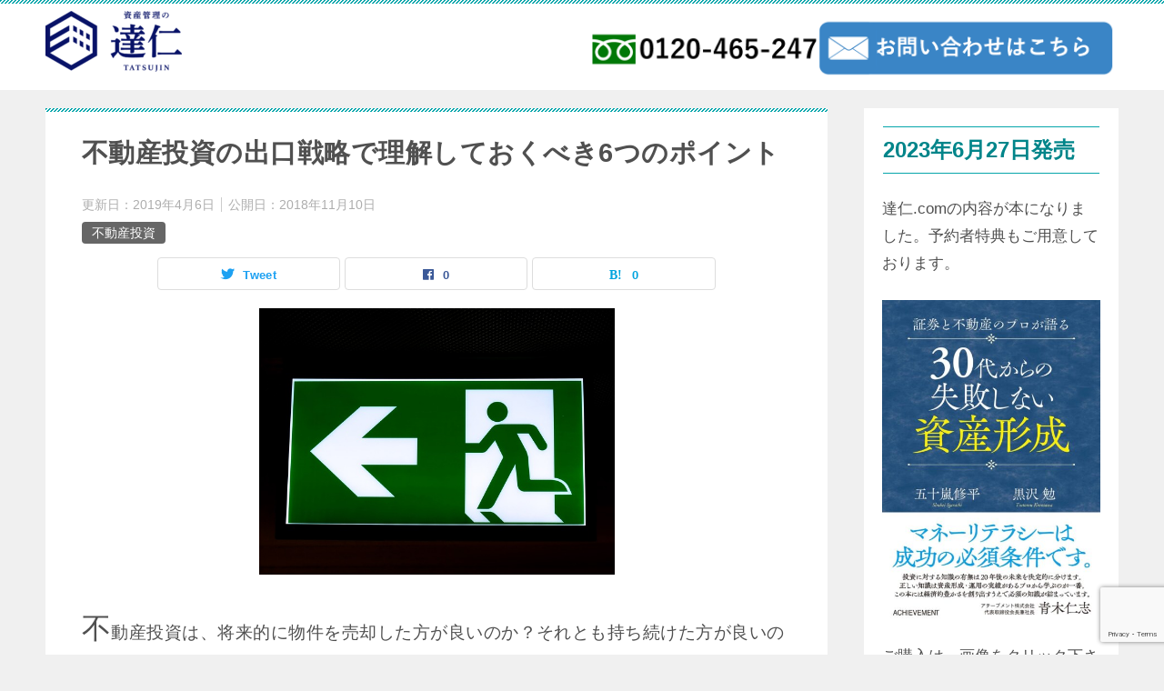

--- FILE ---
content_type: text/html; charset=UTF-8
request_url: https://tatujins.com/exit/
body_size: 50308
content:
<!doctype html>
<html lang="ja" class="col2 layout-footer-show">
<head>
<!-- Global site tag (gtag.js) - Google Analytics -->
<script async src="https://www.googletagmanager.com/gtag/js?id=UA-98332024-1"></script>
<script>window.dataLayer=window.dataLayer||[];function gtag(){dataLayer.push(arguments);}gtag('js',new Date());gtag('config','UA-98332024-1');</script>	<meta charset="UTF-8">
<meta name="viewport" content="width=device-width, initial-scale=1">
<link rel="profile" href="http://gmpg.org/xfn/11">
<title>不動産投資の出口戦略で理解しておくべき6つのポイント ｜ 資産管理の達仁com(TATSUJIN®︎)</title>
<meta name='robots' content='max-image-preview:large'/>
<style>img:is([sizes="auto" i], [sizes^="auto," i]) { contain-intrinsic-size: 3000px 1500px }</style>
<script>var ajaxurl='https://tatujins.com/wp-admin/admin-ajax.php';var sns_cnt=true;</script>
<link rel="alternate" type="application/rss+xml" title="資産管理の達仁com(TATSUJIN®︎) &raquo; フィード" href="https://tatujins.com/feed/"/>
<link rel="alternate" type="application/rss+xml" title="資産管理の達仁com(TATSUJIN®︎) &raquo; コメントフィード" href="https://tatujins.com/comments/feed/"/>
<link rel="alternate" type="application/rss+xml" title="資産管理の達仁com(TATSUJIN®︎) &raquo; 不動産投資の出口戦略で理解しておくべき6つのポイント のコメントのフィード" href="https://tatujins.com/exit/feed/"/>
<script type="text/javascript">//<![CDATA[
window._wpemojiSettings={"baseUrl":"https:\/\/s.w.org\/images\/core\/emoji\/15.1.0\/72x72\/","ext":".png","svgUrl":"https:\/\/s.w.org\/images\/core\/emoji\/15.1.0\/svg\/","svgExt":".svg","source":{"concatemoji":"https:\/\/tatujins.com\/wp-includes\/js\/wp-emoji-release.min.js?ver=6.8.1"}};!function(i,n){var o,s,e;function c(e){try{var t={supportTests:e,timestamp:(new Date).valueOf()};sessionStorage.setItem(o,JSON.stringify(t))}catch(e){}}function p(e,t,n){e.clearRect(0,0,e.canvas.width,e.canvas.height),e.fillText(t,0,0);var t=new Uint32Array(e.getImageData(0,0,e.canvas.width,e.canvas.height).data),r=(e.clearRect(0,0,e.canvas.width,e.canvas.height),e.fillText(n,0,0),new Uint32Array(e.getImageData(0,0,e.canvas.width,e.canvas.height).data));return t.every(function(e,t){return e===r[t]})}function u(e,t,n){switch(t){case"flag":return n(e,"\ud83c\udff3\ufe0f\u200d\u26a7\ufe0f","\ud83c\udff3\ufe0f\u200b\u26a7\ufe0f")?!1:!n(e,"\ud83c\uddfa\ud83c\uddf3","\ud83c\uddfa\u200b\ud83c\uddf3")&&!n(e,"\ud83c\udff4\udb40\udc67\udb40\udc62\udb40\udc65\udb40\udc6e\udb40\udc67\udb40\udc7f","\ud83c\udff4\u200b\udb40\udc67\u200b\udb40\udc62\u200b\udb40\udc65\u200b\udb40\udc6e\u200b\udb40\udc67\u200b\udb40\udc7f");case"emoji":return!n(e,"\ud83d\udc26\u200d\ud83d\udd25","\ud83d\udc26\u200b\ud83d\udd25")}return!1}function f(e,t,n){var r="undefined"!=typeof WorkerGlobalScope&&self instanceof WorkerGlobalScope?new OffscreenCanvas(300,150):i.createElement("canvas"),a=r.getContext("2d",{willReadFrequently:!0}),o=(a.textBaseline="top",a.font="600 32px Arial",{});return e.forEach(function(e){o[e]=t(a,e,n)}),o}function t(e){var t=i.createElement("script");t.src=e,t.defer=!0,i.head.appendChild(t)}"undefined"!=typeof Promise&&(o="wpEmojiSettingsSupports",s=["flag","emoji"],n.supports={everything:!0,everythingExceptFlag:!0},e=new Promise(function(e){i.addEventListener("DOMContentLoaded",e,{once:!0})}),new Promise(function(t){var n=function(){try{var e=JSON.parse(sessionStorage.getItem(o));if("object"==typeof e&&"number"==typeof e.timestamp&&(new Date).valueOf()<e.timestamp+604800&&"object"==typeof e.supportTests)return e.supportTests}catch(e){}return null}();if(!n){if("undefined"!=typeof Worker&&"undefined"!=typeof OffscreenCanvas&&"undefined"!=typeof URL&&URL.createObjectURL&&"undefined"!=typeof Blob)try{var e="postMessage("+f.toString()+"("+[JSON.stringify(s),u.toString(),p.toString()].join(",")+"));",r=new Blob([e],{type:"text/javascript"}),a=new Worker(URL.createObjectURL(r),{name:"wpTestEmojiSupports"});return void(a.onmessage=function(e){c(n=e.data),a.terminate(),t(n)})}catch(e){}c(n=f(s,u,p))}t(n)}).then(function(e){for(var t in e)n.supports[t]=e[t],n.supports.everything=n.supports.everything&&n.supports[t],"flag"!==t&&(n.supports.everythingExceptFlag=n.supports.everythingExceptFlag&&n.supports[t]);n.supports.everythingExceptFlag=n.supports.everythingExceptFlag&&!n.supports.flag,n.DOMReady=!1,n.readyCallback=function(){n.DOMReady=!0}}).then(function(){return e}).then(function(){var e;n.supports.everything||(n.readyCallback(),(e=n.source||{}).concatemoji?t(e.concatemoji):e.wpemoji&&e.twemoji&&(t(e.twemoji),t(e.wpemoji)))}))}((window,document),window._wpemojiSettings);
//]]></script>
<style id='wp-emoji-styles-inline-css' type='text/css'>
img.wp-smiley, img.emoji {
display: inline !important;
border: none !important;
box-shadow: none !important;
height: 1em !important;
width: 1em !important;
margin: 0 0.07em !important;
vertical-align: -0.1em !important;
background: none !important;
padding: 0 !important;
}
</style>
<!-- <link rel='stylesheet' id='wp-block-library-css' href='https://tatujins.com/wp-includes/css/dist/block-library/style.min.css?ver=6.8.1' type='text/css' media='all' /> -->
<link rel="stylesheet" type="text/css" href="//tatujins.com/wp-content/cache/wpfc-minified/jxnrnqa7/bkcah.css" media="all"/>
<style id='classic-theme-styles-inline-css' type='text/css'>
/*! This file is auto-generated */
.wp-block-button__link{color:#fff;background-color:#32373c;border-radius:9999px;box-shadow:none;text-decoration:none;padding:calc(.667em + 2px) calc(1.333em + 2px);font-size:1.125em}.wp-block-file__button{background:#32373c;color:#fff;text-decoration:none}
</style>
<style id='global-styles-inline-css' type='text/css'>
:root{--wp--preset--aspect-ratio--square: 1;--wp--preset--aspect-ratio--4-3: 4/3;--wp--preset--aspect-ratio--3-4: 3/4;--wp--preset--aspect-ratio--3-2: 3/2;--wp--preset--aspect-ratio--2-3: 2/3;--wp--preset--aspect-ratio--16-9: 16/9;--wp--preset--aspect-ratio--9-16: 9/16;--wp--preset--color--black: #000000;--wp--preset--color--cyan-bluish-gray: #abb8c3;--wp--preset--color--white: #ffffff;--wp--preset--color--pale-pink: #f78da7;--wp--preset--color--vivid-red: #cf2e2e;--wp--preset--color--luminous-vivid-orange: #ff6900;--wp--preset--color--luminous-vivid-amber: #fcb900;--wp--preset--color--light-green-cyan: #7bdcb5;--wp--preset--color--vivid-green-cyan: #00d084;--wp--preset--color--pale-cyan-blue: #8ed1fc;--wp--preset--color--vivid-cyan-blue: #0693e3;--wp--preset--color--vivid-purple: #9b51e0;--wp--preset--gradient--vivid-cyan-blue-to-vivid-purple: linear-gradient(135deg,rgba(6,147,227,1) 0%,rgb(155,81,224) 100%);--wp--preset--gradient--light-green-cyan-to-vivid-green-cyan: linear-gradient(135deg,rgb(122,220,180) 0%,rgb(0,208,130) 100%);--wp--preset--gradient--luminous-vivid-amber-to-luminous-vivid-orange: linear-gradient(135deg,rgba(252,185,0,1) 0%,rgba(255,105,0,1) 100%);--wp--preset--gradient--luminous-vivid-orange-to-vivid-red: linear-gradient(135deg,rgba(255,105,0,1) 0%,rgb(207,46,46) 100%);--wp--preset--gradient--very-light-gray-to-cyan-bluish-gray: linear-gradient(135deg,rgb(238,238,238) 0%,rgb(169,184,195) 100%);--wp--preset--gradient--cool-to-warm-spectrum: linear-gradient(135deg,rgb(74,234,220) 0%,rgb(151,120,209) 20%,rgb(207,42,186) 40%,rgb(238,44,130) 60%,rgb(251,105,98) 80%,rgb(254,248,76) 100%);--wp--preset--gradient--blush-light-purple: linear-gradient(135deg,rgb(255,206,236) 0%,rgb(152,150,240) 100%);--wp--preset--gradient--blush-bordeaux: linear-gradient(135deg,rgb(254,205,165) 0%,rgb(254,45,45) 50%,rgb(107,0,62) 100%);--wp--preset--gradient--luminous-dusk: linear-gradient(135deg,rgb(255,203,112) 0%,rgb(199,81,192) 50%,rgb(65,88,208) 100%);--wp--preset--gradient--pale-ocean: linear-gradient(135deg,rgb(255,245,203) 0%,rgb(182,227,212) 50%,rgb(51,167,181) 100%);--wp--preset--gradient--electric-grass: linear-gradient(135deg,rgb(202,248,128) 0%,rgb(113,206,126) 100%);--wp--preset--gradient--midnight: linear-gradient(135deg,rgb(2,3,129) 0%,rgb(40,116,252) 100%);--wp--preset--font-size--small: 13px;--wp--preset--font-size--medium: 20px;--wp--preset--font-size--large: 36px;--wp--preset--font-size--x-large: 42px;--wp--preset--spacing--20: 0.44rem;--wp--preset--spacing--30: 0.67rem;--wp--preset--spacing--40: 1rem;--wp--preset--spacing--50: 1.5rem;--wp--preset--spacing--60: 2.25rem;--wp--preset--spacing--70: 3.38rem;--wp--preset--spacing--80: 5.06rem;--wp--preset--shadow--natural: 6px 6px 9px rgba(0, 0, 0, 0.2);--wp--preset--shadow--deep: 12px 12px 50px rgba(0, 0, 0, 0.4);--wp--preset--shadow--sharp: 6px 6px 0px rgba(0, 0, 0, 0.2);--wp--preset--shadow--outlined: 6px 6px 0px -3px rgba(255, 255, 255, 1), 6px 6px rgba(0, 0, 0, 1);--wp--preset--shadow--crisp: 6px 6px 0px rgba(0, 0, 0, 1);}:where(.is-layout-flex){gap: 0.5em;}:where(.is-layout-grid){gap: 0.5em;}body .is-layout-flex{display: flex;}.is-layout-flex{flex-wrap: wrap;align-items: center;}.is-layout-flex > :is(*, div){margin: 0;}body .is-layout-grid{display: grid;}.is-layout-grid > :is(*, div){margin: 0;}:where(.wp-block-columns.is-layout-flex){gap: 2em;}:where(.wp-block-columns.is-layout-grid){gap: 2em;}:where(.wp-block-post-template.is-layout-flex){gap: 1.25em;}:where(.wp-block-post-template.is-layout-grid){gap: 1.25em;}.has-black-color{color: var(--wp--preset--color--black) !important;}.has-cyan-bluish-gray-color{color: var(--wp--preset--color--cyan-bluish-gray) !important;}.has-white-color{color: var(--wp--preset--color--white) !important;}.has-pale-pink-color{color: var(--wp--preset--color--pale-pink) !important;}.has-vivid-red-color{color: var(--wp--preset--color--vivid-red) !important;}.has-luminous-vivid-orange-color{color: var(--wp--preset--color--luminous-vivid-orange) !important;}.has-luminous-vivid-amber-color{color: var(--wp--preset--color--luminous-vivid-amber) !important;}.has-light-green-cyan-color{color: var(--wp--preset--color--light-green-cyan) !important;}.has-vivid-green-cyan-color{color: var(--wp--preset--color--vivid-green-cyan) !important;}.has-pale-cyan-blue-color{color: var(--wp--preset--color--pale-cyan-blue) !important;}.has-vivid-cyan-blue-color{color: var(--wp--preset--color--vivid-cyan-blue) !important;}.has-vivid-purple-color{color: var(--wp--preset--color--vivid-purple) !important;}.has-black-background-color{background-color: var(--wp--preset--color--black) !important;}.has-cyan-bluish-gray-background-color{background-color: var(--wp--preset--color--cyan-bluish-gray) !important;}.has-white-background-color{background-color: var(--wp--preset--color--white) !important;}.has-pale-pink-background-color{background-color: var(--wp--preset--color--pale-pink) !important;}.has-vivid-red-background-color{background-color: var(--wp--preset--color--vivid-red) !important;}.has-luminous-vivid-orange-background-color{background-color: var(--wp--preset--color--luminous-vivid-orange) !important;}.has-luminous-vivid-amber-background-color{background-color: var(--wp--preset--color--luminous-vivid-amber) !important;}.has-light-green-cyan-background-color{background-color: var(--wp--preset--color--light-green-cyan) !important;}.has-vivid-green-cyan-background-color{background-color: var(--wp--preset--color--vivid-green-cyan) !important;}.has-pale-cyan-blue-background-color{background-color: var(--wp--preset--color--pale-cyan-blue) !important;}.has-vivid-cyan-blue-background-color{background-color: var(--wp--preset--color--vivid-cyan-blue) !important;}.has-vivid-purple-background-color{background-color: var(--wp--preset--color--vivid-purple) !important;}.has-black-border-color{border-color: var(--wp--preset--color--black) !important;}.has-cyan-bluish-gray-border-color{border-color: var(--wp--preset--color--cyan-bluish-gray) !important;}.has-white-border-color{border-color: var(--wp--preset--color--white) !important;}.has-pale-pink-border-color{border-color: var(--wp--preset--color--pale-pink) !important;}.has-vivid-red-border-color{border-color: var(--wp--preset--color--vivid-red) !important;}.has-luminous-vivid-orange-border-color{border-color: var(--wp--preset--color--luminous-vivid-orange) !important;}.has-luminous-vivid-amber-border-color{border-color: var(--wp--preset--color--luminous-vivid-amber) !important;}.has-light-green-cyan-border-color{border-color: var(--wp--preset--color--light-green-cyan) !important;}.has-vivid-green-cyan-border-color{border-color: var(--wp--preset--color--vivid-green-cyan) !important;}.has-pale-cyan-blue-border-color{border-color: var(--wp--preset--color--pale-cyan-blue) !important;}.has-vivid-cyan-blue-border-color{border-color: var(--wp--preset--color--vivid-cyan-blue) !important;}.has-vivid-purple-border-color{border-color: var(--wp--preset--color--vivid-purple) !important;}.has-vivid-cyan-blue-to-vivid-purple-gradient-background{background: var(--wp--preset--gradient--vivid-cyan-blue-to-vivid-purple) !important;}.has-light-green-cyan-to-vivid-green-cyan-gradient-background{background: var(--wp--preset--gradient--light-green-cyan-to-vivid-green-cyan) !important;}.has-luminous-vivid-amber-to-luminous-vivid-orange-gradient-background{background: var(--wp--preset--gradient--luminous-vivid-amber-to-luminous-vivid-orange) !important;}.has-luminous-vivid-orange-to-vivid-red-gradient-background{background: var(--wp--preset--gradient--luminous-vivid-orange-to-vivid-red) !important;}.has-very-light-gray-to-cyan-bluish-gray-gradient-background{background: var(--wp--preset--gradient--very-light-gray-to-cyan-bluish-gray) !important;}.has-cool-to-warm-spectrum-gradient-background{background: var(--wp--preset--gradient--cool-to-warm-spectrum) !important;}.has-blush-light-purple-gradient-background{background: var(--wp--preset--gradient--blush-light-purple) !important;}.has-blush-bordeaux-gradient-background{background: var(--wp--preset--gradient--blush-bordeaux) !important;}.has-luminous-dusk-gradient-background{background: var(--wp--preset--gradient--luminous-dusk) !important;}.has-pale-ocean-gradient-background{background: var(--wp--preset--gradient--pale-ocean) !important;}.has-electric-grass-gradient-background{background: var(--wp--preset--gradient--electric-grass) !important;}.has-midnight-gradient-background{background: var(--wp--preset--gradient--midnight) !important;}.has-small-font-size{font-size: var(--wp--preset--font-size--small) !important;}.has-medium-font-size{font-size: var(--wp--preset--font-size--medium) !important;}.has-large-font-size{font-size: var(--wp--preset--font-size--large) !important;}.has-x-large-font-size{font-size: var(--wp--preset--font-size--x-large) !important;}
:where(.wp-block-post-template.is-layout-flex){gap: 1.25em;}:where(.wp-block-post-template.is-layout-grid){gap: 1.25em;}
:where(.wp-block-columns.is-layout-flex){gap: 2em;}:where(.wp-block-columns.is-layout-grid){gap: 2em;}
:root :where(.wp-block-pullquote){font-size: 1.5em;line-height: 1.6;}
</style>
<!-- <link rel='stylesheet' id='contact-form-7-css' href='https://tatujins.com/wp-content/plugins/contact-form-7/includes/css/styles.css?ver=6.1' type='text/css' media='all' /> -->
<!-- <link rel='stylesheet' id='keni_character_css-css' href='https://tatujins.com/wp-content/plugins/keni-character-plugin/css/keni_character.css?ver=6.8.1' type='text/css' media='all' /> -->
<!-- <link rel='stylesheet' id='pz-linkcard-css-css' href='//tatujins.com/wp-content/uploads/pz-linkcard/style/style.min.css?ver=2.5.6.4.2' type='text/css' media='all' /> -->
<!-- <link rel='stylesheet' id='toc-screen-css' href='https://tatujins.com/wp-content/plugins/table-of-contents-plus/screen.min.css?ver=2411.1' type='text/css' media='all' /> -->
<!-- <link rel='stylesheet' id='keni-style-css' href='https://tatujins.com/wp-content/themes/keni8-child/style.css?ver=6.8.1' type='text/css' media='all' /> -->
<link rel="stylesheet" type="text/css" href="//tatujins.com/wp-content/cache/wpfc-minified/m0nmjn4z/duudr.css" media="all"/>
<style id='akismet-widget-style-inline-css' type='text/css'>
.a-stats {
--akismet-color-mid-green: #357b49;
--akismet-color-white: #fff;
--akismet-color-light-grey: #f6f7f7;
max-width: 350px;
width: auto;
}
.a-stats * {
all: unset;
box-sizing: border-box;
}
.a-stats strong {
font-weight: 600;
}
.a-stats a.a-stats__link,
.a-stats a.a-stats__link:visited,
.a-stats a.a-stats__link:active {
background: var(--akismet-color-mid-green);
border: none;
box-shadow: none;
border-radius: 8px;
color: var(--akismet-color-white);
cursor: pointer;
display: block;
font-family: -apple-system, BlinkMacSystemFont, 'Segoe UI', 'Roboto', 'Oxygen-Sans', 'Ubuntu', 'Cantarell', 'Helvetica Neue', sans-serif;
font-weight: 500;
padding: 12px;
text-align: center;
text-decoration: none;
transition: all 0.2s ease;
}
/* Extra specificity to deal with TwentyTwentyOne focus style */
.widget .a-stats a.a-stats__link:focus {
background: var(--akismet-color-mid-green);
color: var(--akismet-color-white);
text-decoration: none;
}
.a-stats a.a-stats__link:hover {
filter: brightness(110%);
box-shadow: 0 4px 12px rgba(0, 0, 0, 0.06), 0 0 2px rgba(0, 0, 0, 0.16);
}
.a-stats .count {
color: var(--akismet-color-white);
display: block;
font-size: 1.5em;
line-height: 1.4;
padding: 0 13px;
white-space: nowrap;
}
</style>
<link rel="canonical" href="https://tatujins.com/exit/"/>
<link rel="https://api.w.org/" href="https://tatujins.com/wp-json/"/><link rel="alternate" title="JSON" type="application/json" href="https://tatujins.com/wp-json/wp/v2/posts/5977"/><link rel="EditURI" type="application/rsd+xml" title="RSD" href="https://tatujins.com/xmlrpc.php?rsd"/>
<link rel='shortlink' href='https://tatujins.com/?p=5977'/>
<link rel="alternate" title="oEmbed (JSON)" type="application/json+oembed" href="https://tatujins.com/wp-json/oembed/1.0/embed?url=https%3A%2F%2Ftatujins.com%2Fexit%2F"/>
<link rel="alternate" title="oEmbed (XML)" type="text/xml+oembed" href="https://tatujins.com/wp-json/oembed/1.0/embed?url=https%3A%2F%2Ftatujins.com%2Fexit%2F&#038;format=xml"/>
<meta name="description" content="不動産投資の出口戦略で理解しておくべき6つのポイントについて説明しています。出口戦略で、考えるべきこと、どのタイミングで売却すべきか？何を一番考えないといけないのか？この記事で不動産投資の出口戦略について理解を深めることが出来ます。">
<!--OGP-->
<meta property="og:type" content="article"/>
<meta property="og:url" content="https://tatujins.com/exit/"/>
<meta property="og:title" content="不動産投資の出口戦略で理解しておくべき6つのポイント ｜ 資産管理の達仁com(TATSUJIN®︎)"/>
<meta property="og:description" content="不動産投資の出口戦略で理解しておくべき6つのポイントについて説明しています。出口戦略で、考えるべきこと、どのタイミングで売却すべきか？何を一番考えないといけないのか？この記事で不動産投資の出口戦略について理解を深めることが出来ます。">
<meta property="og:site_name" content="資産管理の達仁com(TATSUJIN®︎)">
<meta property="og:image" content="https://tatujins.com/wp-content/uploads/2018/11/出口_1541775592.jpg">
<meta property="og:image:type" content="image/jpeg">
<meta property="og:image:width" content="640">
<meta property="og:image:height" content="479">
<meta property="og:locale" content="ja_JP">
<!--OGP-->
<noscript><style>.lazyload[data-src]{display:none !important;}</style></noscript><style>.lazyload{background-image:none !important;}.lazyload:before{background-image:none !important;}</style><style>@charset "UTF-8";.color01{color:#00858a;}.color02{color:#05a5ab;}.color03{color:#b3e4e6;}.color04{color:#def2f3;}.color05{color:#e8f7f7;}.color06{color:#d1eff0;}q{background:#d1eff0;}a:hover,a:active,a:focus{color:#00858a;}.keni-header_wrap{background-image:linear-gradient(-45deg,#fff 25%,#05a5ab 25%, #05a5ab 50%,#fff 50%, #fff 75%,#05a5ab 75%, #05a5ab);}.keni-header_cont .header-mail .btn_header{color:#00858a;}.site-title > a span{color:#00858a;}.keni-breadcrumb-list li a:hover,.keni-breadcrumb-list li a:active,.keni-breadcrumb-list li a:focus{color:#00858a;}.archive_title{background-image:linear-gradient(-45deg,#fff 25%,#05a5ab 25%, #05a5ab 50%,#fff 50%, #fff 75%,#05a5ab 75%, #05a5ab);}.keni-section h1 a:hover,.keni-section h1 a:active,.keni-section h1 a:focus,.keni-section h3 a:hover,.keni-section h3 a:active,.keni-section h3 a:focus,.keni-section h4 a:hover,.keni-section h4 a:active,.keni-section h4 a:focus,.keni-section h5 a:hover,.keni-section h5 a:active,.keni-section h5 a:focus,.keni-section h6 a:hover,.keni-section h6 a:active,.keni-section h6 a:focus{color:#00858a;}.keni-section .sub-section_title{background:#333;}.btn_style01{color:#00858a;}.btn_style02{background-color:#f7f7f7;color:#00858a;}.btn_style03{background:#05a5ab;}.entry-list .entry_title a:hover,.entry-list .entry_title a:active,.entry-list .entry_title a:focus{color:#00858a;}.ently_read-more .btn{border-color:#00858a;color:#00858a;}.profile-box{background-color:#e8f7f7;}.advance-billing-box_next-title{color:#b3e4e6;}.step-chart li:nth-child(2){background-color:#def2f3;}.step-chart_style01 li:nth-child(2)::after,.step-chart_style02 li:nth-child(2)::after{border-top-color:#def2f3;}.step-chart li:nth-child(3){background-color:#b3e4e6;}.step-chart_style01 li:nth-child(3)::after,.step-chart_style02 li:nth-child(3)::after{border-top-color:#b3e4e6;}.step-chart li:nth-child(4){background-color:#05a5ab;}.step-chart_style01 li:nth-child(4)::after,.step-chart_style02 li:nth-child(4)::after{border-top-color:#05a5ab;}.toc-area_inner .toc-area_list > li::before{background:#05a5ab;}.toc_title{color:#00858a;}.list_style02 li::before{background:#05a5ab;}.dl_style02 dt{background:#05a5ab;}.dl_style02 dd{background:#def2f3;}.accordion-list dt{background:#05a5ab;}.ranking-list .review_desc_title{color:#00858a;}.review_desc{background-color:#e8f7f7;}.item-box .item-box_title{color:#00858a;}.item-box02{background-image:linear-gradient(-45deg,#fff 25%,#05a5ab 25%, #05a5ab 50%,#fff 50%, #fff 75%,#05a5ab 75%, #05a5ab);}.item-box02 .item-box_inner{background-color:#e8f7f7;}.item-box02 .item-box_title{background-color:#05a5ab;}.item-box03 .item-box_title{background-color:#05a5ab;}.box_style01 .box_inner{background-color:#e8f7f7;}.box_style03{background:#e8f7f7;}.box_style06{background-color:#e8f7f7;}.cast-box .cast_name,.cast-box_sub .cast_name{color:#00858a;}.widget .cast-box_sub .cast-box_sub_title{background-image:linear-gradient(-45deg,#fff 25%,#05a5ab 25%, #05a5ab 50%,#fff 50%, #fff 75%,#05a5ab 75%, #05a5ab);}.voice_styl02{background-color:#e8f7f7;}.voice_styl03{background-image:linear-gradient(-45deg,#fff 25%,#e8f7f7 25%, #e8f7f7 50%,#fff 50%, #fff 75%,#e8f7f7 75%, #e8f7f7);}.voice-box .voice_title{color:#00858a;}.chat_style02 .bubble{background-color:#05a5ab;}.chat_style02 .bubble .bubble_in{border-color:#05a5ab;}.related-entry-list .related-entry_title a:hover,.related-entry-list .related-entry_title a:active,.related-entry-list .related-entry_title a:focus{color:#00858a;}.interval01 span{background-color:#05a5ab;}.interval02 span{background-color:#05a5ab;}.page-nav .current,.page-nav li a:hover,.page-nav li a:active,.page-nav li a:focus{background:#05a5ab;}.commentary-box .commentary-box_title{color:#05a5ab;}.page-nav .page-nav_prev a:hover::before,.page-nav .page-nav_prev a:active::before,.page-nav .page-nav_prev a:focus::before,.page-nav .page-nav_next a:hover::after,.page-nav .page-nav_next a:active::after,.page-nav .page-nav_next a:focus::after{color:#fff;}.calendar tfoot td a:hover,.calendar tfoot td a:active,.calendar tfoot td a:focus{color:#00858a;}.form-mailmaga .form-mailmaga_title{color:#05a5ab;}.form-login .form-login_title{color:#05a5ab;}.form-login-item .form-login_title{color:#05a5ab;}.contact-box{background-image:linear-gradient(-45deg,#fff 25%,#05a5ab 25%, #05a5ab 50%,#fff 50%, #fff 75%,#05a5ab 75%, #05a5ab);}.contact-box_inner{background-color:#e8f7f7;}.contact-box .contact-box-title{background-color:#05a5ab;}.contact-box_tel{color:#00858a;}.tagcloud a::before{color:#00858a;}.widget_recent_entries_img .list_widget_recent_entries_img .widget_recent_entries_img_entry_title a:hover,.widget_recent_entries_img .list_widget_recent_entries_img .widget_recent_entries_img_entry_title a:active,.widget_recent_entries_img .list_widget_recent_entries_img .widget_recent_entries_img_entry_title a:focus{color:#00858a;}.keni-link-card_title a:hover,.keni-link-card_title a:active,.keni-link-card_title a:focus{color:#00858a;}@media (min-width :768px) {.step-chart_style02 li:nth-child(2)::after {border-left-color:#def2f3;}.step-chart_style02 li:nth-child(3)::after {border-left-color:#b3e4e6;}.step-chart_style02 li:nth-child(4)::after {border-left-color:#05a5ab;}.col1 .contact-box_tel {color:#00858a;}}@media (min-width :920px){.contact-box_tel{color:#00858a;}}@charset "UTF-8";article,aside,details,figcaption,figure,footer,header,main,menu,nav,section,summary{display:block}audio,canvas,progress,video{display:inline-block}audio:not([controls]){display:none;height:0}[hidden],template{display:none}*,::after,::before{background-repeat:no-repeat;box-sizing:inherit}::after,::before{text-decoration:inherit;vertical-align:inherit}html{box-sizing:border-box;cursor:default;font-family:sans-serif;line-height:1.5;-ms-text-size-adjust:100%;-webkit-text-size-adjust:100%}body{margin:0}h1{font-size:2em;margin:.67em 0}code,kbd,pre,samp{font-family:monospace;font-size:1em}hr{height:0;overflow:visible}nav ol,nav ul{list-style:none}abbr[title]{border-bottom:1px dotted;text-decoration:none}b,strong{font-weight:inherit;font-weight:bolder}dfn{font-style:italic}mark{background-color:#ff0;color:#000}progress{vertical-align:baseline}small,sub,sup{font-size:83.3333%}sub,sup{line-height:0;position:relative;vertical-align:baseline}sub{bottom:-.25em}sup{top:-.5em}::-moz-selection{background-color:#b3d4fc;color:#000;text-shadow:none}::selection{background-color:#b3d4fc;color:#000;text-shadow:none}audio,canvas,iframe,img,svg,video{vertical-align:middle}img{border-style:none}svg{fill:currentColor}svg:not(:root){overflow:hidden}a{background-color:transparent;-webkit-text-decoration-skip:objects}:hover{outline-width:0}table{border-collapse:collapse;border-spacing:0}button,input,select,textarea{background-color:transparent;border-style:none;color:inherit;font-size:1em;margin:0}button,input{overflow:visible}button,select{text-transform:none}[type=reset],[type=submit],button,html [type="button"]{-webkit-appearance:button}::-moz-focus-inner{border-style:none;padding:0}:-moz-focusring{outline:1px dotted ButtonText}fieldset{border:1px solid silver;margin:0 2px;padding:.35em .625em .75em}legend{display:table;max-width:100%;padding:0;white-space:normal}textarea{overflow:auto;resize:vertical}[type=checkbox],[type=radio]{padding:0}::-webkit-inner-spin-button,::-webkit-outer-spin-button{height:auto}[type=search]{-webkit-appearance:textfield;outline-offset:-2px}::-webkit-search-cancel-button,::-webkit-search-decoration{-webkit-appearance:none}::-webkit-input-placeholder{color:inherit;opacity:.54}::-webkit-file-upload-button{-webkit-appearance:button;font:inherit}[aria-busy=true]{cursor:progress}[aria-controls]{cursor:pointer}[aria-disabled]{cursor:default}[tabindex],a,area,button,input,label,select,textarea{-ms-touch-action:manipulation;touch-action:manipulation}[hidden][aria-hidden=false]{clip:rect(0,0,0,0);display:inherit;position:absolute}[hidden][aria-hidden="false"]:focus{clip:auto}.toc-area_inner li::before,.widget .cast-box_sub .cast-box_sub_title span{font-family:'Oswald', serif;}.site-title{font-family:'Oswald','Yu Gothic Medium', '游ゴシック Medium', '游ゴシック体', 'Yu Gothic', YuGothic, 'ヒラギノ角ゴシック Pro', 'Hiragino Kaku Gothic Pro', 'メイリオ', Meiryo, Osaka, 'ＭＳ Ｐゴシック', 'MS PGothic', sans-serif;}@font-face {font-family:'keni8-icons';src:url('https://tatujins.com/wp-content/themes/keni80_wp_standard_all_202104192255/fonts/keni8-icons.eot?ds3ffr');src:url('https://tatujins.com/wp-content/themes/keni80_wp_standard_all_202104192255/fonts/keni8-icons.eot?ds3ffr#iefix') format('embedded-opentype'),url('https://tatujins.com/wp-content/themes/keni80_wp_standard_all_202104192255/fonts/keni8-icons.ttf?ds3ffr') format('truetype'),url('https://tatujins.com/wp-content/themes/keni80_wp_standard_all_202104192255/fonts/keni8-icons.woff?ds3ffr') format('woff'),url('https://tatujins.com/wp-content/themes/keni80_wp_standard_all_202104192255/fonts/keni8-icons.svg?ds3ffr#keni8-icons') format('svg');font-weight:normal;font-style:normal;font-display:swap;}blockquote::before,blockquote::after,.keni-gnav_cont .keni-gnav-child_btn_icon-open > .keni-gnav-child_btn::before,.keni-gnav_cont .keni-gnav-child_btn_icon-close > .keni-gnav-child_btn::before,.keni-slider-pager_prev::before,.keni-slider-pager_next::before,.keni-breadcrumb-list li:first-child::before,.keni-breadcrumb-list li::after,.toc-area_btn_open::before,.toc-area_btn_close::before,.check-list li::before,.accordion-list dt::after,.link-next a::before,.link-back a::before,.page-nav .page-nav_next a::after,.page-nav .page-nav_prev a::before,.commentlist .children li::before,.form-login .form-login_title::before,.contact-box_tel::before,.page-top a::before,.tagcloud a::before{font-family:'keni8-icons' !important;speak:none;font-style:normal;font-weight:normal;font-variant:normal;text-transform:none;line-height:1;-webkit-font-smoothing:antialiased;-moz-osx-font-smoothing:grayscale;}html{font-size:62.5%;}a,button{-webkit-transition:0.3s;transition:0.3s;}address,caption,cite,code,dfn,var,h1,h2,h3,h4,h5,h6{font-style:normal;font-weight:normal;}q{quotes:none;}q::before,q::after{content:'';content:none;}div{word-wrap:break-word;}pre{overflow:auto;white-space:pre-wrap;word-wrap:break-word;}form{margin:0;}caption{text-align:left;}p{margin:0 0 1.5em;}figure{margin:1em 0;}input,select,textarea{margin:0;max-width:100%;padding:.2em;border:1px solid #ddd;border-radius:4px;background-color:#fff;font-size:1em;}textarea{width:100%;}button,input,select,textarea,optgroup,option{vertical-align:baseline;}textarea{min-height:100px;vertical-align:top;}caption{text-align:left;}body{-webkit-font-smoothing:subpixel-antialiased;-moz-osx-font-smoothing:grayscale;font-size:1.6em;}body,input,textarea{font-family:'Yu Gothic Medium', '游ゴシック Medium', '游ゴシック体', 'Yu Gothic', YuGothic, 'ヒラギノ角ゴシック Pro', 'Hiragino Kaku Gothic Pro', 'メイリオ', Meiryo, Osaka, 'ＭＳ Ｐゴシック', 'MS PGothic', sans-serif;}img{max-width:100%;height:auto;vertical-align:bottom;}embed, iframe, object, video{max-width:100%;}.show-sp{display:block!important;}.show-sp02{display:inline!important;}.show-pc,.show-pc02{display:none!important;}ul,ol{margin:1em 0 1.5em 1.5em;padding-left:0;}ul > li,ol > li{margin-bottom:.5em;}ul > li:last-child,ol > li:last-child{margin-bottom:0;}dd{margin-left:0;padding-left:1em;}.inline{margin:1em 0; padding:0;}.inline li{display:inline;list-style-type:none;}.none{margin:1em 0; padding:0;}.none li{list-style-type:none;}table{width:100%;margin:1em 0;padding:0;word-break:break-all;word-wrap:break-word;border-collapse:collapse;border-spacing:0;}th,td{padding:.5em .75em;font-size:1.4rem;vertical-align:top;}.keni-main th,.keni-main td{line-height:1.5;}th{border:1px solid #05a5ab;background-color:#05a5ab;color:#fff;font-weight:bold;text-align:left;}td{border:1px solid #ddd;}tbody th{background:#f7f7f7;border:1px solid #ddd;color:#505050;text-align:center;}.table_no-style table{width:auto;margin:0;padding:0;border:0;border-spacing:0;}.table_no-style th,.table_no-style td{padding:0;background:transparent;border:0;}.table_no-style thead th{background-color:transparent;}.table-scroll{overflow-x:auto;-webkit-overflow-scrolling:touch;}.table-list thead{display:none;}.table-list{border-top:1px solid #ddd;}.table-list tr,.table-list th,.table-list td{display:block;}.table-list td{border-top:0;}.table-list tbody td::before{display:inline-block;width:6.5em;content:attr(data-th)":";}.table-block,.table-block thead,.table-block tbody,.table-block tfoot,.table-block tr,.table-block th,.table-block td{display:block;}.table-block{border-top:1px solid #ddd;}.table-block th,.table-block td{box-sizing:border-box;}.table-block td,.table-block th{border-top:0;}.table-block th{text-align:left;}.table-scroll::before{content:"※スクロールできます。"}blockquote{position:relative;margin:0 0 2.5em;padding:20px 25px;color:#555;background:#f4f4f4;}blockquote::before,blockquote::after{position:absolute;font-size:16px;color:#999;}blockquote::before{top:10px;left:10px;content:"\e912";}blockquote::after{right:10px;bottom:10px;content:"\e91b";}.link-ref,.article-body .link-ref{margin-bottom:0;font-size:1.4rem;text-align:right;}body{color:#505050;}a{color:#0329ce;}body{background-color:#f0f0f0; }.keni-container,.keni-mv_wrap{overflow:hidden;}.keni-sub,.keni-footer_outer{padding:20px 0;}.col1 .keni-mv_wide .keni-mv_outer,.col2 .keni-mv_wide .keni-mv_outer,.col2r .keni-mv_wide .keni-mv_outer{max-width:none;}.keni-mv_wide .keni-mv{width:100%;height:auto;}.keni-mv_outer > img{display:block;margin-right:auto;margin-left:auto;}.keni-mv_bg .keni-mv_outer{padding:15px;background-position:center center;background-size:cover;}.keni-lp .keni-mv_bg .keni-mv_outer{padding:0;}.keni-section_wrap{margin:10px;margin-top:0;padding:10px;background:#fff;}.free-area .keni-section_wrap{padding:20px;}.keni-section_wrap_style02{padding:0;background:transparent;}.keni-section_outer{margin:10px 0;padding:20px;background-color:#fff;}.keni-section_outer .keni-section_wrap{margin:0;}.keni-sub .keni-section_wrap,.keni-footer .keni-section_wrap{margin-top:0;margin-bottom:40px;padding:0 20px 20px;}.keni-sub .widget,.keni-footer .widget{padding-top:20px;}.section_wrap-wide{padding:0;background:transparent;}.keni-section_wrap .keni-section_wrap{padding:10px 0;}.keni-main{background:transparent;}.keni-sub{background:transparent;}.keni-main_inner{padding:20px 0;}.keni-sep-conts_wrap{margin-bottom:10px;}.keni-sep-conts{padding:10px;}.fixed{position:fixed;top:0;z-index:60;width:100%;}.keni-header_wrap{padding-top:4px;background-size:4px 4px;background-repeat:repeat-x;background-color:#fff; }.keni-header{padding-right:50px;}.no-gn .keni-header{padding-right:0;}.keni-header_cont{padding:10px;font-size:1.4rem;}.keni-header_cont .header-mail{display:block;margin:-10px;background:#f7f7f7;}.keni-header_cont .header-mail .btn_header{display:inline-block;padding:15px;text-decoration:none;}.keni-header_cont .header-mail span{vertical-align:middle;}.keni-header .keni-header_cont{margin-top:0;}.site-title{margin:0;padding:8px 10px;font-size:2.3rem;font-weight:bold;font-feature-settings:'palt';}.site-title > a{color:#000;text-decoration:none;}.keni-header_col1 .site-title,.keni-header_col1 .keni-header_cont{float:none;}.keni-header_col2 .site-title{float:left;max-width:65%;}.keni-header_col2 .keni-header_cont{float:right;max-width:50%;}.keni-header_col1 .keni-header_cont{margin-right:-50px;}.no-gn .keni-header_col1 .keni-header_cont{margin-right:0;}.keni-header_col1 .keni-header_cont p{margin-bottom:0;}.keni-gnav_wrap{background-color:#fff; }.keni-gnav_inner{display:none;position:fixed;top:54px;right:0;z-index:200;width:250px;overflow-y:auto;}.keni-gnav_cont{margin:0;background:#fff;}.keni-gnav_cont ul{display:none;margin:0;border-top:1px solid #e8e8e8;}.keni-gnav_cont .icon_home::before{font-size:16px;}.keni-gnav_inner li{position:relative;margin:0;border-bottom:1px solid #e8e8e8;font-size:1.4rem;}.keni-gnav_inner li:last-child{border-bottom:0;}.keni-gnav_inner li a{display:block;padding:15px;color:#000;text-decoration:none;}.keni-gnav_inner li a span{font-size:inherit;}.keni-gnav_inner li li{background-color:#f7f7f7;}.keni-gnav_inner li li li a{padding-left:25px;}.keni-gnav_inner li li li li a{padding-left:35px;}.keni-gnav_btn{position:fixed;top:4px;right:0;z-index:100;width:50px;height:50px;margin:0;background:#fff;color:#000;font-size:1.1rem;line-height:50px;vertical-align:middle;cursor:pointer;}.keni-gnav_wrap_bottom .keni-gnav_btn{top:auto;bottom:0;z-index:100;}.admin-bar .keni-gnav_btn.fixed {top:4px;}.admin-bar .keni-gnav_btn {position: fixed;top:50px;}.keni-gnav_btn_icon-open{display:block;position:absolute;top:50%;left:15px;width:20px;height:2px;margin-top:-1px;background-color:#000;}.keni-gnav_btn_icon-open::before,.keni-gnav_btn_icon-open::after{position:absolute;top:50%;left:0;width:20px;height:2px;background-color:#000;content:"";}.keni-gnav_btn_icon-open::before{margin-top:-8px;}.keni-gnav_btn_icon-open::after{margin-top:6px;}.keni-gnav_btn_icon-close{position:absolute;top:0;left:0;font-size:2rem;}.keni-gnav_btn_icon-close::before{position:absolute;width:50px;text-align:center;content:"X";}.keni-gnav-child_btn{display:block;position:absolute;top:0;right:0;width:40px;height:51px;line-height:51px;color:#fff;font-size:1.2rem;text-align:center;cursor:pointer;}.keni-gnav-child_btn::before{display:block;}.keni-gnav_cont .keni-gnav-child_btn_icon-open > .keni-gnav-child_btn::before,.keni-gnav_cont .keni-gnav-child_btn_icon-close > .keni-gnav-child_btn::before{line-height:50px;font-size:12px;color:#505050;}.keni-gnav_cont .keni-gnav-child_btn_icon-open > .keni-gnav-child_btn::before{content:"\e903";}.keni-gnav_cont .keni-gnav-child_btn_icon-close > .keni-gnav-child_btn::before{content:"\e906";}.keni-gnav .keni-gnav-child_btn_icon-open > a,.keni-gnav .keni-gnav-child_btn_icon-close > a{padding-right:50px;}.keni-gnav-child_btn_icon-open > ul{display:none;}.keni-gnav-child_btn_icon-close > ul{display:block;-webkit-animation:fadeIn 0.5s ease 0s 1 normal;animation:fadeIn 0.5s ease 0s 1 normal;}@keyframes fadeIn{0%{opacity:0}100%{opacity:1}}@-webkit-keyframes fadeIn{0%{opacity:0}100%{opacity:1}}#click-space{position:fixed;top:0px;left:0px;z-index:90;background:rgba(0, 0, 0, 0.3);}.keni-mv_outer{position:relative;}.keni-lp .keni-mv_outer{background-position:center top;background-size:cover;}.catch-area{width:100%;margin:50px auto;}.keni-lp .catch-area{position:absolute;}.keni-lp .catch-area{width:100%;}.catch-area_inner{padding:15px;background-color:rgba(0,0,0,0.5);color:#fff;text-align:left;}.keni-lp .catch-area{bottom:80px;}.keni-lp .catch-area_inner{width:80%;margin:auto;}.catch-area .catch_main{margin-bottom:10px;font-size:2.5rem;}.catch-area .catch_sub{margin-bottom:10px;font-size:1.4rem;}.keni-mv_btn{margin-top:20px;text-align:center;}.keni-mv_btn a{color:#fff;text-decoration:none;line-height:1;}.keni-mv_btn span::before{font-size:30px;}.keni-slider {position:absolute;top:0;width:100%;height:100%;}.keni-slider img{display:block;position:absolute;width:100%;height:auto;}.keni-slider-pager{list-style:none;position:absolute;top:50%;left:50%;width:100%;margin:0;padding:0;-webkit-transform:translate(-50%, -50%);transform:translate(-50%, -50%);}.keni-slider-pager a{color:#fff;}.keni-slider-pager_prev,.keni-slider-pager_next{line-height:30px;position:absolute;top:0;width:30px;height:30px;color:#fff;text-decoration:none;text-align:center;-webkit-transform:translateY(-50%);transform:translateY(-50%);}.keni-slider-pager_prev{left:10px;}.keni-slider-pager_next{right:10px;}.keni-slider-pager_prev::before,.keni-slider-pager_next::before{display:inline-block;font-size:20px;}.keni-slider-pager_prev::before{content:"\e904";}.keni-slider-pager_next::before{content:"\e905";}.keni-slider-nav{position:absolute;bottom:0;left:0;width:100%;text-align:center;}.keni-slider-nav a{display:inline-block;width:10px;height:10px;margin:0 10px;border-radius:100%;background:#fff;}.keni-slider-nav a.keni-slider-nav_active{background:#ccc;cursor:default;}.keni-slider_wrap{position:relative;width:100%;max-width:1200px;margin-right:auto;margin-left:auto;}.keni-slider_wrap::before{display:block;padding-top:31.25%; content:"";}.keni-slider_wrap.keni-mv_wide{max-width:none;}.keni-slider_outer{position:absolute;top:0;bottom:0;left:50%;width:100%;overflow:hidden;-webkit-transform:translateX(-50%);transform:translateX(-50%);}.bg-video video,.bg-video iframe{display:none;position:relative;top:50%;left:50%;width:100%;max-width:none;height:100%;overflow:hidden;-webkit-transform:translateY(-50%) translateX(-50%);transform:translateY(-50%) translateX(-50%);}keni-lp .bg-video{background-color:#000;}.keni-lp .bg-video .catch-area_inner{width:100%;max-width:100%;margin:0;}.keni-breadcrumb-list_wrap{padding:5px 10px;border-top:1px solid #eee;border-bottom:1px solid #eee;background:#fff;}.keni-breadcrumb-list{padding:0;}.keni-breadcrumb-list_inner{margin:0;overflow:hidden;}.keni-breadcrumb-list li{display:inline-block;margin-bottom:0;padding:2px 0 ;font-size:1.4rem;line-height:1.2;}.keni-breadcrumb-list li:first-child::before,.keni-breadcrumb-list li::after{display:inline-block;font-size:14px;}.keni-breadcrumb-list li:first-child::before{margin-right:5px;content:"\e910";}.keni-breadcrumb-list li::after{margin:0 10px;content:"\e905";}.keni-breadcrumb-list li:last-child::after{content:none;}.keni-breadcrumb-list li a{display:inline-block;color:#000;text-decoration:none;}.keni-breadcrumb-list li a:hover,.keni-breadcrumb-list li a:active,.keni-breadcrumb-list li a:focus{text-decoration:underline;}.keni-main{letter-spacing:.025em;font-size:1.6rem;line-height:2.0em;}.keni-main .free-area,.keni-sub{font-size:1.4rem;line-height:1.8em;}h1,h2,h3,h4,h5,h6{margin:0;font-weight:bold;font-size:100%;font-family:inherit;}.keni-section h1{margin:40px -10px 10px;padding:20px 10px 0;background-image:linear-gradient(-45deg,#fff 25%,#05a5ab 25%, #05a5ab 50%,#fff 50%, #fff 75%,#05a5ab 75%, #05a5ab);background-size:4px 4px;background-repeat:repeat-x;font-size:2.0rem;}.keni-section h1:first-child{margin:-10px -10px 20px;}.keni-main .keni-section .article-body h1{margin-top:0;}.archive_title{margin:0 10px 20px;padding:20px;background-size:4px 4px;background-repeat:repeat-x;background-color:#fff;font-size:2.0rem;}h2{margin-bottom:23px;padding:10px 10px 5px;background:#05a5ab;color:#fff;font-size:1.9rem;}.keni-section h2{margin-top:60px;}h3{margin:1px 1px 24px;padding:10px 0;border-top:1px solid #05a5ab;border-bottom:1px solid #05a5ab;color:#00858a;font-size:1.8rem;}.keni-section h3{margin-top:60px;}h4{margin-bottom:18px;padding:0 0 5px;border-bottom:1px dotted #05a5ab;color:#00858a;font-size:1.8rem;}.keni-section h4{margin-top:60px;}h5{margin-bottom:12px;color:#00858a;font-size:1.8rem;}.keni-section h5{margin-top:60px;}h6{margin-bottom:12px;color:#505050;font-size:1.6rem;}.keni-section h6{margin-top:60px;}.keni-section h2:first-child,.keni-section h3:first-child,.keni-section h4:first-child,.keni-section h5:first-child,.keni-section h6:first-child{margin-top:0;}.keni-section h1 a,.keni-section h3 a,.keni-section h4 a,.keni-section h5 a,.keni-section h6 a{color:#505050;}.keni-section h2 a{color:#fff;}.keni-section h2 a:hover,.keni-section h2 a:active,.keni-section h2 a:focus{color:#505050;}.keni-section .sub-section_title{line-height:1.0;margin:0 -20px 16px;padding:10px;border:0;outline:0;font-weight:normal;font-size:1.6rem;color:#fff;border-radius:0;box-shadow:none;}.keni-main .keni-section .sub-section_title,.keni-sub .widget > .keni-section .sub-section_title,.keni-footer .widget > .keni-section .sub-section_title,.keni-sub .widget > .keni-section .cast-box_sub_title,.keni-footer .widget > .keni-section .cast-box_sub_title{margin-top:-20px;}.keni-section .sub-section_title a{color:#fff;}.title_no-style,.keni-section .title_no-style{line-height:1.0;margin:0 0 16px;padding:0;border:0;outline:0;border-radius:0;box-shadow:none;background:none;color:#333;font-weight:normal;font-size:100%;}.title_no-style::before,.keni-section .title_no-style::before,.title_no-style::after,.keni-section .title_no-style::after{position:static;width:auto;height:auto;content:none;}.btn{display:inline-block;position:relative;margin-bottom:1em;padding:1em 2em;border:0;border-radius:8px;box-shadow:2px 2px 0px #e9e9e9;background:#aaa;color:#fff;font-size:1.4rem;line-height:1.5;text-decoration:none;}.btn span{vertical-align:top;}.dir-arw_r .icon_arrow_s_right{position:absolute;top:50%;right:10px;margin-top:-6px;font-size:12px;line-height:1.0;}.dir-arw_l .icon_arrow_s_left{position:absolute;top:50%;left:10px;margin-top:-6px;font-size:12px;line-height:1.0;}.btn:hover,.btn:active,.btn:focus{box-shadow:none;cursor:pointer;-webkit-transform:translateY(2px);transform:translateY(2px);}.btn_gray{background:#666;color:#fff;}.btn_bluegreen{background:#07cbd2;color:#fff;}.btn_orange{background:#e69400;color:#fff;}.btn_gray:hover,.btn_gray:active,.btn_gray:focus,.btn_bluegreen:hover,.btn_bluegreen:active,.btn_bluegreen:focus,.btn_orange:hover,.btn_orange:active,.btn_orange:focus{color:#fff;}.btn_style01{background-color:#fff;border:1px solid #00858a;font-weight:bold;}.btn_style02{border:1px solid #00858a;font-weight:bold;}.btn_style03{color:#fff;}.btn_style03:hover,.btn_style03:active,.btn_style03:focus{color:#fff;}.btn-detail{margin:15px 0;text-align:center;}.btn-detail .btn{width:100%;}.keni-header_cont .btn,.keni-footer-panel .btn{margin-bottom:0;padding:.5em;}.btn-area .btn-area_r,.btn-area .btn-area_l{max-width:49%;}.btn-area .btn-area_r{float:right;}.btn-area .btn-area_l{float:left;}.keni-footer-panel .utility-menu_item span{display:block;}.entry .article-header{margin:0;padding:0;}.article-header{list-style:none;}.entry_status .entry_category_item{display:inline-block;margin-right:5px;margin-bottom:5px;padding:.25em .75em;border-radius:4px;background:#f0efe9;font-size:1.2rem;}.entry_category_item a{color:#505050;text-decoration:none;}.home .article-body{padding-bottom:0;}.article-body p{margin-bottom:40px;}.article-visual{margin-bottom:30px;text-align:center;}.entry-list{margin:0;margin-bottom:40px;padding:0;line-height:1.5;}.entry-list_item{list-style:none;overflow:hidden;}.entry-list > .entry-list_item{margin:0 0 20px;padding:20px;background-color:#fff;}.entry-list .entry_thumb{overflow:hidden;max-height:220px;margin:-20px -20px 10px;text-align:center;}.entry-list .entry_thumb a{display:inline-block;}.entry-list .entry_thumb img{display:block;width:100%;height:auto;}.entry_inner{overflow:hidden;font-size:1.4rem;}.entry-list .entry_title{margin-top:0;margin-bottom:5px;padding:0;border:0;background-color:transparent;font-weight:bold;font-size:1.6rem;line-height:1.8;}.entry-list .entry_title a{color:#000;text-decoration:none;}.ently_read-more{margin:15px 0;text-align:center;}.ently_read-more .btn{position:relative;width:100%;border:1px solid ;background-color:#f7f7f7;box-shadow:2px 2px 0px #e9e9e9;}.ently_read-more .btn i{position:absolute;top:50%;right:15px;margin-top:-9px;font-size:12px;}.entry_status{font-size:1.2rem;line-height:1.2;}.entry_status > ul{margin:0 0 10px;letter-spacing:-.5em;}.entry_status > .entry_date,.entry_status > .entry_pv{display:inline-block;}.entry_status > .entry_date{margin-right:10px;}.entry_pv{margin:0 0 10px;font-size:1.2rem;color:#adadad;}.entry_status li{margin:0;letter-spacing:0;}.entry_status .entry_date_item{display:inline;color:#adadad;font-size:1.2rem;}.entry_status .entry_date_item:nth-child(2){margin-left:.5em;padding-left:.5em;border-left:1px solid #ccc;}.behind-article-area{margin-top:20px;}.profile-box{margin-bottom:30px;padding:10px;overflow:hidden;line-height:1.5;}.profile-box-thumb{display:block;max-width:120px;height:auto;margin-right:auto;margin-left:auto;}.profile-box-thumb img{border-radius:95px;}.keni-section .profile-box-author{margin:20px 0;padding-bottom:0;border:0;text-align:center;}.keni-section .profile-box-desc-title{margin:20px 0;padding-bottom:0;border-bottom:0;text-align:center;}.link-author-list {margin:15px 10px 0 0;text-align: right;}.advance-billing-box .advance-billing-box_title{padding:10px;border-top:1px solid #fff;border-bottom:1px solid #fff;color:#fff;font-size:1.8rem;line-height:1.2;text-align:center;}.advance-billing-box_next-title{font-size:2.0rem;font-weight:bold;}.step-chart_style01,.step-chart_style02{margin-left:0;}.step-chart_style02{letter-spacing:-.5em;}.step-chart_style01 > li,.step-chart_style02 > li{position:relative;list-style:none;margin-bottom:16px;padding:20px 10px;background:#ccc;}.step-chart_style02 > li{padding:20px;font-size:1.6rem;letter-spacing:0;}.step-chart li > p:last-child{margin-bottom:0;}.step-chart_style01 li::after{position:absolute;bottom:-24px;left:50%;margin-left:-12px;border:solid transparent;border-width:12px;border-top-color:#ccc;content:'';}.step-chart_style02 li::after{position:absolute;bottom:-24px;left:50%;margin-left:-12px;border:solid transparent;border-width:12px;border-top-color:#ccc;content:'';}.step-chart li:nth-child(1){z-index:40;background-color:#f0f0f0;}.step-chart_style01 li:nth-child(1)::after,.step-chart_style02 li:nth-child(1)::after{border-top-color:#f0f0f0;}.step-chart li:nth-child(2){z-index:30;}.step-chart li:nth-child(3){z-index:20;}.step-chart li:nth-child(4){z-index:10;color:#fff;}.step-chart li:last-child::after{border-width:0;}.toc-area{position:relative;margin:60px auto;border:3px solid #f0f0f0;}.toc-area_inner ol{margin:15px 0 0 5px;counter-reset:num;}.toc-area_inner .toc-area_list{margin-left:15px;padding:15px;}.toc-area_inner .toc-area_list li{position:relative;list-style-type:none;margin-bottom:15px;padding-left:10px;font-size:1.4rem;}.toc-area_btn_open::before,.toc-area_btn_close::before{display:inline-block;font-size:12px;}.toc-area_btn_open::before{content:"\e903";}.toc-area_btn_close::before{content:"\e906";}.toc-area_inner .toc-area_list > li::before{position:absolute;top:5px;left:-7px;width:22px;height:22px;margin-right:1em;margin-left:-1em;color:#fff;font-size:14px;line-height:22px;text-indent:0;text-align:center;vertical-align:middle;counter-increment:num;content:counter(num);}.toc-area_inner .toc-area_list ol li::before{position:absolute;left:-7px;background:transparent;font-size:inherit;line-height:inherit;counter-increment:num;content:counter(num);}.toc_title{padding:10px;background-color:#f0f0f0;font-weight:bold;line-height:1.5;text-align:center;}.toc-area_btn{position:absolute;top:0;right:0;width:40px;height:40px;line-height:40px;text-align:center;cursor:pointer;}.list_style01{font-weight:bold;font-size:1.8rem;}.list-conts{font-weight:normal;font-size:1.6rem;}.list_style02,.list_style02 ol{counter-reset:num;}.list_style02{margin-left:22px;}.list_style02 li{position:relative;list-style-type:none;margin-bottom:15px;padding-left:10px;}.list_style02 li::before{position:absolute;top:5px;left:-7px;width:22px;height:22px;margin-right:1em;margin-left:-1em;border-radius:1em;color:#fff;font-size:14px;line-height:22px;text-indent:0;text-align:center;vertical-align:middle;counter-increment:num;content:counter(num);}.check-list{margin-left:28px;}.check-list li{list-style:none;}.check-list li{position:relative;margin-bottom:1em;}.check-list li::before{position:absolute;top:5px;left:-23px;display:inline-block;font-size:18px;content:"\e911";color:#eb3b54;}.dl_style01 dt,.dl_style01 dd{padding:10px 0;}.dl_style01 dt{display:block;float:left;width:30%;padding-right:10px;font-weight:bold;}.dl_style01 dd{padding-left:30%;border-bottom:1px dotted #aaa;}.dl_style02{margin:50px 0;}.dl_style02 dt,.dl_style02 dd{padding:10px;}.dl_style02 dt{display:block;color:#fff;font-weight:bold;}.qa-list{padding-top:3px;}.qa-list dt{position:relative;display:block;margin-bottom:30px;padding:4px 0 10px 40px;font-weight:bold;}.qa-list dd{position:relative;margin-bottom:20px;margin-left:0;padding:4px 0 20px 40px;border-bottom:1px solid #f0f0f0;}.qa-list dt::before,.qa-list dd::before{position:absolute;top:0;left:0;width:35px;height:35px;margin-right:1em;font-weight:bold;font-size:14px;font-family:'Lucida Sans Unicode', 'Lucida Grande', serif;color:#fff;line-height:35px;text-indent:0;text-align:center;vertical-align:middle;}.qa-list dt::before{background:#05a5ab;content:'Q';}.qa-list dd::before{background:#eb3b54;content:'A';}.accordion-list dt{padding:7px 30px 7px 40px;color:#fff;}.accordion-list dt::before{top:5px;background:transparent;}.accordion-list dt::after{position:absolute;top:15px;right:10px;font-size:16px;}.accordion-list dt::after{content:"\e903";}.accordion-list .accordion-list_btn_open::after{content:"\e906";}.news-list{margin-left:0;}.news-list > li{list-style:none;}.news-list_item_cat{}.news-list_item_cat_name{display:inline-block;margin-right:3px;padding:3px;background-color:#999;color:#fff;font-size:1.2rem;line-height:1;}.cat001{background-color:#eb3b54!important;color:#fff;}.cat002{background-color:#db8d00!important;color:#fff;}.cat003{background-color:#0baedd!important;color:#fff;}.cat004{background-color:#20a672!important;color:#fff;}.cat001 > a,.cat002 > a,.cat003 > a,.cat004 > a{color:#fff;}.news-list_item_date{display:inline-block;color:#adadad;font-size:1.4rem;}.news-list_item_headline{display:block;width:auto;}.ranking-list{margin-left:0;counter-reset:num;}.ranking-list > li{position:relative;list-style:none;margin-bottom:35px;overflow:hidden;text-align:center;counter-increment:num;}.ranking-list > li:nth-child(n + 6){margin-bottom:20px;}.ranking-list > li::before{position:absolute;top:0;left:0;z-index:0;border-width:16px;border-style:solid;border-color:#b3b3b3;content:'';}.ranking-list > li::after{position:absolute;top:0;left:0;width:32px;color:#fff;font-weight:bold;line-height:32px;content:counter(num);}.ranking-list_item .btn-detail{max-width:230px;margin-right:auto;margin-left:auto;}.ranking-list > .ranking-list_item_hasimage::before,.ranking-list > .ranking-list_item_hasimage::after{display:none;}.ranking-list .rank_title{margin-bottom:20px;padding-top:2px;padding-left:40px;font-weight:bold;font-size:1.8rem;line-height:1.5;background-position:left top;background-size:36px 36px;background-repeat:no-repeat;text-align:left;}.ranking-list > .ranking-list_item_hasimage .rank_title{padding-left:0;}.ranking-list .review_desc_title{font-weight:bold;}.rank_desc{text-align:left;}.comparative-list .rank_desc{clear:both;}.rank_thumb{display:inline-block;position:relative;margin-bottom:20px;text-align:center;}.rank_thumb::before{position:absolute;top:0;left:0;z-index:10;border-width:20px;border-style:solid;border-right-color:transparent;border-bottom-color:transparent;content:'';}.rank_thumb::after{position:absolute;top:0;left:5px;z-index:20;color:#fff;font-weight:bold;content:counter(num);}.ranking-list > li:nth-child(1)::before,.ranking-list > li:nth-child(1) .rank_thumb::before{border-color:#f9a825;}.ranking-list > li:nth-child(2)::before,.ranking-list > li:nth-child(2) .rank_thumb::before{border-color:#bdbdbd;}.ranking-list > li:nth-child(3)::before,.ranking-list > li:nth-child(3) .rank_thumb::before{border-color:#8d6e63;}.ranking-list > li:nth-child(4)::before,.ranking-list > li:nth-child(5)::before,.ranking-list > li:nth-child(4) .rank_thumb::before,.ranking-list > li:nth-child(5) .rank_thumb::before{border-color:#80cbc4;}.ranking-list > li:nth-child(n+1) .rank_thumb::before{border-right-color:transparent;border-bottom-color:transparent;}.rank_thumb .review-table{width:100%;max-width:330px;margin-right:auto;margin-left:auto;margin-bottom:0;border:0;}.review-table tr:nth-child(odd){background:transparent;}.review-table th{width:8em;padding:0;padding-right:1em;border:0;background:transparent;color:inherit;font-weight:bold;text-align:left;}.review-table td{padding:0;border:0;font-weight:bold;text-align:left;}.item-data{overflow:hidden;padding-top:15px;padding-bottom:15px;border-top:1px solid #f0f0f0;border-bottom:1px solid #f0f0f0;}.item-data dl{margin:0 0 10px;line-height:1.5;text-align:left;}.item-data dl:last-child{margin-bottom:0;}.item-data dt,.item-data dd{display:inline-block;padding:0;}.item-data_outer{overflow:hidden;}.review_desc{padding:13px;text-align:left;}.review_star{position:relative;display:inline-block;height:16px;padding-left:90px;font-size:16px;line-height:1;}.review_star::before,.review_star::after{display:inline-block;position:absolute;top:0;left:0;height:16px;line-height:16px;font-weight:normal;content:'★★★★★';}.review_star::before{color:#ddd;}.review_star::after{overflow:hidden;color:#ffc71c;white-space:nowrap;}.star00::after{ width:0; }.star05::after{ width:8px; }.star10::after{ width:16px; }.star15::after{ width:24px; }.star20::after{ width:32px; }.star25::after{ width:40px; }.star30::after{ width:48px; }.star35::after{ width:56px; }.star40::after{ width:64px; }.star45::after{ width:72px; }.star50::after{ width:80px; }.item-box{margin:40px 0;padding:10px;background-color:#f0f0f0;}.item-box .item-box_title{margin-top:15px;margin-bottom:15px;font-weight:bold;font-size:1.8rem;line-height:1.0;}.item-box .item-box_desc{overflow:hidden;}.item-box .item-box_thumb{display:block;margin-bottom:10px;text-align:center;}.item-box02{margin:40px 0;padding:6px;background-image:linear-gradient(-45deg,#fff 25%,#05a5ab 25%, #05a5ab 50%,#fff 50%, #fff 75%,#05a5ab 75%, #05a5ab);background-size:4px 4px;background-repeat:repeat;}.item-box02 .item-box_inner{position:relative;padding:12px;}.item-box02 .item-box_title{margin-top:20px;margin-bottom:20px;padding:10px;color:#fff;font-weight:bold;font-size:1.8rem;line-height:1.2;text-align:center;}.item-box02 .item-box_thumb{display:block;margin-bottom:10px;text-align:center;}.item-box02 .item-data_sec{margin-bottom:15px;padding:25px;background:#fff;}.item-box03 .item-box_inner{padding:12px;border:1px solid #ddd;}.item-box03 .item-box_title{margin-top:20px;margin-bottom:20px;padding:10px;color:#fff;font-weight:bold;font-size:1.8rem;line-height:1.2;text-align:center;}.item-box03_thumb{margin-bottom:20px;text-align:center;}.item-box03_cont{line-height:1.8;}.btn-detail_wrap{clear:both;max-width:650px;margin:auto;margin-top:20px;}.btn-detail_col{text-align:center;}.btn-detail_left{float:left;}.btn-detail_right{float:right;}.box_style{margin:0 0 30px;font-size:1.8rem;}.box_style p:last-child{margin-bottom:0;}.box_style01{padding:6px;background-image:linear-gradient(-45deg,#fff 25%,#05a5ab 25%, #05a5ab 50%,#fff 50%, #fff 75%,#05a5ab 75%, #05a5ab);background-size:4px 4px;background-repeat:repeat;}.box_style01 .box_inner{padding:10px;}.box_style02{padding:6px;background-image:linear-gradient(-45deg,#fff 25%,#999999 25%, #999999 50%,#fff 50%, #fff 75%,#999999 75%, #999999);background-size:4px 4px;background-repeat:repeat;}.box_style02 .box_inner{padding:10px;background-color:#fff;}.box_style02 li{line-height:2em;}.box_style03{padding:16px;}.box_style04{padding:16px;background:#f0f0f0;}.box_style05{padding:16px;background:#333333;color:#fff;}.box_style06{padding:16px;background-image:linear-gradient(-45deg,#fff 25%,#eff9f9 25%, #eff9f9 50%,#fff 50%, #fff 75%,#eff9f9 75%, #eff9f9);background-size:4px 4px;background-repeat:repeat;}.box_style07{padding:10px;background:url(https://tatujins.com/wp-content/themes/keni80_wp_standard_all_202104192255/images/sample011.jpg) center center;background-size:cover;}.box_style07 .box_inner{padding:10px;background-color:rgba(255,255,255,0.7);}.box_style_blue,.box_style_green,.box_style_orange,.box_style_red,.box_style_pink,.box_style_yellow,.box_style_gray{margin-bottom:30px;padding:6px;background-size:4px 4px;background-repeat:repeat;font-size:1.4rem;}.box_style_blue .box_inner,.box_style_green .box_inner,.box_style_orange .box_inner,.box_style_red .box_inner,.box_style_pink .box_inner,.box_style_yellow .box_inner,.box_style_gray .box_inner{ padding:15px; }.box_style_blue .box_style_title,.box_style_green .box_style_title,.box_style_orange .box_style_title,.box_style_red .box_style_title,.box_style_pink .box_style_title,.box_style_yellow .box_style_title,.box_style_gray .box_style_title{margin:-8px 0 5px -27px;color:#fff;line-height:1.4;}.box_style_title span{position:relative;display:inline-block;padding:5px 10px;}.box_style_title span::before{position:absolute;top:100%;left:0;height:0;width:0;border:3px solid transparent;border-top-color:#d6d6d6;border-right-color:#d6d6d6;content:"";}.box_style_blue{background-image:linear-gradient(-45deg,#fff 25%,#0baedd 25%, #0baedd 50%,#fff 50%, #fff 75%,#0baedd 75%, #0baedd);}.box_style_blue .box_inner{ background-color:#f8fdff; }.box_style_blue .list_style02 li::before,.box_style_blue .box_style_title span{ background-color:#0baedd;}.box_style_green{background-image:linear-gradient(-45deg,#fff 25%,#5bc130 25%, #5bc130 50%,#fff 50%, #fff 75%,#5bc130 75%, #5bc130);}.box_style_green .box_inner{ background-color:#f9fff3; }.box_style_green .list_style02 li::before,.box_style_green .box_style_title span{ background-color:#5bc130;}.box_style_orange{background-image:linear-gradient(-45deg,#fff 25%,#fca60d 25%, #fca60d 50%,#fff 50%, #fff 75%,#fca60d 75%, #fca60d);}.box_style_orange .box_inner{ background-color:#fdf9f1; }.box_style_orange .list_style02 li::before,.box_style_orange .box_style_title span{ background-color:#fca60d; }.box_style_red{background-image:linear-gradient(-45deg,#fff 25%,#d94b59 25%, #d94b59 50%,#fff 50%, #fff 75%,#d94b59 75%, #d94b59);}.box_style_red .box_inner{ background-color:#fff8f9; }.box_style_red .list_style02 li::before,.box_style_red .box_style_title span{ background-color:#d94b59; }.box_style_pink{background-image:linear-gradient(-45deg,#fff 25%,#f48cc0 25%, #f48cc0 50%,#fff 50%, #fff 75%,#f48cc0 75%, #f48cc0);}.box_style_pink .box_inner{ background-color:#fffafd; }.box_style_pink .list_style02 li::before,.box_style_pink .box_style_title span{ background-color:#f48cc0; }.box_style_yellow{background-image:linear-gradient(-45deg,#fff 25%,#f2cb0c 25%, #f2cb0c 50%,#fff 50%, #fff 75%,#f2cb0c 75%, #f2cb0c);}.box_style_yellow .box_inner{ background-color:#fffdf3; }.box_style_yellow .list_style02 li::before,.box_style_yellow .box_style_title span{ background-color:#f2cb0c; }.box_style_gray{background-image:linear-gradient(-45deg,#fff 25%,#999999 25%, #999999 50%,#fff 50%, #fff 75%,#999999 75%, #999999);}.box_style_gray .box_inner{ background-color:#fafafa; }.box_style_gray .list_style02 li::before,.box_style_gray .box_style_title span{ background-color:#999999; }.cast-box{padding:6px;background-image:linear-gradient(-45deg,#fff 25%,#05a5ab 25%, #05a5ab 50%,#fff 50%, #fff 75%,#05a5ab 75%, #05a5ab);background-size:4px 4px;background-repeat:repeat;}.cast-box_sub{margin:-20px;padding-left:20px;padding-right:20px;}.keni-footer .cast-box_sub{margin:0 -20px -20px;}.keni-footer .widget .cast-box_sub .cast-box_sub_title{margin-top:0;}.cast-box .box_inner{padding:12px;background-color:#fff;}.cast-box .cast_name,.cast-box_sub .cast_name{display:block;margin-bottom:20px;font-weight:bold;font-size:1.8rem;text-align:center;}.cast-box .cast_headshot,.cast-box_sub .cast_headshot{display:block;width:100px;height:auto;margin:auto;margin-bottom:10px;}.cast-box .cast_headshot img,.cast-box_sub .cast_headshot img{border-radius:50%;}.cast-box_sub .cast{margin:0 -20px;padding:20px;border-bottom:1px solid #eee;}.cast-box dd,.cast-box_sub dd{padding-left:0;}.cast-box .cast{margin-top:0;margin-bottom:30px;}.cast-box_sub .cast{padding:20px;border-bottom:1px solid #eee;}.cast-box .cast:last-child,.cast-box_sub .cast:last-child{margin-bottom:0;}.widget .cast-box_side{margin:-20px -20px 0}.widget .cast-box_sub .cast-box_sub_title{margin:-20px -20px 25px;padding:20px 20px 0;border:0;background-size:4px 4px;background-repeat:repeat-x;font-size:2.0rem;text-align:center;line-height:1.2;}.widget .cast-box_sub .cast-box_sub_title span{display:block;color:#000;font-size:2.9rem;}.voice-box{margin-bottom:15px;padding:15px;}.voice_styl01{border:1px solid #ccc;}.voice_styl03{background-size:4px 4px;background-repeat:repeat;}.voice-box .voice{margin:0;}.voice-box .voice_headshot{float:left;display:block;width:100px;height:auto;margin:auto;margin-bottom:5px;}.voice-box .voice_title{float:right;width:calc(100% - 100px);min-height:100px;margin-bottom:10px;font-size:1.4rem;}.voice-box .voice_title span{display:block;font-weight:bold;}.voice-box .voice_title .voice_name{font-size:1.8rem;}.voice-box .voice_headshot img{border-radius:50%;}.voice-box dd{padding-left:0;}.voice_cont{clear:both;}.voice-box .voice_cont p:last-child{margin-bottom:0;}.chat_l,.chat_r{position:relative;margin:0 0 2em;overflow:hidden;}.bubble{display:inline-block;position:relative;min-height:60px;min-width:60px;padding:.75em;border:1px solid #ccc;box-sizing:border-box;background:#fff;font-size:1.4rem;}.chat_l .bubble{float:left;}.chat_r .bubble{float:right;}.bubble .bubble_in{border-color:#fff;line-height:1.8;}.talker{display:block;width:50px;height:auto;text-align:center;}.talker b{display:inline-block;height:auto;line-height:1.6;font-weight:normal;font-size:1.2rem;text-align:left;vertical-align:top;}.talker img{display:block;width:50px;max-width:100%;margin:auto;}.chat_l .talker{float:left;}.chat_r .talker{float:right;}.chat_l .bubble_wrap{float:right;width:100%;margin-left:-60px;padding-left:60px;}.chat_r .bubble_wrap{float:left;width:100%;margin-right:-60px;padding-right:60px;}.bubble .bubble_in::after,.bubble .bubble_in::before{position:absolute;top:55px;width:0;height:0;border:solid transparent;content:"";}@media screen and (max-width:767px) {.bubble .bubble_in::after,.bubble .bubble_in::before {position:absolute;top:30px;width:0;height:0;border:solid transparent;content:"";}}.chat_l .bubble .bubble_in::after,.chat_l .bubble .bubble_in::before{right:100%;}.chat_r .bubble div::after,.chat_r .bubble div::before{left:100%;}.chat_l .bubble .bubble_in::after{margin-top:-4px;border-width:4px 6px;border-color:transparent;border-right-color:inherit;border-top-color:inherit;}.chat_l .bubble .bubble_in::before{margin-top:-5px;border-width:5px 8px;border-color:transparent;border-right-color:#ccc;border-top-color:#ccc;}.chat_r .bubble .bubble_in::after{margin-top:-4px;border-width:4px 6px;border-color:transparent;border-left-color:inherit;border-top-color:inherit;}.chat_r .bubble .bubble_in::before{margin-top:-5px;border-width:5px 8px;border-color:transparent;border-left-color:#ccc;border-top-color:#ccc;}.bubble p:last-child{margin-bottom:0;}.chat_style02 .bubble{border-top:0;border-left:0;color:#fff;}.chat_l.chat_style02 .bubble .bubble_in::before{border-right-color:inherit;border-top-color:inherit;}.chat_r.chat_style02 .bubble .bubble_in::before{border-left-color:inherit;border-top-color:inherit;}.chat_style03 .bubble{background-color:#eee;border-color:#d6d6d6;border-top:0;border-left:0;}.chat_style03 .bubble .bubble_in{border-color:#eee;}.chat_r.chat_style03 .bubble .bubble_in::before{border-left-color:#d6d6d6;border-top-color:#d6d6d6;}.chat_l.chat_style03 .bubble .bubble_in::before{border-right-color:#d6d6d6;border-top-color:#d6d6d6;}.chat_style03 .bubble .bubble_in::after{margin-top:-5px}.together .talker{width:100%;}.together .bubble_wrap{width:100%;margin-left:0;margin-right:0;padding-left:0;padding-right:0;}.together .talker b{display:inline-block;max-width:100px;margin-right:10px;text-align:left;vertical-align:top;}.together.chat_l .talker,.together.chat_r .talker{float:none;margin:0 0 10px;}.together.chat_l .talker{text-align:left;}.together.chat_r .talker{text-align:right;}.together .bubble .bubble_in::after,.together .bubble .bubble_in::before{top:auto;bottom:100%;}.together.chat_l .bubble .bubble_in::after,.together.chat_l .bubble .bubble_in::before{right:auto;left:50px;}.together.chat_r .bubble .bubble_in::after,.together.chat_r .bubble .bubble_in::before{right:50px;left:auto;}.together.chat_l .bubble .bubble_in::after{margin-top:-20px;margin-left:-6px;border-width:6px 4px;border-color:transparent;border-bottom-color:inherit;border-left-color:inherit;}.together.chat_l .bubble .bubble_in::before{margin-top:-21px;margin-left:-7px;border-width:8px 5px;border-color:transparent;border-bottom-color:#ccc;border-left-color:#ccc;}.together.chat_r .bubble .bubble_in::after{margin-top:-20px;margin-right:-8px;border-width:6px 4px;border-color:transparent;border-right-color:inherit;border-bottom-color:inherit;}.together.chat_r .bubble .bubble_in::before{margin-top:-21px;margin-right:-9px;border-width:8px 5px;border-color:transparent;border-right-color:#ccc;border-bottom-color:#ccc;}.bubble_in p:last-child{margin-bottom:0;}.related-entry-list{margin:0 0 40px;padding:0;line-height:1.5;}.related-entry-list li{position:relative;list-style:none;overflow:hidden;background:#fff;}.related-entry-list .related-entry_title a{color:#000;text-decoration:none;}.related-entry_title a::after {position:absolute;top:0;right:0;bottom:0;left:0;z-index:1;pointer-events:auto;content:"";background-color:rgba(0,0,0,0);}.related-entry-list_style01 > .entry-list_item{margin:0;padding:10px 0;border-bottom:1px solid #ccc;border-radius:0;}.related-entry-list_style01 > .entry-list_item:last-child{border-bottom:1px solid #ccc;}.related-entry-list_style01 .related-entry_inner{overflow:hidden;font-size:1.4rem;}.related-entry-list_style01 .related-entry_title{margin:0;padding:15px;overflow:hidden;color:#000;font-size:1.2rem;}.related-entry-list_style01 .related-entry_thumb{position:relative;float:left;width:90px;height:90px;margin:0;overflow:hidden;text-align:center;}.related-entry-list_style01 .related-entry_thumb img{position:absolute;top:50%;left:50%;max-width:none;height:auto;-webkit-transform:translate(-50%, -50%);transform:translate(-50%, -50%);}.related-entry-list_style02{display:-webkit-flex;display:flex;-webkit-flex-direction:row;flex-direction:row;-webkit-flex-wrap:wrap;flex-wrap:wrap;-webkit-justify-content:flex-start;justify-content:flex-start;}.related-entry-list_style02 .related-entry-list_item{width:48%;margin-right:4%;padding:10px;border:1px solid #ddd;font-size:1.2rem;}.related-entry-list_style02 .related-entry-list_item,.related-entry-list_style02 .related-entry-list_item:last-child{margin-bottom:15px;}.related-entry-list_style02 .related-entry_title{margin-top:0;margin-bottom:0;overflow:hidden;}.related-entry-list_style02 .related-entry_thumb{position:relative;max-width:none;height:100px;margin:-10px -10px 10px;overflow:hidden;background:#f2f2f2;}.related-entry-list_style02 .related-entry_thumb img{position:absolute;top:50%;left:50%;width:100%;max-width:none;-webkit-transform:translate(-50%, -50%);transform:translate(-50%, -50%);}.related-entry-list_style02 li:nth-child(2n){margin-right:0;}.interval01 span{display:block;width:10px;height:10px;margin:auto;margin-bottom:30px;border-radius:50%;}.interval02 span{display:block;width:10px;height:10px;margin:auto;margin-bottom:60px;-webkit-transform:rotate(45deg);transform:rotate(45deg);}.link-next a{display:inline-block;}.link-back a{display:inline-block;}.link-next a::before,.link-back a::before{display:inline-block;margin-right:5px;font-size:12px;color:#505050;text-decoration:none;}.link-next a::before{content:"\e905";}.link-back a::before{content:"\e904";}.link-next02 a{position:relative;padding-left:12px;color:#000;text-decoration:none;}.link-next02 a::before{position:absolute;top:5px;left:0;border-width:4px 6px;border-style:solid;border-color:transparent;border-left-color:#000;content:'';}.link-back02 a{position:relative;padding-left:16px;color:#000;text-decoration:none;}.link-back02 a::before{position:absolute;top:5px;left:-4px;border-width:4px 6px;border-color:transparent;border-style:solid;border-right-color:#000;content:'';}.page-nav ol{margin-left:0;letter-spacing:-.5em;text-align:center;}.page-nav li{display:inline-block;margin-right:5px;margin-bottom:5px;padding:4px 12px;background-color:#fff;letter-spacing:0;}.page-nav li:last-child{margin-right:0;}.page-nav li a{display:block;margin:-4px -12px;padding:4px 12px;color:#333;text-decoration:none;}.page-nav li span.current{display:block;margin:-4px -12px;padding:4px 12px;}.page-nav .current,.page-nav li a:hover,.page-nav li a:active,.page-nav li a:focus{color:#fff;}.page-nav .page-nav_next a::after,.page-nav .page-nav_prev a::before{display:inline-block;font-size:14px;}.page-nav .page-nav_next a::after{margin-left:5px;content:"\e905";}.page-nav .page-nav_prev a::before{margin-right:5px;content:"\e904";}.nav-links{display:table;position:relative;width:100%;margin:30px 0;overflow:hidden;font-size:1.4rem;table-layout:fixed;}.nav-links::before{position:absolute;top:10px;left:50%;width:1px;height:45px;margin-top:-20px;background-color:#ccc;content:'';}.nav-links .nav-next,.nav-links .nav-previous{display:table-cell;width:50%;}.nav-links .nav-next{float:right;text-align:right;}.nav-links .nav-previous{float:left;text-align:left;}.nav-links .nav-next a,.nav-links .nav-previous a{display:block;overflow:hidden;color:#000;text-decoration:none;line-height:1.5;white-space:nowrap;text-overflow:ellipsis;font-size:1.2rem;}.nav-links .nav-next a{padding:10px 20px 10px 10px;background:url(https://tatujins.com/wp-content/themes/keni80_wp_standard_all_202104192255/images/icon/page-nav_arrow_r.svg) right top no-repeat;background-size:10px 36px;}.nav-links .nav-previous a{padding:10px 10px 10px 20px;background:url(https://tatujins.com/wp-content/themes/keni80_wp_standard_all_202104192255/images/icon/page-nav_arrow_l.svg) left top no-repeat;background-size:10px 36px;}.nav-links .nav-next a:hover,.nav-links .nav-next a:active,.nav-links .nav-next a:focus,.nav-links .nav-previous a:hover,.nav-links .nav-previous a:active,.nav-links .nav-previous a:focus{color:#00858a;text-decoration:underline;}.commentlist{margin-left:0;}.commentlist{border-bottom:1px solid #e8e8e8;}.commentlist li{position:relative;list-style:none;margin-bottom:15px;padding:15px;background:#fff;font-size:1.4rem;line-height:1.5;}.commentlist > li{border:1px solid #e8e8e8;}.comment-body .reply{position:absolute;top:15px;right:15px;font-size:1.2rem;}.comment-body .reply a::before{display:inline-block;border-style:solid;border-width:4px 6px;border-color:transparent;border-left-color:#000;content:'';}.commentlist .children{margin:15px -15px -15px;border-top:1px solid #e8e8e8;}.commentlist .children li{position:relative;padding:15px 15px 15px 35px;background-color:#f7f7f7;}.commentlist .children li::before{position:absolute;top:16px;left:13px;display:inline-block;content:"\e91c";font-size:13px;}.commentlist .children > li:last-child{border-bottom:0;}.commentlist li p:last-child{margin-bottom:0;}.comment-author img{float:left;margin-right:8px;border-radius:50%;}.comment-author{font-size:1.4rem;}.comment-metadata,.comment-metadata a{color:#adadad;font-size:1.2rem;text-decoration:none;}.comment-meta{padding-right:45px;}.comment-content{margin-top:10px;}.commentary-box{padding:6px;background-image:linear-gradient(-45deg,#fff 25%,#999 25%, #999 50%,#fff 50%, #fff 75%,#999 75%, #999);background-size:4px 4px;background-repeat:repeat;}.commentary-box_inner{position:relative;padding:12px;background-color:#fff;}.commentary-box_inner .talker-thumb{width:150px;height:auto;margin:20px auto;border-radius:50%;}.commentary-box_inner .talker-thumb img{border-radius:50%;background:#f0f0f0;}.commentary-box .commentary-box_title{padding-bottom:10px;border-bottom:1px solid #999;font-size:2.2rem;line-height:1.2;}.commentary-box .commentary-box_title span{color:#505050;font-size:1.6rem;}.comment-form_item_title,.comment-form_item_input,.comment-form_item_textarea{margin-top:-1px;margin-bottom:0;padding:10px;border:1px solid #e8e8e8;background-color:#fff;}.comment-form_item_title{background-color:#f7f7f7;font-weight:bold;}.tab-menu,.tab-conts{margin:0;}.tab-menu{display:table;width:100%;border-right:1px solid #d6d6d6;table-layout:fixed;}.tab-conts{margin-bottom:25px;border-top:0;border-right:1px solid #d6d6d6;border-bottom:1px solid #d6d6d6;}.tab-menu > li,.tab-conts > li{list-style:none;margin-bottom:0;background-color:#d6d6d6;}.tab-menu > li{display:table-cell;border-bottom:5px solid #f0f0f0;background-color:#e9e8e8;color:#666;font-size:1.4rem;cursor:pointer;}.tab-menu > li span{display:block;margin-top:-5px;padding:10px 10px 5px;overflow:hidden;border-right:1px solid #d6d6d6;white-space:nowrap;text-overflow:ellipsis;}.tab-menu > .tab-menu_select{background-color:#fff;border:5px solid #f0f0f0;border-bottom:0;color:inherit;}.tab-menu > li:last-child span,.tab-menu > .tab-menu_select span{border-right:0;}.tab-menu_select + li span{border-left:1px solid #d6d6d6;}.tab-conts > li{padding:10px;border:5px solid #f0f0f0;border-top:0;background-color:#fff;}.calendar,.widget_calendar table{font-size:1.4rem;}.calendar caption,.widget_calendar table caption{font-weight:bold;}.calendar tbody,.calendar thead,.widget_calendar table tbody,.widget_calendar table thead{background:#fff;}.calendar th,.calendar td,.widget_calendar table th,.widget_calendar table td{padding:10px 0;text-align:center;}.calendar th,.widget_calendar table th{border-color:#eee;}.calendar tfoot td,.widget_calendar table tfoot td{padding:0;padding-top:10px;border:0;text-align:left;}.calendar tfoot td:last-child,.widget_calendar table tfoot td:last-child{border-right-width:1px;text-align:right;}.calendar td a{display:block;margin:-10px 0;padding:10px 0;}.calendar tfoot td a{color:#000;text-decoration:none;}.calendar tfoot td a:hover,.calendar tfoot td a:active,.calendar tfoot td a:focus{text-decoration:underline;}.keni-footer_wrap{background:#fff;font-size:1.4rem;line-height:1.8em;}.keni-footer-cont_wrap{overflow:hidden;}.keni-footer-cont{margin-left:0;width:auto;}.keni-footer-panel_wrap{z-index:80;width:100%;background:#f7f7f7;}.keni-footer-panel{position:relative;min-height:43px;padding:0;}.keni-footer-panel ul{display:table;width:100%;margin:0;table-layout:fixed;border-top:1px solid #e8e8e8;}.keni-footer-panel li{display:table-cell;border-right:1px solid #e8e8e8;font-size:1.2rem;text-align:center;}.keni-footer-panel li a{display:block;padding:5px;color:#000;text-decoration:none;}.keni-footer-panel li span::before{font-size:16px;}.fixed-bottom{position:fixed;bottom:0;}.keni-footer-panel_sns{display:none;position:absolute;bottom:100%;background-color:#f7f7f7;}.keni-footer-panel_sns .sns-btn_wrap{padding:5px 0;border-top:1px solid #e8e8e8;}.fn-footer-panel {position:fixed;left:0;bottom:-60px;-webkit-transition-duration:0.3s;transition-duration:0.3s;}.fn-footer-panel.is-active {bottom:0;}.btn_share{cursor:pointer;}.keni-copyright_wrap{padding:15px;border-top:1px solid #eee;}.search-box{position:relative;max-width:300px;padding:15px;}.article-body .search-box{max-width:500px;margin:20px auto;}.article-body .search-box input[type=search],.article-body .search-box input[type=text]{border:1px solid #ddd;}.menu-search .search-box{background-color:#333;}.search-box input[type=search],.search-box input[type=text]{width:100%;height:40px;padding:4px 25px 4px 4px;border:0;}.keni-footer .search-box input[type=search],.keni-footer .search-box input[type=text]{border:1px solid #ddd}.btn-search{position:absolute;top:15px;right:15px;height:40px;color:#fff;vertical-align:top;cursor:pointer;}.btn-search span{color:#000;}.sns-btn_wrap{display:table;width:100%;max-width:850px;padding:0 5px 20px;line-height:1.5;table-layout:fixed;border-spacing:5px 0;}.keni-section_wrap .sns-btn_wrap{padding:0 0 20px}.entry-list .sns-btn_wrap{margin-right:0;}.sns-btn_wrap > div{display:table-cell;background-color:rgba(255,255,255,0.85);border:1px solid #ddd;border-radius:4px;text-align:center;}.sns-btn_wrap > div:hover,.sns-btn_wrap > div:active,.sns-btn_wrap > div:focus{-webkit-transition:0.3s;transition:0.3s;opacity:0.5;}.sns-btn_wrap > div a{display:block;padding:3px 0;text-decoration:none;color:#fff;font-weight:bold;}.sns-btn_wrap > .sns-btn_tw a{color:#1da1f2;}.sns-btn_wrap > .sns-btn_fb a{color:#3b5998;}.sns-btn_wrap > .sns-btn_hatena a{color:#00a4de;}.sns-btn_wrap > .sns-btn_gplus a{color:#d34836;}.sns-btn_wrap > .sns-btn_line a{color:#00b900;}.sns-btn_wrap > div .icon_line{margin-right:5px;}.sns-btn_wrap > .sns-btn_pocket a{color:#ef4156;}.sns-btn_wrap > .sns-btn_insta i{padding:3px;background-color:#c40094;border-radius:3px;}.sns-btn_wrap > .sns-btn_insta span{color:#c40094;}.sns-btn_wrap > div i{margin-right:5px;font-size:12px;}.sns-btn_wrap > div svg{margin-right:5px;}.sns-btn_wrap_s > div i{display:inline;}.sns-btn_wrap > div a > span{font-size:1.1rem;}.sns-btn_wrap > div i::before{font-size:16px;}.sns-btn_fb .fab.fa-facebook::before, .sns-btn_fb .fab.fa-twitter::before, .sns-btn_fb.fa-get-pocket:before {font-weight:normal;}.f-hatena{display:inline-block;font:normal normal normal 14px/1 Verdana;}.f-hatena::before{font-weight:bold;font-size:inherit;content:"B!";}.sns-follow-btn{margin:10px 0;text-align:center;}.sns-follow-btn_tw,.sns-follow-btn_fb,.sns-follow-btn_insta,.sns-follow-btn_ws{display:inline-block;width:25px;height:25px;margin-bottom:4px;border-radius:4px;overflow:hidden;vertical-align:middle;text-align:center;}.sns-follow-btn_tw > a,.sns-follow-btn_fb > a,.sns-follow-btn_insta > a,.sns-follow-btn_ws > a{color:#fff;text-decoration:none;}.sns-follow-btn_tw{background-color:#1da1f2;}.sns-follow-btn_fb{background-color:#3b5998;}.sns-follow-btn_insta{background-color:#c40094;}.sns-follow-btn_ws{background-color:#aaa;}.sns-follow-btn_tw .fa-twitter,.sns-follow-btn_fb .fa-facebook,.sns-follow-btn_insta .fa-instagram,.sns-follow-btn_ws .fa-home{position:relative;z-index:2;color:#fff;font-size:16px;line-height:25px;}.sns-follow-box{margin:30px 0;background:#f0f0f0;border:1px solid #ddd;line-height:1.5;}.sns-follow-box_inner{padding:20px;font-size:1.4rem;text-align:center;}.sns-follow-box_btns_fb,.sns-follow-box_btns_tw,.sns-follow-box_btns_insta{display:inline-block;width:55px;height:55px;margin:0 5px;color:#fff;font-size:2.2rem;text-align:center;line-height:55px;}.sns-follow-box_btns_fb a,.sns-follow-box_btns_tw a,.sns-follow-box_btns_insta a{display:block;border-radius:50%;color:#fff;}.sns-follow-box_btns_fb a{background:#3b5998}.sns-follow-box_btns_tw a{background:#1da1f2;}.sns-follow-box_btns_insta a{background:#c40094;}.sns-follow-box_btns_fb a:hover,.sns-follow-box_btns_fb a:focus,.sns-follow-box_btns_fb a:active,.sns-follow-box_btns_tw a:hover,.sns-follow-box_btns_tw a:focus,.sns-follow-box_btns_tw a:active,.sns-follow-box_btns_insta a:hover,.sns-follow-box_btns_insta a:focus,.sns-follow-box_btns_insta a:active{opacity:0.5;}.facebook-pageplugin-area {margin:30px 0;text-align:center;}.btn_mailmaga_wrap{margin:30px 0;}.btn_mailmaga_wrap .btn{padding:1em;}.btn_mailmaga{display:inline-block;font-weight:bold;font-size:2.0rem;line-height:1.2;}.btn_mailmaga span::before{display:inline-block;margin-right:5px;line-height:26px;}.form-mailmaga{background:#fff;margin:30px 0;padding:15px;line-height:1.5;border:1px solid #ddd;font-size:1.4rem;text-align:center;}.form-mailmaga .form-mailmaga_inner{max-width:450px;margin:auto;}.form-mailmaga .form-mailmaga_mail{margin:10px;}.form-mailmaga .form-mailmaga_title{font-weight:bold;font-size:2.0rem;}.form-mailmaga .btn{margin-bottom:0;}.form-login{margin:30px 0;padding:25px;border:1px solid #ccc;font-size:1.4rem;}.form-login .form-login_inner{text-align:center;}.form-login-item{max-width:450px;margin:auto;margin-bottom:10px;}.form-login .form-login_title{font-weight:bold;font-size:2.0rem;text-align:center;}.form-login .form-login_title::before{display:inline-block;margin-right:5px;content:"\e913";font-size:20px;}.form-login-item .form-login_title{font-weight:bold;font-size:2.0rem;}.form-login .form-login_title_sub{font-weight:bold;font-size:1.6rem;}.form-login-item_btn{width:200px;margin:20px auto;}.form-login-item_btn button{width:200px;}.form-login-item_btn p{text-align:left;}.form-login-item_btn .link-next02{margin-bottom:10px;}.form-login hr{position:relative;height:1.5em;margin:25px -25px;border:0;line-height:1em;text-align:center;outline:0;}.form-login hr:before{position:absolute;left:0;top:50%;width:100%;height:1px;background-color:#ccc;content:'';}.form-login hr:after{position:relative;display:inline-block;width:38px;height:38px;margin-top:-9px;border:1px solid #ccc;border-radius:50%;background-color:#fff;color:#ccc;line-height:38px;content:attr(data-content);}.list-login-btn_sns{margin:0 auto;}.list-login-btn_sns li{list-style:none;}.login-btn_fb button,.login-btn_tw button,.login-btn_gplus button{width:100%;margin-bottom:5px;padding:8px;border-radius:6px;box-shadow:2px 2px 0px #e9e9e9;color:#fff;line-height:30px;text-align:left;}.login-btn_fb button:hover,.login-btn_fb button:active,.login-btn_fb button:focus,.login-btn_tw button:hover,.login-btn_tw button:active,.login-btn_tw button:focus,.login-btn_gplus button:hover,.login-btn_gplus button:active,.login-btn_gplus button:focus{box-shadow:none;cursor:pointer;-webkit-transform:translateY(2px);transform:translateY(2px);}.login-btn_fb button{background-color:#3b5998;}.login-btn_tw button{background-color:#1da1f2;}.login-btn_gplus button{background-color:#d34836;}.login-btn_fb button i,.login-btn_tw button i,.login-btn_gplus button i{margin-right:10px;font-size:20px;}.contact-box{padding:6px;background-size:4px 4px;background-repeat:repeat;}.contact-box_inner{position:relative;padding:12px;}.contact-box .contact-box-title{margin-top:20px;margin-bottom:20px;padding:10px;color:#fff;font-weight:bold;font-size:1.8rem;line-height:1.2;text-align:center;}.contact-box_in{display:-webkit-flex;display:flex;-webkit-justify-content:space-between;justify-content:space-between;-webkit-flex-direction:column;flex-direction:column;max-width:650px;margin-left:auto;margin-right:auto;}.contact-box_mail{display:-webkit-flex;display:flex;}.contact-box-item p{margin-bottom:0;}.contact-box_mail a{display:-webkit-flex;display:flex;-webkit-align-items:center;align-items:center;-webkit-justify-content:center;justify-content:center;width:100%;border-radius:8px;text-decoration:none;}.contact-box_tel{margin-bottom:10px;text-align:center;font-weight:bold;font-size:3rem;}.contact-box_tel::before{display:inline-block;content:"\e920";font-size:24px;}.contact-box_tel a{text-decoration:none;}.contact-box_tel span{display:block;font-weight:normal;font-size:1.4rem;}.page-top{display:none;position:fixed;right:0;bottom:0;z-index:90;margin-bottom:0;background-color:#333;line-height:1.0;}.page-top a{display:block;padding:19px 20px;text-align:center;}.page-top a::before{display:inline-block;content:"\e906";font-size:20px;color:#fff;text-decoration:none;}.col6-wrap,.col5-wrap,.col4-wrap,.col3-wrap,.col2-wrap{margin:0 0 1em;}.col6-wrap::after,.col5-wrap::after,.col4-wrap::after,.col3-wrap::after,.col2-wrap::after{display:block;content:" ";clear:both;}.col,.col_ns{float:none;width:auto;margin-left:0;}.col{margin-bottom:2%;}.col_ns{margin-bottom:0;}.col-wrap_onimage > .col{position:relative;overflow:hidden;max-width:300px;margin:auto;margin-bottom:20px;}.col-wrap_onimage_02 > .col{max-width:300px;margin:auto;margin-bottom:20px;background-size:cover;}.col-wrap_onimage > .col .col-text_onimage{position:absolute;bottom:0;box-sizing:border-box;width:100%;margin:0;padding:10px;background-color:rgba(0,0,0,0.5);color:#fff;}.col-wrap_onimage > .col .col-text_onimage a{color:#fff;}.col-wrap_onimage > .col .col-text_onimage a:hover,.col-wrap_onimage > .col .col-text_onimage a:active,.col-wrap_onimage > .col .col-text_onimage a:focus{text-decoration:none;}.col-wrap_onimage_02 > .col .col-text_onimage{box-sizing:border-box;margin:0;padding:20px;background-color:rgba(0,0,0,0.5);}.col-wrap_onimage_02 > .col a{color:#fff;}.col-wrap_onimage_02 > .col a:hover,.col-wrap_onimage_02 > .col a:active,.col-wrap_onimage_02 > .col a:focus{text-decoration:none;}.post-tag dl{margin:20px 0;overflow:hidden;}.post-tag:last-child dl{margin-bottom:0;}.post-tag dt,.post-tag dd,.post-tag ul,.post-tag li{margin:0;padding:0;display:inline-block;}.post-tag dt{width:3.5em;float:left;}.post-tag dt::after{content:"："}.post-tag dd{float:left;width:calc(100% - 3.5em);}.post-tag dd li{display:inline-block;margin-right:5px;margin-bottom:5px;padding:.25em .75em;line-height:1.5;border-radius:4px;background:#f0efe9;font-size:1.2rem;}.post-tag dd li a{color:#505050;text-decoration:none;}.widget_recent_entries .keni-section > ul,.widget_recent_comments .keni-section > ul,.widget_archive .keni-section > ul,.widget_categories .keni-section > ul,.widget_pages .keni-section > ul,.widget_nav_menu .keni-section ul,.widget_rss .keni-section > ul,.widget_meta .keni-section > ul{margin:-16px -20px -20px;}.keni-section_wrap.widget_calendar{padding:0;background:transparent;}.keni-section_wrap.widget_calendar .keni-section .sub-section_title{margin:0 0 16px;}.widget_archive .keni-section > select{width:100%;max-width:300px;}.widget_archive .keni-section > label{display:none;}.widget_recent_entries .keni-section ul li,.widget_recent_comments .keni-section ul li,.widget_archive .keni-section > ul li,.widget_categories .keni-section > ul li,.widget_pages .keni-section > ul li,.widget_nav_menu .keni-section ul li,.widget_rss .keni-section > ul li,.widget_meta .keni-section > ul li{list-style:none;margin-bottom:0;border-bottom:1px solid #eee;font-size:1.4rem;}.widget_categories .keni-section > ul ul,.widget_pages .keni-section > ul ul,.widget_nav_menu .keni-section ul ul{margin:0;border-top:1px solid #eee;}.widget_recent_entries .keni-section ul li,.widget_recent_comments .keni-section ul li,.widget_rss .keni-section ul li,.widget_meta .keni-section ul li{position:relative;padding:10px 10px 10px 28px;}.widget_categories .keni-section > ul ul li:last-child,.widget_pages .keni-section > ul ul li:last-child,.widget_nav_menu .keni-section ul ul li:last-child{border-bottom:0;}.widget_archive .keni-section > ul li a,.widget_categories .keni-section > ul li a,.widget_pages .keni-section > ul li a,.widget_nav_menu .keni-section ul li a{position:relative;display:block;padding:10px 10px 10px 28px;color:#000;text-decoration:none;}.widget_archive .keni-section > ul li a:hover,.widget_archive .keni-section > ul li a:active,.widget_archive .keni-section > ul li a:focus,.widget_categories .keni-section > ul li a:hover,.widget_categories .keni-section > ul li a:active,.widget_categories .keni-section > ul li a:focus,.widget_pages .keni-section > ul li a:hover,.widget_pages .keni-section > ul li a:active,.widget_pages .keni-section > ul li a:focus,.widget_nav_menu .keni-section ul li a:hover,.widget_nav_menu .keni-section ul li a:active,.widget_nav_menu .keni-section ul li a:focus{color:#00858a;text-decoration:underline;}.widget_recent_entries .keni-section ul li a{text-decoration:none;}.widget_recent_entries .keni-section ul li a,.widget_recent_comments .keni-section ul li a,.widget_rss .keni-section ul li a,.widget_meta .keni-section ul li a{color:#000;}.widget_recent_entries .keni-section ul li a:hover,.widget_recent_entries .keni-section ul li a:active,.widget_recent_entries .keni-section ul li a:focus,.widget_recent_comments .keni-section ul li a:hover,.widget_recent_comments .keni-section ul li a:active,.widget_recent_comments .keni-section ul li a:focus,.widget_rss .keni-section ul li a:hover,.widget_rss .keni-section ul li a:active,.widget_rss .keni-section ul li a:focus,.widget_meta .keni-section ul li a:hover,.widget_meta .keni-section ul li a:active,.widget_meta .keni-section ul li a:focus{text-decoration:underline;}.widget_recent_entries .keni-section ul li a::before,.widget_recent_comments .keni-section ul li::before,.widget_archive .keni-section > ul li a::before,.widget_categories .keni-section > ul li a::before,.widget_pages .keni-section > ul li a::before,.widget_nav_menu .keni-section ul li a::before,.widget_rss .keni-section > ul li a::before,.widget_meta .keni-section > ul li a::before{position:absolute;top:18px;left:13px;border-width:4px 6px;border-style:solid;border-color:transparent;border-left-color:#000;content:'';}.widget_recent_entries .keni-section ul li .post-date::before,.list_widget_recent_entries_img li .post-date::before{content:' (';}.widget_recent_entries .keni-section ul li .post-date::after,.list_widget_recent_entries_img li .post-date::after{content:')';}.widget_categories .keni-section > ul ul li a,.widget_pages .keni-section > ul ul li a,.widget_nav_menu .keni-section ul ul li a{padding-left:48px;}.widget_categories .keni-section > ul ul li a::before,.widget_pages .keni-section > ul ul li a::before,.widget_nav_menu .keni-section ul ul li a::before{left:33px;}.widget_categories .keni-section > ul ul li li a,.widget_pages .keni-section > ul ul li li a,.widget_nav_menu .keni-section ul ul li li a{padding-left:68px;}.widget_categories .keni-section > ul ul li li a::before,.widget_pages .keni-section > ul ul li li a::before,.widget_nav_menu .keni-section ul ul li li a::before{left:53px;}.widget_search,.widget_tag_cloud{background-color:transparent;}.widget_search .search-box{margin-top:-20px;margin-bottom:-20px;padding:0;}.widget_search .sub-section_title+.search-box{margin-top:0;}.widget_search .keni-section .btn-search{top:0;right:5px;}.tagcloud{margin:0 -20px -20px;}.tagcloud a{display:inline-block;margin:0 0 5px 5px;padding:2px 8px;border-radius:4px;box-shadow:2px 2px 0 0 #ddd;background-color:#fff;color:#000;text-decoration:none;vertical-align:middle;}.tagcloud a::before{display:inline-block;margin-right:5px;content:"\e91f";font-size:12px;color:#00858a;}.widget_recent_entries_img,.widget_recent_entries_img02,.widget_recent_entries_img03,.widget_keni_recent_post{background:transparent;}.widget_recent_entries_img .list_widget_recent_entries_img{margin:-8px -20px -20px;padding:0;}.widget_recent_entries_img02 .list_widget_recent_entries_img,.widget_recent_entries_img03 .list_widget_recent_entries_img{margin:0 -20px -20px;padding:0;}.widget_recent_entries_img .list_widget_recent_entries_img li{list-style:none;overflow:hidden;background:#fff;}.keni-footer .widget_recent_entries_img .list_widget_recent_entries_img li{margin-bottom:0;border-bottom:1px solid #eee;}.widget_recent_entries_img .list_widget_recent_entries_img .widget_recent_entries_thumb{position:relative;float:left;width:90px;height:90px;margin:0;overflow:hidden;text-align:center;}.widget_recent_entries_img .list_widget_recent_entries_img .widget_recent_entries_thumb img{position:absolute;top:50%;left:50%;max-width:none;height:auto;-webkit-transform:translate(-50%, -50%);transform:translate(-50%, -50%);width:100%;height:auto;}.widget_recent_entries_img .list_widget_recent_entries_img .widget_recent_entries_img_entry_title{overflow:hidden;margin:0;padding:10px 15px;color:#000;font-size:1.2rem;line-height:1.5;}.widget_recent_entries_img .list_widget_recent_entries_img .widget_recent_entries_img_entry_title a{display:block;height:70px;overflow:hidden;color:#000;text-decoration:none;}.widget_recent_entries_img .list_widget_recent_entries_img .widget_recent_entries_img_entry_title a:hover,.widget_recent_entries_img .list_widget_recent_entries_img .widget_recent_entries_img_entry_title a:active,.widget_recent_entries_img .list_widget_recent_entries_img .widget_recent_entries_img_entry_title a:focus{text-decoration:underline;}.widget_recent_entries_img .list_widget_recent_entries_img li{height:90px;}.list_widget_recent_entries_img li{list-style:none;}.google-auto-placed, .google-auto-placed ins {height:auto !important;}.google-auto-placed iframe {position:static !important;}.widget_recent_entries_img02 li{position:relative;overflow:hidden;display:block;max-width:300px;margin:auto;margin-bottom:20px;}.widget_recent_entries_img02 .widget_recent_entries_thumb{margin:0;}.widget_recent_entries_img02 img{width:100%;height:auto;vertical-align:top;}.widget_recent_entries_img02 .widget_recent_entries_img_entry_title{position:absolute;bottom:0;box-sizing:border-box;width:100%;margin:0;padding:10px;background-color:rgba(0,0,0,0.55);color:#fff;font-size:1.4rem;}.widget_recent_entries_img02 .widget_recent_entries_img_entry_title a{color:#fff;text-decoration:none;}.widget_recent_entries_img03 .list_widget_recent_entries_img li{max-width:300px;height:200px;margin:auto;margin-bottom:20px;overflow:hidden;background-size:cover;}.widget_recent_entries_img03 .list_widget_recent_entries_img .widget_recent_entries_img_entry_title{padding:15px;background-color:rgba(0,0,0,0.5);color:#fff;font-size:1.4rem;}.widget_recent_entries_img03 .list_widget_recent_entries_img a{color:#fff;text-decoration:none;}.widget_recent_entries_ranking ol{counter-reset:num;}.widget_recent_entries_ranking .list_widget_recent_entries_img > li{counter-increment:num;position:relative;}.widget_recent_entries_ranking .list_widget_recent_entries_img > li::before{position:absolute;z-index:10;top:0;left:0;border-width:20px;border-style:solid;border-color:#80cbc4;border-right-color:transparent;border-bottom-color:transparent;content:'';}.widget_recent_entries_ranking .list_widget_recent_entries_img > li::after{position:absolute;z-index:20;top:0;left:5px;content:counter(num);color:#fff;font-weight:bold;line-height:1.5;}.widget_recent_entries_ranking .list_widget_recent_entries_img > li:nth-child(1)::before{border-color:#f9a825;border-right-color:transparent;border-bottom-color:transparent;}.widget_recent_entries_ranking .list_widget_recent_entries_img > li:nth-child(2)::before{border-color:#bdbdbd;border-right-color:transparent;border-bottom-color:transparent;}.widget_recent_entries_ranking .list_widget_recent_entries_img > li:nth-child(3)::before{border-color:#8d6e63;border-right-color:transparent;border-bottom-color:transparent;}.widget_recent_entries_img.widget_recent_entries_ranking .list_widget_recent_entries_img > li::before{border-width:14px;}.widget_recent_entries_img.widget_recent_entries_ranking .list_widget_recent_entries_img > li::after{font-size:1.2rem;}.widget_recent_entries_img03 .list_widget_recent_entries_img .widget_recent_entries_img_entry_title{display:table;width:100%;height:200px;margin-bottom:0;padding:0;}.widget_recent_entries_img03 .list_widget_recent_entries_img .widget_recent_entries_img_entry_title a{display:table-cell;padding:25px 15px 15px 25px;vertical-align:middle;}.ads_col2{margin-left:auto;margin-right:auto;text-align:center;}.ads_col2 > li{min-width:320px; list-style-type:none;}.ads_col2 .adslot_1{display:none;}.alignleft{float:left;margin:0 1em 1em 0;}.alignright{float:right;margin:0 0 1em 1em;}.aligncenter{display:block;float:none;margin-right:auto;margin-bottom:1em;margin-left:auto;}.post-tag a{word-break:break-all;}.screen-reader-text {border:0;clip:rect(1px, 1px, 1px, 1px);clip-path:inset(50%);height:1px;margin:-1px;overflow:hidden;padding:0;position:absolute !important;width:1px;word-wrap:normal !important;}.screen-reader-text:focus {background-color:#eee;clip:auto !important;clip-path:none;color:#444;display:block;font-size:1em;height:auto;left:5px;line-height:normal;padding:15px 23px 14px;text-decoration:none;top:5px;width:auto;z-index:100000;}.wp-caption{max-width:100%;}.gallery,.gallery-item{box-sizing:border-box;}.gallery{margin-bottom:1em;}.gallery-item{display:inline-block;width:100%;text-align:center;vertical-align:top;}.gallery-columns-2 .gallery-item,.gallery-columns-3 .gallery-item,.gallery-columns-4 .gallery-item,.gallery-columns-5 .gallery-item,.gallery-columns-6 .gallery-item,.gallery-columns-7 .gallery-item,.gallery-columns-8 .gallery-item,.gallery-columns-9 .gallery-item{margin:1%;}.gallery-columns-2 .gallery-item{ max-width:48%; }.gallery-columns-3 .gallery-item{ max-width:31.3%; }.gallery-columns-4 .gallery-item{ max-width:23%; }.gallery-columns-5 .gallery-item{ max-width:18%; }.gallery-columns-6 .gallery-item{ max-width:14.6%; }.gallery-columns-7 .gallery-item{ max-width:12.2%; }.gallery-columns-8 .gallery-item{ max-width:10.5%; }.gallery-columns-9 .gallery-item{ max-width:9.1%; }.gallery-icon img{margin:0 auto;}.gallery-caption{display:block;font-size:1.4rem;}.screen-reader-text {border:0;clip:rect(1px, 1px, 1px, 1px);clip-path:inset(50%);height:1px;margin:-1px;overflow:hidden;padding:0;position:absolute !important;width:1px;word-wrap:normal !important;}.screen-reader-text:focus {background-color:#eee;clip:auto !important;clip-path:none;color:#444;display:block;font-size:1em;height:auto;left:5px;line-height:normal;padding:15px 23px 14px;text-decoration:none;top:5px;width:auto;z-index:100000;}.keni-link-card_wrap{min-height:75px;margin-bottom:2.5em;padding:15px;border:1px solid #ccc;border-radius:6px;}.keni-link-card_wrap .keni-link-card{position:relative;line-height:1.4;margin-bottom:0;padding:0;color:#505050;font-style:normal;background:transparent;}.keni-link-card_wrap .keni-link-card::before,.keni-link-card_wrap .keni-link-card::after{display:none;}.keni-link-card_thumb{position:absolute;top:0;right:0;overflow:hidden;width:75px;height:75px;}.keni-link-card_thumb img {position:absolute;top:50%;left:50%;width:auto;height:100%;max-width:none;-webkit-transform:translateY(-50%) translateX(-50%);transform:translateY(-50%) translateX(-50%);}.keni-link-card_title{margin-right:85px;margin-bottom:5px;font-size:1.4rem;}.keni-link-card_title a{color:#505050;font-weight:bold;text-decoration:none;}.keni-link-card_title a:hover,.keni-link-card_title a:active,.keni-link-card_title a:focus{text-decoration:underline;}.keni-link-card_url{overflow:hidden;text-overflow:ellipsis;margin-bottom:10px;font-size:1.2rem;white-space:nowrap;}.keni-link-card_url a{color:#999;text-decoration:none;}.keni-link-card_desc{display:-webkit-box;-webkit-box-orient:vertical;-webkit-line-clamp:4;overflow:hidden;max-height:65px;margin-right:85px;font-size:1.2rem;}.gsc-search-box table{margin:0;}.gsc-search-box table th,.gsc-search-box table thead th,.gsc-search-box table tbody th,.gsc-search-box table td{padding:0;border:0;}.gsc-search-box table td a{padding:0;}.gsc-input{height:23px!important;}.gsc-results-wrapper-visible table{width:100%;margin:initial;padding:initial;}.gsc-results-wrapper-visible th,.gsc-results-wrapper-visible td{padding:initial;font-size:inherit;border:0;}.keni-main_outer::after,.keni-header_inner::after,.keni-gnav_inner::after,.nav-links::after,.page-nav-bf::after,.btn-area::after,.item-box::after,.item-box02::after,.item-box03_col_wrap::after,.btn-detail_wrap::after,.clearfix::after{display:block;content:" ";clear:both;}@media (min-width :480px){.entry-list_style01{margin-bottom:40px;}.entry-list_style01 > .entry-list_item{padding-bottom:0;border-top:0;border-radius:0;}.entry-list_style01 .entry_title{margin-top:0;margin-bottom:5px;}.entry-list_style01 .entry_status > ul{display:inline-block;margin:0 10px 5px 0;}.entry-list_style01 .entry_status > ul > li{display:inline-block;}.entry-list_style01 .entry_status .entry_date_item{font-size:1.4rem;}.entry-list_style01 .entry_thumb{float:left;max-width:35%;min-width:200px;margin:0 20px 15px 0;overflow:hidden;}.entry-list_style01 .ently_read-more{float:right;width:210px;margin-bottom:0;}.entry-list_style02{display:-webkit-flex;display:flex;-webkit-flex-direction:row;flex-direction:row;-webkit-flex-wrap:wrap;flex-wrap:wrap;-webkit-justify-content:flex-start;justify-content:flex-start;}.entry-list_style02 > .entry-list_item{width:49%;margin-right:2%;}.entry-list_style02 .entry-list_item:nth-child(2n){margin-right:0;}.entry-list_style02 > .entry-list_item{margin-bottom:20px;padding:15px;}.entry-list_style02 .entry_thumb{max-width:none;margin:-15px -15px 10px;}.rank_title{background-size:48px 48px;font-size:2rem;}.keni-main .cast-box .cast{position:relative;min-height:100px;padding-left:115px;}.col1 .keni-sub .cast-box_sub .cast,.free-area .cast-box_sub .cast{position:relative;min-height:150px;padding-left:135px;}.keni-main .cast-box .cast_headshot{position:absolute;top:0;left:0;}.col1 .keni-sub .cast-box_sub .cast_headshot,.free-area .cast-box_sub .cast_headshot{position:absolute;top:20px;left:20px;}.cast-box .cast_name,.cast-box_sub .cast_name{text-align:left;}.profile-box-thumb{float:left;margin-right:30px;}.profile-box-desc{overflow:hidden;}.related-entry-list_style02 > li{font-size:1.4rem;}.related-entry-list_style02 .related-entry-list_item{padding:15px;}.related-entry-list_style02 .related-entry_thumb{margin:-15px -15px 15px;}.col,.col_ns{float:left;}.col::after,.col_ns::after{display:block;clear:both;height:0;content:'';}.col5-wrap > .col,.col4-wrap > .col,.col2-wrap > .col{width:49%;}.col5-wrap > .col:nth-child(odd),.col4-wrap > .col:nth-child(odd),.col2-wrap > .col:nth-child(odd){margin-right:2%;}.col6-wrap > .col,.col3-wrap > .col{width:32%;margin-right:2%;}.col6-wrap > .col:nth-child(3n),.col3-wrap > .col:nth-child(3n){margin-right:0;}.col5-wrap > .col_ns,.col4-wrap > .col_ns,.col2-wrap > .col_ns{width:50%;}.col6-wrap > .col_ns,.col3-wrap > .col_ns{width:33.33333333%;}.keni-footer-cont_wrap{padding:0 10px;}.sns-btn_wrap{width:80%;margin-right:auto;margin-left:auto;}.entry-list_style02 .entry_title{line-height:1.4;overflow:hidden;max-height:65px;}.entry-list_style02 .entry_title a{display:-webkit-box;-webkit-box-orient:vertical;-webkit-line-clamp:3;}.entry-list_style02 .sns-btn_wrap{width:100%;margin-top:5px;padding-bottom:0;text-align:right;border-spacing:0;letter-spacing:-.5em;}.entry-list_style02 .sns-btn_wrap > div{display:inline-block;width:25px;margin:0 2px;border:0;line-height:1;letter-spacing:0;}.entry-list_style02 .sns-btn_wrap > div{display:inline-block;width:25px;margin:0 2px;border:0;line-height:1;letter-spacing:0;}.entry-list_style02 .sns-btn_wrap > div i{margin:0;}.entry-list_style02 .sns-btn_wrap > div i::before{font-size:18px;}.entry-list_style02 .sns-btn_wrap > div span{display:none;}.entry-list_style02 .sns-btn_tw,.entry-list_style02 .sns-btn_fb,.entry-list_style02 .sns-btn_hatena,.entry-list_style02 .sns-btn_gplus{background-color:transparent;}.entry-list_style02 .sns-btn_tw i{color:#1da1f2;}.entry-list_style02 .sns-btn_fb i{color:#3b5998;}.entry-list_style02 .sns-btn_hatena i{color:#00a4de;}.entry-list_style02 .sns-btn_gplus i{color:#d34836;}.entry-list_style02 .entry_description{overflow:hidden;max-height:58px;display:-webkit-box;-webkit-box-orient:vertical;-webkit-line-clamp:3;font-size:1.3rem;}.entry-list_style02 .ently_read-more{display:none;}.entry-list_style02 .entry_status .entry_date_item{display:list-item;margin-bottom:5px;}.entry-list_style02 .entry_status .entry_date_item:nth-child(2){margin-left:0;padding-left:0;border-left:0;}.btn_mailmaga{font-size:2.5rem;}.btn_mailmaga span::before{font-size:28px;line-height:32px;}.btn-detail_col{margin:10px 0;}}@media (min-width :768px){.show-sp,.show-sp02{display:none!important;}.show-pc{display:block!important;}.show-pc02{display:inline!important;}.keni-main .keni-section_wrap{padding:30px 40px;}.keni-main .keni-section_wrap.widget{padding:20px;}.keni-main .section_wrap-wide,.keni-main .keni-section_wrap_style02{padding:0;}.keni-main .keni-section h1{margin:40px -40px 30px;padding:30px 40px 0;font-size:2.4rem;}.keni-section_outer{margin-bottom:40px;}.keni-section_outer .keni-section_wrap{margin:0;}.keni-section h1:first-child{margin:-30px -40px 30px;}h2{ font-size:2.1rem; }h3{ font-size:2.0rem; }h4{ font-size:2.0rem; }h5{ font-size:2rem; }.col1 .keni-header_outer,.col1 .keni-gnav_outer,.col1 .keni-mv_outer,.col1 .catch-area,.col1 .archive_title_wrap,.col1 .keni-breadcrumb-list_outer,.col1 .keni-footer_outer,.col1 .keni-copyright,.col1 .keni-section_wrap,.col1 .keni-sep-conts_outer,.col1 .keni-footer-panel_outer{max-width:980px;margin-right:auto;margin-left:auto;}.col1 .keni-sub{padding:10px 0;}.col1 .keni-main_outer,.col1 .section_wrap-wide{width:100%;max-width:none;}.col1 .keni-section_wrap,.col1 .section_wrap-wide,.col1 .section_wrap-wide .keni-section{margin-right:auto;margin-left:auto;}.col1 .keni-section_wrap{max-width:900px;}.col1 .section_wrap-wide{max-width:none;}.col1 .section_wrap-wide .keni-section{padding:0 20px;}.col2 .keni-header_outer,.col2 .keni-gnav_outer,.col2 .keni-mv_outer,.col2 .archive_title_wrap,.col2 .keni-main_outer,.col2 .catch-area,.col2 .keni-breadcrumb-list_outer,.col2 .keni-footer_outer,.col2 .keni-copyright,.col2 .keni-sep-conts_outer,.col2 .keni-footer-panel_outer{max-width:1200px;margin-right:auto;margin-left:auto;}.col2r .keni-header_outer,.col2r .keni-gnav_outer,.col2r .keni-mv_outer,.col2r .catch-area,.col2r .archive_title_wrap,.col2r .keni-main_outer,.col2r .keni-breadcrumb-list_outer,.col2r .keni-footer_outer,.col2r .keni-copyright,.col2r .keni-sep-conts_outer,.col2r .keni-footer-panel_outer{max-width:1200px;margin-right:auto;margin-left:auto;}.col1 .keni-lp .keni-header_outer,.col1 .keni-lp .keni-gnav_outer,.col1 .keni-lp .keni-mv_outer,.col1 .keni-lp .catch-area,.col2 .keni-lp .keni-header_outer,.col2 .keni-lp .keni-gnav_outer,.col2 .keni-lp .keni-mv_outer,.col2 .keni-lp .catch-area,.col2r .keni-lp .keni-header_outer,.col2r .keni-lp .keni-gnav_outer,.col2r .keni-lp .keni-mv_outer,.col2r .keni-lp .catch-area{max-width:none;}.col2 .keni-main{float:left;width:100%;margin-right:-300px;padding-right:300px;}.col2 .keni-sub{float:right;width:300px; }.col2r .keni-main{float:right;width:100%;margin-left:-320px;padding-left:320px;}.col2r .keni-sub{float:left;width:300px; }.keni-header{padding-right:0;}.keni-header_col1 .keni-header_cont{margin-right:0;}.catch-area_inner{padding:30px;}.catch-area .catch_main{margin-bottom:10px;font-size:3rem;}.catch-area .catch_sub{margin-bottom:10px;font-size:2.0rem;}.keni-slider-pager a i{font-size:25px}.keni-slider-nav a{width:15px;height:15px;border-radius:50%;}.table-list thead{display:table-header-group;}.table-list tr{display:table-row;}.table-list th,.table-list td{display:table-cell;}.table-list tbody td::before{display:none;width:auto;}.table-block{display:table;}.table-block tbody{display:table-row-group;}.table-block tr{display:table-row;}.table-block th,.table-block td{display:table-cell;}.table-block th{width:25%;}.table-block::after{display:none;}.table-scroll::before{content:"";}.fixed{position:static;width:100%;}.keni-container{padding-top:0!important;}.keni-header .site-title,.keni-header_col1 .site-title{float:left;max-width:50%;font-size:3.0rem;}.keni-header_cont,.keni-header_col1 .keni-header_cont{float:right;max-width:50%;background-color:transparent;}.fixed .keni-header_col1 .keni-header_cont{display:block;}.keni-header_cont .btn{margin-top:10px;padding:10px 30px;}.keni-gnav_btn{display:none;}.keni-gnav_wrap{border-top:#f0f0f0;}.keni-gnav_inner{display:block!important;position:static;margin-left:auto;width:100%;padding:0;overflow-y:visible;border:0;}.keni-gnav-child_btn{top:10px;right:5px;width:20px;height:20px;line-height:20px;}.keni-gnav_cont .keni-gnav-child_btn_icon-open > .keni-gnav-child_btn::before,.keni-gnav_cont .keni-gnav-child_btn_icon-close > .keni-gnav-child_btn::before,.keni-gnav_cont ul .keni-gnav-child_btn_icon-open > .keni-gnav-child_btn::before,.keni-gnav_cont ul .keni-gnav-child_btn_icon-close > .keni-gnav-child_btn::before{line-height:20px;}.keni-gnav_cont .keni-gnav-child_btn_icon-open > .keni-gnav-child_btn::before{content:"\e903";color:#000;}.keni-gnav_cont .keni-gnav-child_btn_icon-close > .keni-gnav-child_btn::before{content:"\e906";color:#000;}.keni-gnav_cont ul .keni-gnav-child_btn_icon-open > .keni-gnav-child_btn::before{content:"\e905";color:#fff;}.keni-gnav_cont ul .keni-gnav-child_btn_icon-close > .keni-gnav-child_btn::before{content:"\e904";color:#fff;}.keni-gnav_inner ul{border-top:0;letter-spacing:-.5em;}.keni-gnav_inner > ul{display:table;}.keni-gnav_inner li{display:table-cell;margin:0;border-bottom:0;vertical-align:middle;letter-spacing:0;}.keni-gnav_inner .menu-search{display:none;}.keni-gnav_inner li:last-child{border-right:0;}.keni-gnav_inner li a{display:block;padding:10px 20px 7px;border-bottom:3px solid #fff;text-decoration:none;}.keni-gnav_inner li a:hover,.keni-gnav_inner li a:active,.keni-gnav_inner li a:focus{border-bottom:3px solid #05a5ab;}.keni-gnav_inner li ul{position:absolute;z-index:20;top:100%;padding:0;border-top:1px solid #999;background:#333;}.keni-gnav_inner li ul ul{position:absolute;top:-1px;left:100%;border-top:1px solid #999;background:#fff;}.keni-gnav_inner li ul li{display:inline-block;width:100%;min-width:150px;border-right:0;border-bottom:1px solid #999;}.keni-gnav_inner li ul li:last-child{border-bottom:1px solid #999;}.keni-gnav_inner li ul a{display:inline-block;width:100%;min-height:42px;border-bottom:0;background:#333333;color:#fff;vertical-align:middle;}.keni-gnav_inner li ul a:hover,.keni-gnav_inner li ul a:active,.keni-gnav_inner li ul a:focus{border-bottom:0;}.keni-gnav ul .keni-gnav-child_btn_icon-open > a,.keni-gnav ul .keni-gnav-child_btn_icon-close > a{padding-right:50px;}.keni-gnav_inner li li li a{background:#565656;}.keni-gnav_inner li li li a,.keni-gnav_inner li li li li a{padding-left:20px;}.col1 .catch-area,.col2 .catch-area{width:100%;margin:50px auto;}.col1 .catch-area_c,.col2 .catch-area_c{width:50%;}.col1 .keni-lp .catch-area_c,.col2 .keni-lp .catch-area_c{width:100%;}.catch-area_l .catch-area_inner{margin-right:50%;}.catch-area_r .catch-area_inner{margin-left:50%;}.catch-area .catch_main{font-size:3.5rem;}.keni-slider-pager_prev,.keni-slider-pager_next{width:50px;height:50px;line-height:50px;}.keni-slider-pager_prev::before,.keni-slider-pager_next::before{width:30px;height:30px;line-height:50px;}.keni-lp .bg-video{background-image:none!important;background-color:#000;}.bg-video video,.bg-video iframe{display:inline;}profile-box-desc{overflow:hidden;}.keni-section_wrap{margin-bottom:40px;}.error404 .keni-main .keni-section_wrap{margin-bottom:10px;}.article_wrap{margin-bottom:20px;}.col1 .archive_title{margin-right:auto;margin-left:auto;}.step-chart_style02 > li{display:inline-block;width:20%;margin-right:20px;padding:20px;font-size:1.6rem;vertical-align:middle;}.step-chart_style02 > li:last-child{margin-bottom:16px;}.step-chart_style02 li::after{position:absolute;top:50%;bottom:auto;right:-30px;left:auto;margin-top:-15px;border:solid transparent;border-left-color:#ccc;border-width:15px;content:'';}.step-chart_style02 li:nth-child(1)::after,.step-chart_style02 li:nth-child(2)::after,.step-chart_style02 li:nth-child(3)::after,.step-chart_style02 li:nth-child(4)::after{border-top-color:transparent;}.step-chart_style02 li:nth-child(1)::after{border-left-color:#f0f0f0;}blockquote{margin-right:24px;margin-left:24px;padding:35px 40px;}blockquote::before,blockquote::after{font-size:28px;}.col1 .rank_thumb,.free-area .rank_thumb{float:left;margin-right:20px;}.item-box .item-box_thumb{float:left;margin-right:30px;}.col1 .item-box02 .item-box_thumb{float:right;margin-left:40px;max-width:40%;}.keni-main .voice-box .voice,.col1 .keni-sub .voice-box .voice{position:relative;min-height:100px;padding-left:135px;}.voice-box .voice_title{float:none;width:auto;min-height:0;}.keni-main .voice-box .voice_headshot,.col1 .keni-sub .voice-box .voice_headshot{position:absolute;top:0;left:0;}.voice-box .voice_headshot{width:auto;}.voice-box .voice_headshot img{width:120px;}.keni-main .voice-box .voice_title span,.col1 .keni-sub .voice-box .voice_title span{display:inline;margin-right:10px;}.bubble{padding:1.5em;}.talker,.talker img{width:100px;}.chat_l .bubble_wrap{margin-left:-120px;padding-left:120px;}.chat_r .bubble_wrap{margin-right:-120px;padding-right:120px;}.together.chat_l .bubble_wrap{margin-left:0;padding-left:0;}.together.chat_r .bubble_wrap{margin-right:0;padding-right:0;}.commentary-box_inner{padding:30px;}.commentary-box_inner .talker-thumb{position:absolute;top:30px;right:30px;width:100px;height:auto;margin:0;}.commentary-box .commentary-box_title{margin-bottom:30px;padding-bottom:20px;font-size:3.2rem;line-height:1.4;}.commentary-box .commentary-box_title span{font-size:1.8rem;}.keni-section .profile-box-author,.keni-section .profile-box-desc-title{text-align:left;}.related-entry-list_style02 > .related-entry-list_item{width:32%;margin-right:2%;}.related-entry-list_style02 .related-entry-list_item:nth-child(2n){margin-right:2%;}.related-entry-list_style02 .related-entry-list_item:nth-child(3n){margin-right:0;}.ranking-list_item .btn-detail{max-width:230px;margin-right:0;text-align:center;}.item-box{padding:30px;}.item-box .btn-detail{margin-top:30px;text-align:right;}.item-box02 .item-box_inner{padding:30px;}.item-box02 .item-box_title{margin-bottom:30px;}.item-data_sec{overflow:hidden;}.item-box02 .btn-detail{margin-top:30px;}.item-box .btn-detail .btn{width:auto;}.item-box02 .btn-detail .btn{width:80%;padding:1.5em 2.5em;font-weight:bold;}.col1 .item-box03_thumb{float:left;width:30%;}.col1 .item-box03_cont{float:right;width:68%;}.col1 .btn-detail_wrap{margin-top:0;}.form-login{padding:45px;}.form-login hr{margin:45px -45px;}.list-login-btn_sns{max-width:260px;}.login-btn_fb button,.login-btn_tw button,.login-btn_gplus button{padding:8px 24px;}.col1 .contact-box_in{flex-direction:row;}.col1 .contact-box-item{width:48%;text-align:center;}.col1 .contact-box_tel{margin-bottom:0;}.page-nav ol{text-align:center;}.ads_col2 > li{display:inline-block;}.ads_col2 > li{margin-right:.5em;margin-left:.5em;}.ads_col2 .adslot_1{display:inline-block;}.col1 .keni-sub .list_widget_recent_entries_img,.free-area .list_widget_recent_entries_img,.list_widget_recent_entries_img li,.keni-footer_col1 > .keni-footer-cont .list_widget_recent_entries_img{overflow:hidden;}.col1 .keni-sub .widget_recent_entries_img .list_widget_recent_entries_img li,.free-area .widget_recent_entries_img .list_widget_recent_entries_img li,.keni-footer_col1 > .keni-footer-cont .list_widget_recent_entries_img li{list-style:none;float:left;width:49%;margin-right:2%;}.col1 .keni-sub .widget_recent_entries_img .list_widget_recent_entries_img li:nth-child(2n),.free-area .widget_recent_entries_img .list_widget_recent_entries_img li:nth-child(2n),.keni-footer_col1 > .keni-footer-cont .widget_recent_entries_img .list_widget_recent_entries_img li:nth-child(2n){margin-right:0;}.col1 .keni-sub .widget_recent_entries_img02 .list_widget_recent_entries_img li,.free-area .widget_recent_entries_img02 .list_widget_recent_entries_img li,.col1 .keni-sub .widget_recent_entries_img03 .list_widget_recent_entries_img li,.free-area .widget_recent_entries_img03 .list_widget_recent_entries_img li,.keni-footer_col1 > .keni-footer-cont .widget_recent_entries_img02 .list_widget_recent_entries_img li,.keni-footer_col1 > .keni-footer-cont .widget_recent_entries_img03 .list_widget_recent_entries_img li{list-style:none;float:left;width:32%;margin-right:2%;}.col1 .keni-sub .widget_recent_entries_img02 .list_widget_recent_entries_img li:nth-child(3n),.free-area .widget_recent_entries_img02 .list_widget_recent_entries_img li:nth-child(3n),.col1 .keni-sub .widget_recent_entries_img03 .list_widget_recent_entries_img li:nth-child(3n),.free-area .widget_recent_entries_img03 .list_widget_recent_entries_img li:nth-child(3n),.keni-footer_col1 > .keni-footer-cont .widget_recent_entries_img02 .list_widget_recent_entries_img li:nth-child(3n),.keni-footer_col1 > .keni-footer-cont .widget_recent_entries_img03 .list_widget_recent_entries_img li:nth-child(3n){margin-right:0;}.keni-footer-cont{float:left;}.keni-footer-cont::after{display:block;clear:both;height:0;content:'';}.keni-footer .keni-section_wrap{margin:0;margin-bottom:30px;}.keni-footer .keni-footer_col1 .keni-section_wrap{margin:0 auto;margin-bottom:30px;}.keni-footer .keni-section_wrap:last-child{margin-bottom:0;}.keni-footer-cont_wrap > .keni-footer-cont{width:32%;margin-right:2%;}.keni-footer_col1 > .keni-footer-cont{width:100%;margin-right:0;}.keni-footer_col2 > .keni-footer-cont{width:48%;margin-right:4%;}.keni-footer-cont_wrap > .keni-footer-cont:nth-child(3n){margin-right:0;}.keni-footer_col2 > .keni-footer-cont:nth-child(2n){margin-right:0;}.keni-footer-cont{border:0;}.keni-footer-cont:first-child{margin-left:0;}.sns-btn_wrap{width:80%;margin-right:auto;margin-left:auto;}.entry-list_item .sns-btn_wrap{width:100%;padding:0 0 20px;}.entry-list_style02 .sns-btn_wrap{padding-bottom:0;}.sns-btn_wrap > div i,.sns-btn_wrap > div svg{display:inline-block;margin-bottom:0;margin-right:10px;}.sns-btn_wrap > div i::before{font-size:14px;}.sns-follow-box{display:table;width:100%;margin:30px 0;overflow:hidden;background:#f2f2f2;}.sns-follow-box_inner{display:table-cell;padding:15px;border:0;vertical-align:middle;}.col6-wrap > .col{width:15%;margin-right:2%;}.col6-wrap > .col:nth-child(3n){margin-right:2%;}.col6-wrap > .col:nth-child(6n){margin-right:0;}.col5-wrap > .col{width:18.4%;margin-right:2%;}.col5-wrap > .col:nth-child(5n){margin-right:0;}.col4-wrap > .col{width:23.5%;margin-right:2%;}.col4-wrap > .col:nth-child(4n){margin-right:0;}.col6-wrap > .col_ns{width:16.66666666%;}.col5-wrap > .col_ns{width:20%;}.col4-wrap > .col_ns{width:25%;}.col-wrap_onimage > .col,.col-wrap_onimage_02 > .col{max-width:none;}.keni-footer-panel_wrap{display:none;}.keni-link-card_wrap .keni-link-card{min-height:100px;margin:0;background:transparent;}.keni-link-card_thumb{width:100px;height:100px;}.keni-link-card_title{margin-right:110px;font-size:1.6rem;font-weight:bold;}.keni-link-card_desc{margin-right:110px;}}@media (min-width :920px){.col2 .keni-main{margin-right:-320px;padding-right:320px;}.col2r .keni-main{margin-left:-320px;padding-left:320px;}.entry-list_item .sns-btn_wrap{width:65%;clear:both;}.entry-list_style02 > .entry-list_item{width:32.5%;margin-right:1.25%;}.entry-list_style02 .entry-list_item:nth-child(2n){margin-right:1.25%;}.entry-list_style02 .entry-list_item:nth-child(3n){margin-right:0;}.rank_thumb{float:left;margin-right:20px;}.item-box02 .item-box_thumb{float:right;margin-left:40px;max-width:40%;}.col2 .item-box03_thumb,.col2r .item-box03_thumb{float:left;width:30%;}.col2 .item-box03_cont,.col2r .item-box03_cont{float:right;width:68%;}.col2 .btn-detail_wrap,.col2r .btn-detail_wrap{margin-top:0;}.col1 .related-entry-list_style01{letter-spacing:-.5em;}.col1 .related-entry-list_style01 .related-entry-list_item{display:inline-block;width:47%;height:90px;margin-right:2%;vertical-align:top;letter-spacing:0;}.col1 .related-entry-list_style01 .related-entry-list_item:nth-child(2n){margin-right:0;}.related-entry-list_style01 .related-entry_title{padding:20px 15px;}.related-entry-list .related-entry_title a{display:block;overflow:hidden;}.related-entry-list_style02 .related-entry-list_item{width:23.5%;margin-right:2%;}.related-entry-list_style02 .related-entry-list_item:nth-child(2n){margin-right:2%;}.related-entry-list_style02 .related-entry-list_item:nth-child(3n){margin-right:2%;}.related-entry-list_style02 .related-entry-list_item:nth-child(4n){margin-right:0;}.contact-box_in{-webkit-flex-direction:row}.contact-box-item{width:48%;text-align:center;}.contact-box_tel{margin-bottom:0;}.keni-copyright{padding:0;}}@media (min-width :1200px){.keni-footer-cont_wrap{padding:0;}.entry-list_item .sns-btn_wrap{width:50%;clear:both;}}.keni-footer_outer .footer-menu {margin:1em 0;}.keni-footer_outer .footer-menu {display:-webkit-box;display:-ms-flexbox;display:flex;-webkit-box-pack:center;-ms-flex-pack:center;justify-content:center;}.keni-footer_outer .footer-menu .menu {display:-webkit-box;display:-ms-flexbox;display:flex;list-style-type:none;-ms-flex-wrap:wrap;flex-wrap:wrap;margin:0;-webkit-box-align:center;-ms-flex-align:center;align-items:center;}.keni-footer_outer .footer-menu li {margin-bottom:0;}.keni-footer_outer .footer-menu li a {display:block;padding:15px;border-bottom:3px solid #fff;color:#000;text-decoration:none;}@media (max-width:767px) {.keni-slider_wrap::before{padding-top:66.66%;}.keni-footer_outer .footer-menu {display:block;}.keni-footer_outer .footer-menu > div {display:block;}.keni-footer_outer .footer-menu li {width:50%;}}@charset "UTF-8";.note{display:block;padding-left:1em;text-indent:-1em;}.note2{display:block;padding-left:2em;text-indent:-2em;}.warning,.error{color:#e53935!important;}.required{display:inline-block;padding:.1em .5em;background-color:#eb3b54;color:#fff;font-size:1.2rem;line-height:1.0;}.dot{position:relative;padding-top:5px;}.dot:before{position:absolute;top:0;left:50%;width:0.2em;height:0.2em;margin-left:-.1em;border-radius:50%;background:#333;content:"";}.shadow{ box-shadow:4px 4px 0px #e9e9e9; }.shadow02{ box-shadow:0px 0px 4px #666; }.outline{box-sizing:border-box;border:1px solid #ccc;}.frame{max-width:95%;padding:8px;box-sizing:border-box;box-shadow:0px 0px 8px #666;background:#fff;}.bdr,.bdr_gray{ border:1px solid #ccc; }.bdr_red{ border:1px solid #e00000; }.bdr_blue{ border:1px solid #0329ce; }.bdr_green{ border:1px solid #01995e; }.bdr_yellow{ border:1px solid #ffe400; }.bdr_navy{ border:1px solid #133d94; }.bdr_orange{ border:1px solid #eca100; }.bdr_pink{ border:1px solid #eb67b5; }.bdr_lime{ border:1px solid #2abe0d; }.bdr_aqua{ border:1px solid #0baedd; }.bdr_black{ border:1px solid #000; }.resize10{max-width:10%;height:auto;}.resize20{max-width:20%;height:auto;}.resize30{max-width:30%;height:auto;}.resize40{max-width:40%;height:auto;}.resize50{max-width:50%;height:auto;}.resize60{max-width:60%;height:auto;}.resize70{max-width:70%;height:auto;}.resize80{max-width:80%;height:auto;}.resize90{max-width:90%;height:auto;}.circle{ border-radius:50%; }.rc4{ border-radius:4px; }.rc4-tl{ border-top-left-radius:4px; }.rc4-tr{ border-top-right-radius:4px; }.rc4-bl{ border-bottom-left-radius:4px; }.rc4-br{ border-bottom-right-radius:4px; }.rc8{ border-radius:8px; }.rc8-tl{ border-top-left-radius:8px; }.rc8-tr{ border-top-right-radius:8px; }.rc8-bl{ border-bottom-left-radius:8px; }.rc8-br{ border-bottom-right-radius:8px; }.rc12{ border-radius:12px; }.rc12-tl{ border-top-left-radius:12px; }.rc12-tr{ border-top-right-radius:12px; }.rc12-bl{ border-bottom-left-radius:12px; }.rc12-br{ border-bottom-right-radius:12px; }.rc50{ border-radius:50px; }.fl-l{float:left;margin:0 1em 1em 0;}.fl-r{float:right;margin:0 0 1em 1em;}.fl-c{ clear:both; }.left{margin:0 0 1em 0;}.right{margin:0 0 1em 0;}@media (min-width :768px){.left{float:left;margin:0 1em 1em 0;}.right{float:right;margin:0 0 1em 1em;}}.tl-a{table-layout:auto;}.tl-f{table-layout:fixed;}.al-l{ text-align:left!important; }.al-r{ text-align:right!important; }.al-c{ text-align:center!important; }.vl-t{ vertical-align:top!important; }.vl-m{ vertical-align:middle!important; }.vl-b{ vertical-align:bottom!important; }.m0{ margin:0!important; }.m0-t{ margin-top:0!important; }.m0-r{ margin-right:0!important; }.m0-b{ margin-bottom:0!important; }.m0-l{ margin-left:0!important; }.m5{ margin:5px!important; }.m5-t{ margin-top:5px!important; }.m5-r{ margin-right:5px!important; }.m5-b{ margin-bottom:5px!important; }.m5-l{ margin-left:5px!important; }.m10{ margin:10px!important; }.m10-t{ margin-top:10px!important; }.m10-r{ margin-right:10px!important; }.m10-b{ margin-bottom:10px!important; }.m10-l{ margin-left:10px!important; }.m15{ margin:15px!important; }.m15-t{ margin-top:15px!important; }.m15-r{ margin-right:15px!important; }.m15-b{ margin-bottom:15px!important; }.m15-l{ margin-left:15px!important; }.m20{ margin:20px!important; }.m20-t{ margin-top:20px!important; }.m20-r{ margin-right:20px!important; }.m20-b{ margin-bottom:20px!important; }.m20-l{ margin-left:20px!important; }.m25{ margin:25px!important; }.m25-t{ margin-top:25px!important; }.m25-r{ margin-right:25px!important; }.m25-b{ margin-bottom:25px!important; }.m25-l{ margin-left:25px!important; }.m30{ margin:30px!important; }.m30-t{ margin-top:30px!important; }.m30-r{ margin-right:30px!important; }.m30-b{ margin-bottom:30px!important; }.m30-l{ margin-left:30px!important; }.m40{ margin:40px!important; }.m40-t{ margin-top:40px!important; }.m40-r{ margin-right:40px!important; }.m40-b{ margin-bottom:40px!important; }.m40-l{ margin-left:40px!important; }.m50{ margin:50px!important; }.m50-t{ margin-top:50px!important; }.m50-r{ margin-right:50px!important; }.m50-b{ margin-bottom:50px!important; }.m50-l{ margin-left:50px!important; }.m60{ margin:60px!important; }.m60-t{ margin-top:60px!important; }.m60-r{ margin-right:60px!important; }.m60-b{ margin-bottom:60px!important; }.m60-l{ margin-left:60px!important; }.m70{ margin:70px!important; }.m70-t{ margin-top:70px!important; }.m70-r{ margin-right:70px!important; }.m70-b{ margin-bottom:70px!important; }.m70-l{ margin-left:70px!important; }.m80{ margin:80px!important; }.m80-t{ margin-top:80px!important; }.m80-r{ margin-right:80px!important; }.m80-b{ margin-bottom:80px!important; }.m80-l{ margin-left:80px!important; }.m90{ margin:90px!important; }.m90-t{ margin-top:90px!important; }.m90-r{ margin-right:90px!important; }.m90-b{ margin-bottom:90px!important; }.m90-l{ margin-left:90px!important; }.m100{ margin:100px!important; }.m100-t{ margin-top:100px!important; }.m100-r{ margin-right:100px!important; }.m100-b{ margin-bottom:100px!important; }.m100-l{ margin-left:100px!important; }.m120{ margin:120px!important; }.m120-t{ margin-top:120px!important; }.m120-r{ margin-right:120px!important; }.m120-b{ margin-bottom:120px!important; }.m120-l{ margin-left:120px!important; }.m150{ margin:150px!important; }.m150-t{ margin-top:150px!important; }.m150-r{ margin-right:150px!important; }.m150-b{ margin-bottom:150px!important; }.m150-l{ margin-left:150px!important; }.m200{ margin:200px!important; }.m200-t{ margin-top:200px!important; }.m200-r{ margin-right:200px!important; }.m200-b{ margin-bottom:200px!important; }.m200-l{ margin-left:200px!important; }.m300{ margin:300px!important; }.m300-t{ margin-top:300px!important; }.m300-r{ margin-right:300px!important; }.m300-b{ margin-bottom:300px!important; }.m300-l{ margin-left:300px!important; }.p0{ padding:0!important; }.p0-t{ padding-top:0!important; }.p0-r{ padding-right:0!important; }.p0-b{ padding-bottom:0!important; }.p0-l{ padding-left:0!important; }.p5{ padding:5px!important; }.p5-t{ padding-top:5px!important; }.p5-r{ padding-right:5px!important; }.p5-b{ padding-bottom:5px!important; }.p5-l{ padding-left:5px!important; }.p10{ padding:10px!important; }.p10-t{ padding-top:10px!important; }.p10-r{ padding-right:10px!important; }.p10-b{ padding-bottom:10px!important; }.p10-l{ padding-left:10px!important; }.p15{ padding:15px!important; }.p15-t{ padding-top:15px!important; }.p15-r{ padding-right:15px!important; }.p15-b{ padding-bottom:15px!important; }.p15-l{ padding-left:15px!important; }.p20{ padding:20px!important; }.p20-t{ padding-top:20px!important; }.p20-r{ padding-right:20px!important; }.p20-b{ padding-bottom:20px!important; }.p20-l{ padding-left:20px!important; }.p25{ padding:25px!important; }.p25-t{ padding-top:25px!important; }.p25-r{ padding-right:25px!important; }.p25-b{ padding-bottom:25px!important; }.p25-l{ padding-left:25px!important; }.p30{ padding:30px!important; }.p30-t{ padding-top:30px!important; }.p30-r{ padding-right:30px!important; }.p30-b{ padding-bottom:30px!important; }.p30-l{ padding-left:30px!important; }.p40{ padding:40px!important; }.p40-t{ padding-top:40px!important; }.p40-r{ padding-right:40px!important; }.p40-b{ padding-bottom:40px!important; }.p40-l{ padding-left:40px!important; }.p50{ padding:50px!important; }.p50-t{ padding-top:50px!important; }.p50-r{ padding-right:50px!important; }.p50-b{ padding-bottom:50px!important; }.p50-l{ padding-left:50px!important; }.p60{ padding:60px!important; }.p60-t{ padding-top:60px!important; }.p60-r{ padding-right:60px!important; }.p60-b{ padding-bottom:60px!important; }.p60-l{ padding-left:60px!important; }.p70{ padding:70px!important; }.p70-t{ padding-top:70px!important; }.p70-r{ padding-right:70px!important; }.p70-b{ padding-bottom:70px!important; }.p70-l{ padding-left:70px!important; }.p80{ padding:80px!important; }.p80-t{ padding-top:80px!important; }.p80-r{ padding-right:80px!important; }.p80-b{ padding-bottom:80px!important; }.p80-l{ padding-left:80px!important; }.p90{ padding:90px!important; }.p90-t{ padding-top:90px!important; }.p90-r{ padding-right:90px!important; }.p90-b{ padding-bottom:90px!important; }.p90-l{ padding-left:90px!important; }.p100{ padding:100px!important; }.p100-t{ padding-top:100px!important; }.p100-r{ padding-right:100px!important; }.p100-b{ padding-bottom:100px!important; }.p100-l{ padding-left:100px!important; }.m10-20-t{ margin-top:10px; }.m15-30-t{ margin-top:15px; }.m20-40-t{ margin-top:20px; }.m25-50-t{ margin-top:25px; }.m30-60-t{ margin-top:30px; }.m35-70-t{ margin-top:35px; }.m40-80-t{ margin-top:40px; }.m45-90-t{ margin-top:45px; }.m10-20-b{ margin-bottom:10px; }.m15-30-b{ margin-bottom:15px; }.m20-40-b{ margin-bottom:20px; }.m25-50-b{ margin-bottom:25px; }.m30-60-b{ margin-bottom:30px; }.m35-70-b{ margin-bottom:35px; }.m40-80-b{ margin-bottom:40px; }.m45-90-b{ margin-bottom:45px; }@media (min-width :768px){.m10-20-t{ margin-top:20px!important; }.m15-30-t{ margin-top:30px!important; }.m20-40-t{ margin-top:40px!important; }.m25-50-t{ margin-top:50px!important; }.m30-60-t{ margin-top:60px!important; }.m35-70-t{ margin-top:70px!important; }.m40-80-t{ margin-top:80px!important; }.m45-90-t{ margin-top:90px!important; }.m10-20-b{ margin-bottom:20px!important; }.m15-30-b{ margin-bottom:30px!important; }.m20-40-b{ margin-bottom:40px!important; }.m25-50-b{ margin-bottom:50px!important; }.m30-60-b{ margin-bottom:60px!important; }.m35-70-b{ margin-bottom:70px!important; }.m40-80-b{ margin-bottom:80px!important; }.m45-90-b{ margin-bottom:90px!important; }}.b{ font-weight:bold!important; }.normal{ font-weight:normal!important; }.big{ font-size:1.2em!important; }.big2{ font-size:1.5em!important; }.big3{ font-size:1.8em!important; }.small{ font-size:0.8em!important; }.f08em{ font-size:0.8em!important; }.f09em{ font-size:0.9em!important; }.f10em{ font-size:1.0em!important; }.f11em{ font-size:1.1em!important; }.f12em{ font-size:1.2em!important; }.f13em{ font-size:1.3em!important; }.f14em{ font-size:1.4em!important; }.f15em{ font-size:1.5em!important; }.f16em{ font-size:1.6em!important; }.f17em{ font-size:1.7em!important; }.f18em{ font-size:1.8em!important; }.f19em{ font-size:1.9em!important; }.f20em{ font-size:2.0em!important; }.f21em{ font-size:2.1em!important; }.f22em{ font-size:2.2em!important; }.f23em{ font-size:2.3em!important; }.f24em{ font-size:2.4em!important; }.f25em{ font-size:2.5em!important; }.f26em{ font-size:2.6em!important; }.f27em{ font-size:2.7em!important; }.f28em{ font-size:2.8em!important; }.f29em{ font-size:2.9em!important; }.f30em{ font-size:3.0em!important; }.f08rem{ font-size:0.8rem!important; }.f09rem{ font-size:0.9rem!important; }.f10rem{ font-size:1.0rem!important; }.f11rem{ font-size:1.1rem!important; }.f12rem{ font-size:1.2rem!important; }.f13rem{ font-size:1.3rem!important; }.f14rem{ font-size:1.4rem!important; }.f15rem{ font-size:1.5rem!important; }.f16rem{ font-size:1.6rem!important; }.f17rem{ font-size:1.7rem!important; }.f18rem{ font-size:1.8rem!important; }.f19rem{ font-size:1.9rem!important; }.f20rem{ font-size:2.0rem!important; }.f21rem{ font-size:2.1rem!important; }.f22rem{ font-size:2.2rem!important; }.f23rem{ font-size:2.3rem!important; }.f24rem{ font-size:2.4rem!important; }.f25rem{ font-size:2.5rem!important; }.f26rem{ font-size:2.6rem!important; }.f27rem{ font-size:2.7rem!important; }.f28rem{ font-size:2.8rem!important; }.f29rem{ font-size:2.9rem!important; }.f30rem{ font-size:3.0rem!important; }.f10px{ font-size:10px!important; }.f11px{ font-size:11px!important; }.f12px{ font-size:12px!important; }.f13px{ font-size:13px!important; }.f14px{ font-size:14px!important; }.f15px{ font-size:15px!important; }.f16px{ font-size:16px!important; }.f17px{ font-size:17px!important; }.f18px{ font-size:18px!important; }.f19px{ font-size:19px!important; }.f20px{ font-size:20px!important; }.f21px{ font-size:21px!important; }.f22px{ font-size:22px!important; }.f23px{ font-size:23px!important; }.f24px{ font-size:24px!important; }.red{ color:#e00000!important; }.blue{ color:#0329ce!important; }.green{ color:#01995e!important; }.yellow{ color:#ffe400!important; }.navy{ color:#133d94!important; }.orange{ color:#eca100!important; }.pink{ color:#eb67b5!important; }.purple{ color:#9940d2!important; }.olive{ color:#9bb814!important; }.lime{ color:#2abe0d!important; }.aqua{ color:#0baedd!important; }.black{ color:#000!important; }.gray{ color:#999!important; }.white{ color:#fff!important; }.brown{ color:#4b1c1c!important; }.line-blue{ background:linear-gradient(transparent 50%, #9ddff1 50%); }.line-yellow{ background:linear-gradient(transparent 50%, #fff499 50%); }.line-orange{ background:linear-gradient(transparent 50%, #f7d999 50%); }.line-pink{ background:linear-gradient(transparent 50%, #f7c2e1 50%); }.line-lime{ background:linear-gradient(transparent 50%, #aae59e 50%); }.line-gray{ background:linear-gradient(transparent 50%, #d6d6d6 50%); }.v-res_wrap{max-width:500px;margin:auto;margin-bottom:40px;}.v-res{position:relative;overflow:hidden;height:0;padding-top:30px;padding-bottom:56.25%;}.v-res iframe{position:absolute;top:0;left:0;width:100%;height:100%;}.lh10{ line-height:1.0!important; }.lh11{ line-height:1.1!important; }.lh12{ line-height:1.2!important; }.lh13{ line-height:1.3!important; }.lh14{ line-height:1.4!important; }.lh15{ line-height:1.5!important; }.lh16{ line-height:1.6!important; }.lh17{ line-height:1.7!important; }.lh18{ line-height:1.8!important; }.lh19{ line-height:1.9!important; }.lh20{ line-height:2.0!important; }.w05{ width:5%; }.w10{ width:10%; }.w15{ width:15%; }.w20{ width:20%; }.w25{ width:25%; }.w30{ width:30%; }.w35{ width:35%; }.w40{ width:40%; }.w45{ width:45%; }.w50{ width:50%; }.w55{ width:55%; }.w60{ width:60%; }.w65{ width:65%; }.w70{ width:70%; }.w75{ width:75%; }.w80{ width:80%; }.w85{ width:85%; }.w90{ width:90%; }.w95{ width:95%; }.w100{ width:100%; }.underline{ text-decoration:underline!important; }.del{ text-decoration:line-through; }.noborder{ border:0!important; }.z1{ z-index:1!important; }.z2{ z-index:2!important; }.z3{ z-index:3!important; }.z4{ z-index:4!important; }.z5{ z-index:5!important; }.z10{ z-index:10!important; }.z20{ z-index:20!important; }.z30{ z-index:30!important; }.z40{ z-index:40!important; }.z50{ z-index:50!important; }.icon_point,.icon_caution,.icon_blank,.icon_arrow_up,.icon_arrow_right,.icon_arrow_down,.icon_arrow_left,.icon_download,.icon_pdf,.icon_zip,.icon_mail,.icon_mail_white,.icon_cart,.icon_search,.icon_home,.icon_folder,.icon_time,.icon_calendar,.icon_building,.icon_map,.icon_new,.icon_beginner,.icon_share,.icon_tel{line-height:1;font-size:20px;}.icon_point::before,.icon_caution::before,.icon_blank::before,.icon_arrow_up::before,.icon_arrow_right::before,.icon_arrow_down::before,.icon_arrow_left::before,.icon_download::before,.icon_pdf::before,.icon_zip::before,.icon_mail::before,.icon_mail_white::before,.icon_cart::before,.icon_search::before,.icon_home::before,.icon_folder::before,.icon_time::before,.icon_calendar::before,.icon_building::before,.icon_map::before,.icon_new::before,.icon_beginner::before,.icon_share::before,.icon_tel::before{font-family:'keni8-icons' !important;speak:none;font-style:normal;font-weight:normal;font-variant:normal;text-transform:none;line-height:1;-webkit-font-smoothing:antialiased;-moz-osx-font-smoothing:grayscale;font-size:inherit;}.icon_point::before{ content:"\e91a"; }.icon_caution::before{ content:"\e90d"; }.icon_blank::before{ content:"\e909"; }.icon_arrow_up::before{ content:"\e907"; }.icon_arrow_right::before{ content:"\e902"; }.icon_arrow_down::before{ content:"\e900"; }.icon_arrow_left::before{ content:"\e901"; }.icon_download::before{ content:"\e90e"; }.icon_pdf::before{ content:"\e919"; }.icon_zip::before{ content:"\e922"; }.icon_mail::before{ content:"\e914"; }.icon_cart::before{ content:"\e90c"; }.icon_search::before{ content:"\e91d"; }.icon_home::before{ content:"\e910"; }.icon_folder::before{ content:"\e90f"; }.icon_time::before{ content:"\e921";}.icon_calendar::before{ content:"\e90b"; }.icon_building::before{ content:"\e90a"; }.icon_map::before{ content:"\e915"; }.icon_new::before{ content:"\e916"; }.icon_beginner::before{ content:"\e908"; }.icon_share::before{ content:"\e91e"; }.icon_tel::before{ content:"\e920"; }.icon_arrow_s_up,.icon_arrow_s_right,.icon_arrow_s_down,.icon_arrow_s_left{line-height:1;font-size:12px;}.icon_arrow_s_up::before,.icon_arrow_s_right::before,.icon_arrow_s_down::before,.icon_arrow_s_left::before{font-family:'keni8-icons' !important;speak:none;font-style:normal;font-weight:normal;font-variant:normal;text-transform:none;line-height:1;-webkit-font-smoothing:antialiased;-moz-osx-font-smoothing:grayscale;font-size:inherit;}.icon_arrow_s_up:before{ content:"\e906"; }.icon_arrow_s_right:before{ content:"\e905"; }.icon_arrow_s_down:before{ content:"\e903"; }.icon_arrow_s_left:before{ content:"\e904"; }@charset "UTF-8";html{font-size:75.0%;}@charset "UTF-8";</style><link rel="icon" href="https://tatujins.com/wp-content/uploads/2018/03/cropped-1c73b2126e92363bff4d3214283396b2-e1520923060101-32x32.png" sizes="32x32"/>
<link rel="icon" href="https://tatujins.com/wp-content/uploads/2018/03/cropped-1c73b2126e92363bff4d3214283396b2-e1520923060101-192x192.png" sizes="192x192"/>
<link rel="apple-touch-icon" href="https://tatujins.com/wp-content/uploads/2018/03/cropped-1c73b2126e92363bff4d3214283396b2-e1520923060101-180x180.png"/>
<meta name="msapplication-TileImage" content="https://tatujins.com/wp-content/uploads/2018/03/cropped-1c73b2126e92363bff4d3214283396b2-e1520923060101-270x270.png"/>
<!-- Begin Mieruca Embed Code -->
<script type="text/javascript" id="mierucajs">window.__fid=window.__fid||[];__fid.push([319194821]);(function(){function mieruca(){if(typeof window.__fjsld!="undefined")return;window.__fjsld=1;var fjs=document.createElement('script');fjs.type='text/javascript';fjs.async=true;fjs.id="fjssync";var timestamp=new Date;fjs.src=('https:'==document.location.protocol?'https':'http')+'://hm.mieru-ca.com/service/js/mieruca-hm.js?v='+timestamp.getTime();var x=document.getElementsByTagName('script')[0];x.parentNode.insertBefore(fjs,x);};setTimeout(mieruca,500);document.readyState!="complete"?(window.attachEvent?window.attachEvent("onload",mieruca):window.addEventListener("load",mieruca,false)):mieruca();})();</script>
<!-- End Mieruca Embed Code --></head>
<body class="wp-singular post-template-default single single-post postid-5977 single-format-standard wp-custom-logo wp-theme-keni80_wp_standard_all_202104192255 wp-child-theme-keni8-child no-gn"><!--ページの属性-->
<?php if(post_custom('customheadtag')): ?><?php echo post_custom('customheadtag'); ?><?php endif; ?>
<div id="top" class="keni-container">
<!--▼▼ ヘッダー ▼▼-->
<div class="keni-header_wrap">
<div class="keni-header_outer">
<header id="masthead" class="keni-header keni-header_col2">
<div class="keni-header_inner">
<p class="site-title"><a href="https://tatujins.com/" rel="home"><img src="[data-uri]" alt="資産管理の達仁com(TATSUJIN®︎)" width='150' height='67' data-src="https://tatujins.com/wp-content/uploads/2018/03/f6a5773f6b96558d17d0e7dc1ffb7adb-e1618841587397.png" decoding="async" class="lazyload" data-eio-rwidth="150" data-eio-rheight="67"><noscript><img src="https://tatujins.com/wp-content/uploads/2018/03/f6a5773f6b96558d17d0e7dc1ffb7adb-e1618841587397.png" alt="資産管理の達仁com(TATSUJIN®︎)" width='150' height='67' data-eio="l"></noscript></a></p>
<div class="keni-header_cont">
<a href="https://tatujins.com/toiawase1/"><img src="[data-uri]" alt="お問い合わせ" width="1188" height="154" class="alignnone size-full wp-image-10074 lazyload" data-src="https://tatujins.com/wp-content/uploads/2022/10/benner-2.png" decoding="async" data-eio-rwidth="1188" data-eio-rheight="154"/><noscript><img src="https://tatujins.com/wp-content/uploads/2022/10/benner-2.png" alt="お問い合わせ" width="1188" height="154" class="alignnone size-full wp-image-10074" data-eio="l"/></noscript></a>			</div>
</div><!--keni-header_inner-->
</header><!--keni-header-->
</div><!--keni-header_outer-->
</div><!--keni-header_wrap-->
<!--▲▲ ヘッダー ▲▲-->
<div id="click-space"></div>
<div class="keni-main_wrap">
<div class="keni-main_outer">
<!--▼▼ メインコンテンツ ▼▼-->
<main id="main" class="keni-main">
<div class="keni-main_inner">
<aside class="free-area free-area_before-title">
</aside><!-- #secondary -->
<article class="post-5977 post type-post status-publish format-standard has-post-thumbnail category-toushi keni-section" itemscope itemtype="http://schema.org/Article">
<meta itemscope itemprop="mainEntityOfPage" itemType="https://schema.org/WebPage" itemid="https://tatujins.com/exit/"/>
<div class="keni-section_wrap article_wrap">
<div class="keni-section">
<header class="article-header">
<h1 class="entry_title" itemprop="headline">不動産投資の出口戦略で理解しておくべき6つのポイント</h1>
<div class="entry_status">
<ul class="entry_date">
<li class="entry_date_item">更新日：<time itemprop="dateModified" datetime="2019-04-06T15:20:52+09:00" content="2019-04-06T15:20:52+09:00">2019年4月6日</time></li>		<li class="entry_date_item">公開日：<time itemprop="datePublished" datetime="2018-11-10T00:59:12+09:00" content="2018-11-10T00:59:12+09:00">2018年11月10日</time></li>	</ul>
<ul class="entry_category">
<li class="entry_category_item toushi" style="background-color: #666;"><a href="https://tatujins.com/category/toushi/" style="color: #FFF;">不動産投資</a></li>	</ul>
</div>						<aside class="sns-btn_wrap">
<div class="sns-btn_tw" data-url="https://tatujins.com/exit/" data-title="%E4%B8%8D%E5%8B%95%E7%94%A3%E6%8A%95%E8%B3%87%E3%81%AE%E5%87%BA%E5%8F%A3%E6%88%A6%E7%95%A5%E3%81%A7%E7%90%86%E8%A7%A3%E3%81%97%E3%81%A6%E3%81%8A%E3%81%8F%E3%81%B9%E3%81%8D6%E3%81%A4%E3%81%AE%E3%83%9D%E3%82%A4%E3%83%B3%E3%83%88+%EF%BD%9C+%E8%B3%87%E7%94%A3%E7%AE%A1%E7%90%86%E3%81%AE%E9%81%94%E4%BB%81com%28TATSUJIN%C2%AE%EF%B8%8E%29"></div>
<div class="sns-btn_fb" data-url="https://tatujins.com/exit/" data-title="%E4%B8%8D%E5%8B%95%E7%94%A3%E6%8A%95%E8%B3%87%E3%81%AE%E5%87%BA%E5%8F%A3%E6%88%A6%E7%95%A5%E3%81%A7%E7%90%86%E8%A7%A3%E3%81%97%E3%81%A6%E3%81%8A%E3%81%8F%E3%81%B9%E3%81%8D6%E3%81%A4%E3%81%AE%E3%83%9D%E3%82%A4%E3%83%B3%E3%83%88+%EF%BD%9C+%E8%B3%87%E7%94%A3%E7%AE%A1%E7%90%86%E3%81%AE%E9%81%94%E4%BB%81com%28TATSUJIN%C2%AE%EF%B8%8E%29"></div>
<div class="sns-btn_hatena" data-url="https://tatujins.com/exit/" data-title="%E4%B8%8D%E5%8B%95%E7%94%A3%E6%8A%95%E8%B3%87%E3%81%AE%E5%87%BA%E5%8F%A3%E6%88%A6%E7%95%A5%E3%81%A7%E7%90%86%E8%A7%A3%E3%81%97%E3%81%A6%E3%81%8A%E3%81%8F%E3%81%B9%E3%81%8D6%E3%81%A4%E3%81%AE%E3%83%9D%E3%82%A4%E3%83%B3%E3%83%88+%EF%BD%9C+%E8%B3%87%E7%94%A3%E7%AE%A1%E7%90%86%E3%81%AE%E9%81%94%E4%BB%81com%28TATSUJIN%C2%AE%EF%B8%8E%29"></div>
</aside>					</header><!-- .article-header -->
<div class="article-body" itemprop="articleBody">
<!-- PRyC WP: Add custom content to bottom of post/page: Standard Content START --><div id="pryc-wp-acctp-original-content"><p><img fetchpriority="high" decoding="async" class="aligncenter wp-image-6016 lazyload" src="[data-uri]" alt="不動産投資の出口戦略で理解しておくべき6つのポイント" width="391" height="293" data-src="https://tatujins.com/wp-content/uploads/2018/11/出口_1541775592-300x225.jpg" data-srcset="https://tatujins.com/wp-content/uploads/2018/11/出口_1541775592-300x225.jpg 300w, https://tatujins.com/wp-content/uploads/2018/11/出口_1541775592.jpg 640w" data-sizes="auto" data-eio-rwidth="300" data-eio-rheight="225"/><noscript><img fetchpriority="high" decoding="async" class="aligncenter wp-image-6016" src="https://tatujins.com/wp-content/uploads/2018/11/出口_1541775592-300x225.jpg" alt="不動産投資の出口戦略で理解しておくべき6つのポイント" width="391" height="293" srcset="https://tatujins.com/wp-content/uploads/2018/11/出口_1541775592-300x225.jpg 300w, https://tatujins.com/wp-content/uploads/2018/11/出口_1541775592.jpg 640w" sizes="(max-width: 391px) 100vw, 391px" data-eio="l"/></noscript></p>
<p><span style="font-size: 32px; background-color: #ffffff;">不</span>動産投資は、将来的に物件を売却した方が良いのか？それとも持ち続けた方が良いのか？</p>
<p>最終的に物件をどのようにしていくことが最も効果的か判断するのは、簡単ではないと思います。</p>
<p>不動産投資には、</p>
<ul>
<li>物件の選定</li>
<li>ローンの残債</li>
<li>不動産投資市場の変化</li>
<li>需要と供給</li>
<li>物件価格の上昇・下落</li>
</ul>
<p>等、さまざまな要因が絡み合い、不確定要素もあるので、「売却した方が良い」「持ち続けた方が良い」と明確に<span style="color: #ff0000;">出口戦略を決めにくい<span style="color: #000000;">面があるからです。</span></span></p>
<p>&nbsp;</p>
<p>出口戦略といっても、なかなかイメージしにくいことも多いのではないでしょうか？</p>
<h2>不動産投資・出口戦略の重要性</h2>
<p>不動産を購入すれば、最終的にどこかで売却をするか、そのまま所有して建物の寿命がくるまで持ち続けるか、出口を決めることになります。</p>
<p>不動産投資は物件を売却したときに、<span style="background-color: #ffff99;"><u>損をしたか得をしたかが決まる</u></span>ので、出口戦略をどのようにするかが重要になります。</p>
<p>&nbsp;</p>
<p>希望価格以上で売却できれば、利益を多く残せます。</p>
<p>一方、希望価格より安く売却となれば、<span style="color: #ff0000;">その分損失が増える可能性があります。</span></p>
<p>&nbsp;</p>
<p>出口戦略に関わることをしっかり理解すれば、あなたの投資計画は今よりさらに良いものになると思います。</p>
<p>以下、不動産投資の出口戦略で理解しておくべき6つのポイントを挙げました。</p>
<ul>
<li>物件の選定は最も重要</li>
<li>投資対効果の確認</li>
<li>売却のタイミング</li>
<li>売却時の税金</li>
<li>不動産の流動性</li>
<li>持ち続けるか？売却すべきか？</li>
</ul>
<p>それぞれ説明していきますので、ご確認ください。</p>
<h2>物件の選定は最も重要</h2>
<p><img decoding="async" class="aligncenter wp-image-6018 lazyload" src="[data-uri]" alt="物件の選定は重要" width="395" height="263" data-src="https://tatujins.com/wp-content/uploads/2018/11/不動産_1541775727-300x200.jpg" data-srcset="https://tatujins.com/wp-content/uploads/2018/11/不動産_1541775727-300x200.jpg 300w, https://tatujins.com/wp-content/uploads/2018/11/不動産_1541775727.jpg 640w" data-sizes="auto" data-eio-rwidth="300" data-eio-rheight="200"/><noscript><img decoding="async" class="aligncenter wp-image-6018" src="https://tatujins.com/wp-content/uploads/2018/11/不動産_1541775727-300x200.jpg" alt="物件の選定は重要" width="395" height="263" srcset="https://tatujins.com/wp-content/uploads/2018/11/不動産_1541775727-300x200.jpg 300w, https://tatujins.com/wp-content/uploads/2018/11/不動産_1541775727.jpg 640w" sizes="(max-width: 395px) 100vw, 395px" data-eio="l"/></noscript></p>
<p><span style="text-decoration: underline; background-color: #ffff99;">出口戦略で一番重要になってくるのが、入口の物件選びです。</span></p>
<p>&nbsp;</p>
<p>入口（物件購入）を間違えると、出口（物件売却）で苦労をします。</p>
<p>資産価値が低かったり、収益が見込めない物件だと、<span style="text-decoration: underline;">希望価格で売却できなかったり</span>、<span style="text-decoration: underline;">売却までに期間を要したり</span>、売却時にさまざまな問題が考えられます。</p>
<p>&nbsp;</p>
<p>一方、資産価値が高く、収益が見込める物件は、不動産投資として魅力的な物件です。</p>
<p>上記のような物件は、多くの不動産オーナーが求めている物件で、人気な場合が多いので、需要も高く、希望価格で売却できる可能性が高くなります。</p>
<p>&nbsp;</p>
<p>資産価値が高く、収益が見込める物件とは一言でいうと、「<span style="background-color: #ffff99;">入居者のニーズを満たした物件</span>」です。</p>
<p>以下4つの条件をご確認ください。※こちらでは各条件のピックアップのみに留めていますので、詳しくは以下の参照記事をご確認ください。</p>
<ol>
<li>立地環境</li>
<li>建物管理</li>
<li>専有面積</li>
<li>室内の差別化</li>
</ol>
<p>参照記事：</p>
<blockquote class="wp-embedded-content" data-secret="2ItYt29KpI"><p><a href="https://tatujins.com/success/">不動産投資で成功するにはどうしたらよい？中古マンション経営成功の5つの条件</a></p></blockquote>
<p><iframe class="wp-embedded-content lazyload" sandbox="allow-scripts" security="restricted" style="position: absolute; visibility: hidden;" title="&#8220;不動産投資で成功するにはどうしたらよい？中古マンション経営成功の5つの条件&#8221; &#8212; 資産管理の達仁com(TATSUJIN®︎)" data-secret="2ItYt29KpI" width="600" height="338" frameborder="0" marginwidth="0" marginheight="0" scrolling="no" data-src="https://tatujins.com/success/embed/#?secret=CydeTfmu7b#?secret=2ItYt29KpI"></iframe></p>
<p>&nbsp;</p>
<p>物件選びで入居者のニーズに合う物件を選定出来れば、継続的に客付けが安定します。</p>
<p>客付けが安定した物件は、買い手の需要も高まり、好条件で売却できる可能性も高くなります。</p>
<p>&nbsp;</p>
<p>特に１．立地環境、２．建物管理は重要ですので、こちらで詳しく説明していきます。</p>
<h3>１．立地環境</h3>
<p>立地環境は、入居者が物件を選ぶ上でとても重要視する条件です。</p>
<p>物件の立地環境条件が良ければ、売却時も高値で売却できる可能性が高くなります。</p>
<p>&nbsp;</p>
<p>2017年に東京カンテイが調査した、首都圏築10年の中古マンションのリセールバリュー、調査結果によると、リセールバリューが最も高かった駅は東京都中央区、都営地下鉄新宿線の「<span style="font-size: 20px; background-color: #ffff99;">馬喰横山駅</span>」で155.2％でした。</p>
<p>（※リセールバリューとは、新築分譲時の価格と、築10年経過した中古マンションの価格維持率のことです。）</p>
<p>つまり馬喰横山駅周辺の物件は、新築時の価格から55.2％、価格が上昇していることになります。</p>
<p>物件価格が上昇した背景は、職住近接エリアに対する居住ニーズや、都心部へのアクセスが良いことから、「馬喰横山駅」の価値が高まったそうです。</p>
<p>※詳しくは以下の参照記事をご確認ください。</p>
<p>参照記事：</p>
<blockquote class="wp-embedded-content" data-secret="JpF9rvDe8E"><p><a href="https://tatujins.com/fudo-location/">不動産投資は物件選び重要で、特に立地環境が成功のカギ！5つのポイントを解説しました</a></p></blockquote>
<p><iframe loading="lazy" class="wp-embedded-content lazyload" sandbox="allow-scripts" security="restricted" style="position: absolute; visibility: hidden;" title="&#8220;不動産投資は物件選び重要で、特に立地環境が成功のカギ！5つのポイントを解説しました&#8221; &#8212; 資産管理の達仁com(TATSUJIN®︎)" data-secret="JpF9rvDe8E" width="600" height="338" frameborder="0" marginwidth="0" marginheight="0" scrolling="no" data-src="https://tatujins.com/fudo-location/embed/#?secret=qk8gSmyAVQ#?secret=JpF9rvDe8E"></iframe></p>
<p>立地環境が良いエリアの物件は新築時から中古になっても、比較的資産価値が高く、将来的に高値で売却できる可能性が高いです。</p>
<h3>２．建物管理</h3>
<p><span style="font-size: 16px; background-color: #ffff99;">建物管理は入居者からの第一印象、資産価値を保つ上で極めて重要なポイントです。</span></p>
<p>資産価値が低い物件だと、<span style="text-decoration: underline;">売却時に希望価格で売却できない場合があります。</span></p>
<p>&nbsp;</p>
<p>以下の写真は、都心部の駅近くにある分譲マンションの外観と内観です。</p>
<p>上記の写真が旧管理会社が管理していた時の外観・内観です。</p>
<p>下記の写真が新管理会社が管理している、現在の外観・内観です。</p>
<p style="text-align: center;">旧管理状態</p>
<p><a href="https://tatujins.com/m_taisaku/img_1353/" rel="attachment wp-att-5304"><img decoding="async" class="size-medium wp-image-5304 alignleft lazyload" src="[data-uri]" alt="ライベストコート建物外観ビフォー写真" width="225" height="300" data-src="https://tatujins.com/wp-content/uploads/2018/06/IMG_1353-225x300.jpg" data-srcset="https://tatujins.com/wp-content/uploads/2018/06/IMG_1353-225x300.jpg 225w, https://tatujins.com/wp-content/uploads/2018/06/IMG_1353-768x1024.jpg 768w, https://tatujins.com/wp-content/uploads/2018/06/IMG_1353.jpg 1536w" data-sizes="auto" data-eio-rwidth="225" data-eio-rheight="300"/><noscript><img decoding="async" class="size-medium wp-image-5304 alignleft" src="https://tatujins.com/wp-content/uploads/2018/06/IMG_1353-225x300.jpg" alt="ライベストコート建物外観ビフォー写真" width="225" height="300" srcset="https://tatujins.com/wp-content/uploads/2018/06/IMG_1353-225x300.jpg 225w, https://tatujins.com/wp-content/uploads/2018/06/IMG_1353-768x1024.jpg 768w, https://tatujins.com/wp-content/uploads/2018/06/IMG_1353.jpg 1536w" sizes="(max-width: 225px) 100vw, 225px" data-eio="l"/></noscript></a></p>
<p><a href="https://tatujins.com/m_taisaku/dsc_0373/" rel="attachment wp-att-5311"><img decoding="async" class="aligncenter size-medium wp-image-5311 lazyload" src="[data-uri]" alt="ライベストコート建物外観ビフォー写真" width="200" height="300" data-src="https://tatujins.com/wp-content/uploads/2018/06/DSC_0373-200x300.jpg" data-srcset="https://tatujins.com/wp-content/uploads/2018/06/DSC_0373-200x300.jpg 200w, https://tatujins.com/wp-content/uploads/2018/06/DSC_0373-768x1152.jpg 768w, https://tatujins.com/wp-content/uploads/2018/06/DSC_0373-683x1024.jpg 683w, https://tatujins.com/wp-content/uploads/2018/06/DSC_0373.jpg 1365w" data-sizes="auto" data-eio-rwidth="200" data-eio-rheight="300"/><noscript><img decoding="async" class="aligncenter size-medium wp-image-5311" src="https://tatujins.com/wp-content/uploads/2018/06/DSC_0373-200x300.jpg" alt="ライベストコート建物外観ビフォー写真" width="200" height="300" srcset="https://tatujins.com/wp-content/uploads/2018/06/DSC_0373-200x300.jpg 200w, https://tatujins.com/wp-content/uploads/2018/06/DSC_0373-768x1152.jpg 768w, https://tatujins.com/wp-content/uploads/2018/06/DSC_0373-683x1024.jpg 683w, https://tatujins.com/wp-content/uploads/2018/06/DSC_0373.jpg 1365w" sizes="(max-width: 200px) 100vw, 200px" data-eio="l"/></noscript></a></p>
<p><a href="https://tatujins.com/m_taisaku/img_1356/" rel="attachment wp-att-5305"><img decoding="async" class="size-medium wp-image-5305 alignleft lazyload" src="[data-uri]" alt="ライベストコート建物外観ビフォー写真" width="225" height="300" data-src="https://tatujins.com/wp-content/uploads/2018/06/IMG_1356-225x300.jpg" data-srcset="https://tatujins.com/wp-content/uploads/2018/06/IMG_1356-225x300.jpg 225w, https://tatujins.com/wp-content/uploads/2018/06/IMG_1356-768x1024.jpg 768w, https://tatujins.com/wp-content/uploads/2018/06/IMG_1356.jpg 1536w" data-sizes="auto" data-eio-rwidth="225" data-eio-rheight="300"/><noscript><img decoding="async" class="size-medium wp-image-5305 alignleft" src="https://tatujins.com/wp-content/uploads/2018/06/IMG_1356-225x300.jpg" alt="ライベストコート建物外観ビフォー写真" width="225" height="300" srcset="https://tatujins.com/wp-content/uploads/2018/06/IMG_1356-225x300.jpg 225w, https://tatujins.com/wp-content/uploads/2018/06/IMG_1356-768x1024.jpg 768w, https://tatujins.com/wp-content/uploads/2018/06/IMG_1356.jpg 1536w" sizes="(max-width: 225px) 100vw, 225px" data-eio="l"/></noscript></a></p>
<p><a href="https://tatujins.com/m_taisaku/img_1355/" rel="attachment wp-att-5309"><img decoding="async" class="aligncenter size-medium wp-image-5309 lazyload" src="[data-uri]" alt="ライベストコート建物外観ビフォー写真" width="300" height="225" data-src="https://tatujins.com/wp-content/uploads/2018/06/IMG_1355-300x225.jpg" data-srcset="https://tatujins.com/wp-content/uploads/2018/06/IMG_1355-300x225.jpg 300w, https://tatujins.com/wp-content/uploads/2018/06/IMG_1355-768x576.jpg 768w, https://tatujins.com/wp-content/uploads/2018/06/IMG_1355-1024x768.jpg 1024w, https://tatujins.com/wp-content/uploads/2018/06/IMG_1355.jpg 2048w" data-sizes="auto" data-eio-rwidth="300" data-eio-rheight="225"/><noscript><img decoding="async" class="aligncenter size-medium wp-image-5309" src="https://tatujins.com/wp-content/uploads/2018/06/IMG_1355-300x225.jpg" alt="ライベストコート建物外観ビフォー写真" width="300" height="225" srcset="https://tatujins.com/wp-content/uploads/2018/06/IMG_1355-300x225.jpg 300w, https://tatujins.com/wp-content/uploads/2018/06/IMG_1355-768x576.jpg 768w, https://tatujins.com/wp-content/uploads/2018/06/IMG_1355-1024x768.jpg 1024w, https://tatujins.com/wp-content/uploads/2018/06/IMG_1355.jpg 2048w" sizes="(max-width: 300px) 100vw, 300px" data-eio="l"/></noscript></a></p>
<p>&nbsp;</p>
<p>&nbsp;</p>
<p style="text-align: center;">現在の管理状態</p>
<p><a href="https://tatujins.com/m_taisaku/img_5743/" rel="attachment wp-att-5314"><img decoding="async" class="size-medium wp-image-5314 alignleft lazyload" src="[data-uri]" alt="ライベストコート西公園・建物修繕実施後写真" width="225" height="300" data-src="https://tatujins.com/wp-content/uploads/2018/06/IMG_5743-225x300.jpg" data-srcset="https://tatujins.com/wp-content/uploads/2018/06/IMG_5743-225x300.jpg 225w, https://tatujins.com/wp-content/uploads/2018/06/IMG_5743-768x1024.jpg 768w, https://tatujins.com/wp-content/uploads/2018/06/IMG_5743.jpg 1536w" data-sizes="auto" data-eio-rwidth="225" data-eio-rheight="300"/><noscript><img decoding="async" class="size-medium wp-image-5314 alignleft" src="https://tatujins.com/wp-content/uploads/2018/06/IMG_5743-225x300.jpg" alt="ライベストコート西公園・建物修繕実施後写真" width="225" height="300" srcset="https://tatujins.com/wp-content/uploads/2018/06/IMG_5743-225x300.jpg 225w, https://tatujins.com/wp-content/uploads/2018/06/IMG_5743-768x1024.jpg 768w, https://tatujins.com/wp-content/uploads/2018/06/IMG_5743.jpg 1536w" sizes="(max-width: 225px) 100vw, 225px" data-eio="l"/></noscript></a></p>
<p><a href="https://tatujins.com/m_taisaku/img_5762/" rel="attachment wp-att-5317"><img decoding="async" class="size-medium wp-image-5317 aligncenter lazyload" src="[data-uri]" alt="ライベストコート西公園・建物修繕実施後写真" width="225" height="300" data-src="https://tatujins.com/wp-content/uploads/2018/06/IMG_5762-225x300.jpg" data-srcset="https://tatujins.com/wp-content/uploads/2018/06/IMG_5762-225x300.jpg 225w, https://tatujins.com/wp-content/uploads/2018/06/IMG_5762-768x1024.jpg 768w, https://tatujins.com/wp-content/uploads/2018/06/IMG_5762.jpg 1536w" data-sizes="auto" data-eio-rwidth="225" data-eio-rheight="300"/><noscript><img decoding="async" class="size-medium wp-image-5317 aligncenter" src="https://tatujins.com/wp-content/uploads/2018/06/IMG_5762-225x300.jpg" alt="ライベストコート西公園・建物修繕実施後写真" width="225" height="300" srcset="https://tatujins.com/wp-content/uploads/2018/06/IMG_5762-225x300.jpg 225w, https://tatujins.com/wp-content/uploads/2018/06/IMG_5762-768x1024.jpg 768w, https://tatujins.com/wp-content/uploads/2018/06/IMG_5762.jpg 1536w" sizes="(max-width: 225px) 100vw, 225px" data-eio="l"/></noscript></a></p>
<p style="text-align: left;"><a href="https://tatujins.com/m_taisaku/img_5754/" rel="attachment wp-att-5315"><img decoding="async" class="size-medium wp-image-5315 alignleft lazyload" src="[data-uri]" alt="ライベストコート西公園・建物修繕実施後写真" width="225" height="300" data-src="https://tatujins.com/wp-content/uploads/2018/06/IMG_5754-225x300.jpg" data-srcset="https://tatujins.com/wp-content/uploads/2018/06/IMG_5754-225x300.jpg 225w, https://tatujins.com/wp-content/uploads/2018/06/IMG_5754-768x1024.jpg 768w, https://tatujins.com/wp-content/uploads/2018/06/IMG_5754.jpg 1536w" data-sizes="auto" data-eio-rwidth="225" data-eio-rheight="300"/><noscript><img decoding="async" class="size-medium wp-image-5315 alignleft" src="https://tatujins.com/wp-content/uploads/2018/06/IMG_5754-225x300.jpg" alt="ライベストコート西公園・建物修繕実施後写真" width="225" height="300" srcset="https://tatujins.com/wp-content/uploads/2018/06/IMG_5754-225x300.jpg 225w, https://tatujins.com/wp-content/uploads/2018/06/IMG_5754-768x1024.jpg 768w, https://tatujins.com/wp-content/uploads/2018/06/IMG_5754.jpg 1536w" sizes="(max-width: 225px) 100vw, 225px" data-eio="l"/></noscript></a></p>
<p style="text-align: left;"><a href="https://tatujins.com/m_taisaku/img_5763/" rel="attachment wp-att-5316"><img decoding="async" class="aligncenter size-medium wp-image-5316 lazyload" src="[data-uri]" alt="ライベストコート西公園・建物修繕実施後写真" width="225" height="300" data-src="https://tatujins.com/wp-content/uploads/2018/06/IMG_5763-225x300.jpg" data-srcset="https://tatujins.com/wp-content/uploads/2018/06/IMG_5763-225x300.jpg 225w, https://tatujins.com/wp-content/uploads/2018/06/IMG_5763-768x1024.jpg 768w, https://tatujins.com/wp-content/uploads/2018/06/IMG_5763.jpg 1536w" data-sizes="auto" data-eio-rwidth="225" data-eio-rheight="300"/><noscript><img decoding="async" class="aligncenter size-medium wp-image-5316" src="https://tatujins.com/wp-content/uploads/2018/06/IMG_5763-225x300.jpg" alt="ライベストコート西公園・建物修繕実施後写真" width="225" height="300" srcset="https://tatujins.com/wp-content/uploads/2018/06/IMG_5763-225x300.jpg 225w, https://tatujins.com/wp-content/uploads/2018/06/IMG_5763-768x1024.jpg 768w, https://tatujins.com/wp-content/uploads/2018/06/IMG_5763.jpg 1536w" sizes="(max-width: 225px) 100vw, 225px" data-eio="l"/></noscript></a></p>
<p>&nbsp;</p>
<p>同じ物件でも、<span style="text-decoration: underline;"><span style="color: #3366ff; text-decoration: underline;">建物管理の質</span></span>によって入居者からみた第一印象も変わりますし、資産価値も大きく変わります。</p>
<p>物件の寿命や売却時の価格に影響してきますので、建物管理は極めて重要です。</p>
<h3>物件の選定まとめ</h3>
<p>物件を選ぶ際は、１．立地環境、２．建物管理、この２つの条件は必ず押さえて下さい。</p>
<h2>投資対効果の確認</h2>
<p><img decoding="async" class="aligncenter wp-image-6020 lazyload" src="[data-uri]" alt="投資対効果の確認" width="437" height="246" data-src="https://tatujins.com/wp-content/uploads/2018/11/投資_1541776833-300x169.jpg" data-srcset="https://tatujins.com/wp-content/uploads/2018/11/投資_1541776833-300x169.jpg 300w, https://tatujins.com/wp-content/uploads/2018/11/投資_1541776833.jpg 640w" data-sizes="auto" data-eio-rwidth="300" data-eio-rheight="169"/><noscript><img decoding="async" class="aligncenter wp-image-6020" src="https://tatujins.com/wp-content/uploads/2018/11/投資_1541776833-300x169.jpg" alt="投資対効果の確認" width="437" height="246" srcset="https://tatujins.com/wp-content/uploads/2018/11/投資_1541776833-300x169.jpg 300w, https://tatujins.com/wp-content/uploads/2018/11/投資_1541776833.jpg 640w" sizes="(max-width: 437px) 100vw, 437px" data-eio="l"/></noscript></p>
<p>いくら高い価格で売却できたとしても、投資した資金に対して、利益が<span style="color: #ff0000;">マイナスになってしまっては意味がありません。</span></p>
<p>&nbsp;</p>
<p>特にローンの残債がある場合は、売却時の利益とローン残債を考慮しなければいけません。</p>
<p>（ローン残債が残り、手出しがあっても良いので売却したい、と希望される方も中にはいます。）</p>
<p>つまり、物件を売却した際にどれだけ<span style="background-color: #ffff99;">プラスの利益を残せるか？</span>ということが最も重要になるのです。</p>
<p>&nbsp;</p>
<p>以下、投資対効果について実際に計算していきますので、参考までにご確認ください。</p>
<p>※詳しくは以下の記事で説明していますので、ご参照ください。</p>
<p>参照記事：</p>
<blockquote class="wp-embedded-content" data-secret="axCQxE0gWa"><p><a href="https://tatujins.com/moke_manshion/">マンション経営は儲かるのか？それとも儲からないのか？</a></p></blockquote>
<p><iframe loading="lazy" class="wp-embedded-content lazyload" sandbox="allow-scripts" security="restricted" style="position: absolute; visibility: hidden;" title="&#8220;マンション経営は儲かるのか？それとも儲からないのか？&#8221; &#8212; 資産管理の達仁com(TATSUJIN®︎)" data-secret="axCQxE0gWa" width="600" height="338" frameborder="0" marginwidth="0" marginheight="0" scrolling="no" data-src="https://tatujins.com/moke_manshion/embed/#?secret=48rufbprak#?secret=axCQxE0gWa"></iframe></p>
<p>&nbsp;</p>
<p>物件購入条件</p>
<table style="height: 391px;" width="475">
<tbody>
<tr>
<td style="width: 226.222px;">物件</td>
<td style="width: 233.333px;">中古ワンルームマンション</td>
</tr>
<tr>
<td style="width: 226.222px;">築年数</td>
<td style="width: 233.333px;">12年</td>
</tr>
<tr>
<td style="width: 226.222px;">エリア</td>
<td style="width: 233.333px;">東京都中野区</td>
</tr>
<tr>
<td style="width: 226.222px;">物件価格</td>
<td style="width: 233.333px;">20,000,000円</td>
</tr>
<tr>
<td style="width: 226.222px;">ローン借入</td>
<td style="width: 233.333px;">20,000,000円</td>
</tr>
<tr>
<td style="width: 226.222px;">諸費用（投資資金）</td>
<td style="width: 233.333px;"><span style="text-decoration: underline;">600,000円</span></td>
</tr>
<tr>
<td style="width: 226.222px;">借入金利</td>
<td style="width: 233.333px;">1.992％</td>
</tr>
<tr>
<td style="width: 226.222px;">借入期間</td>
<td style="width: 233.333px;">35年</td>
</tr>
<tr>
<td style="width: 226.222px;"></td>
<td style="width: 233.333px;"></td>
</tr>
<tr>
<td style="width: 226.222px;">家賃収入</td>
<td style="width: 233.333px;">90,500円</td>
</tr>
<tr>
<td style="width: 226.222px;">管理費</td>
<td style="width: 233.333px;"><span style="color: #ff0000;">▲7,800円</span></td>
</tr>
<tr>
<td style="width: 226.222px;">修繕積立金</td>
<td style="width: 233.333px;"><span style="color: #ff0000;">▲6,300円</span></td>
</tr>
<tr>
<td style="width: 226.222px;">管理代行費</td>
<td style="width: 233.333px;"><span style="color: #ff0000;">▲3,240円</span></td>
</tr>
<tr>
<td style="width: 226.222px;">月間収支（ローン返済前）</td>
<td style="width: 233.333px;">73,160円</td>
</tr>
<tr>
<td style="width: 226.222px;">年間収支（ローン返済前）</td>
<td style="width: 233.333px;">877,920円</td>
</tr>
<tr>
<td style="width: 226.222px;"></td>
<td style="width: 233.333px;"></td>
</tr>
<tr>
<td style="width: 226.222px;">ローン返済</td>
<td style="width: 233.333px;"><span style="color: #ff0000;">▲66,170円</span></td>
</tr>
<tr>
<td style="width: 226.222px;">月間収支</td>
<td style="width: 233.333px;">6,990円</td>
</tr>
<tr>
<td style="width: 226.222px;">年間収支</td>
<td style="width: 233.333px;">83,880円</td>
</tr>
</tbody>
</table>
<p>※<span style="color: #ff0000;">▲</span>は月間・年間の支出項目です</p>
<p>&nbsp;</p>
<p>投資対効果を考慮する場合、投資した資金から、プラスの収支となったかどうかが重要になります。</p>
<p>マンション経営に投資した資金（上記の表から）</p>
<fieldset>　600,000円（諸費用）</fieldset>
<p>&nbsp;</p>
<p>投資した資金60万円よりも、マンション経営を通じた手取りの家賃収入や、物件を売却した際に得た利益の方が多ければ良いのです。</p>
<fieldset>　マンション経営を通じたプラスの収支（手残りの家賃収入＋売却益）　＞　600,000円（投資した資金）</fieldset>
<p>&nbsp;</p>
<p>投資対効果を確認して、最終的にプラスの利益を残せるかどうかが重要になります。</p>
<h2>売却のタイミング</h2>
<p><img decoding="async" class="aligncenter wp-image-6022 lazyload" src="[data-uri]" alt="売却のタイミング" width="311" height="311" data-src="https://tatujins.com/wp-content/uploads/2018/11/売却_1541778206-300x300.jpg" data-srcset="https://tatujins.com/wp-content/uploads/2018/11/売却_1541778206-300x300.jpg 300w, https://tatujins.com/wp-content/uploads/2018/11/売却_1541778206-150x150.jpg 150w, https://tatujins.com/wp-content/uploads/2018/11/売却_1541778206.jpg 640w" data-sizes="auto" data-eio-rwidth="300" data-eio-rheight="300"/><noscript><img decoding="async" class="aligncenter wp-image-6022" src="https://tatujins.com/wp-content/uploads/2018/11/売却_1541778206-300x300.jpg" alt="売却のタイミング" width="311" height="311" srcset="https://tatujins.com/wp-content/uploads/2018/11/売却_1541778206-300x300.jpg 300w, https://tatujins.com/wp-content/uploads/2018/11/売却_1541778206-150x150.jpg 150w, https://tatujins.com/wp-content/uploads/2018/11/売却_1541778206.jpg 640w" sizes="(max-width: 311px) 100vw, 311px" data-eio="l"/></noscript></p>
<p>不動産物件は常に同じ価格で売却できるわけではありません。</p>
<p>&nbsp;</p>
<p>不動産投資ブームで需要が増えたり、融資が厳しくなったり、居住地域として人気が出たり、さまざまな要因から価格が上下します。</p>
<p>以下、国土交通省のページから、参照した関東の不動産価格指数のグラフになります。</p>
<p>右肩上がりで示されている緑色のグラフが区分マンションの価格指数になります。</p>
<p><img decoding="async" class="alignnone lazyload" src="[data-uri]" alt="不動産価格指数" width="1024" height="681" data-src="https://mikata.top/rails/active_storage/blobs/eyJfcmFpbHMiOnsibWVzc2FnZSI6IkJBaHBQUT09IiwiZXhwIjpudWxsLCJwdXIiOiJibG9iX2lkIn19--8956246f999dfb22b2c7d9381ca69f73ea7efc50/usedapartments_marketprice_fluctuation_timetobuy04-1024x681.png?disposition=attachment" data-eio-rwidth="1024" data-eio-rheight="681"/><noscript><img decoding="async" class="alignnone" src="https://mikata.top/rails/active_storage/blobs/eyJfcmFpbHMiOnsibWVzc2FnZSI6IkJBaHBQUT09IiwiZXhwIjpudWxsLCJwdXIiOiJibG9iX2lkIn19--8956246f999dfb22b2c7d9381ca69f73ea7efc50/usedapartments_marketprice_fluctuation_timetobuy04-1024x681.png?disposition=attachment" alt="不動産価格指数" width="1024" height="681" data-eio="l"/></noscript></p>
<p>参照記事：<a href="https://mikata.top/sumai/book/pages/3" target="_blank" rel="noopener noreferrer">中古マンションの価格変動</a></p>
<p>&nbsp;</p>
<p>日銀が異次元緩和を始めてから、超低金利時代へと突入しました。</p>
<p>低金利から融資へのハードルが下がり、多くの方が不動産投資を始めるきっかけとなりました。</p>
<p>&nbsp;</p>
<p>日銀の黒田総裁は2018年7月に、<span style="text-decoration: underline;">当分の間、現在の極めて低い長短金利の水準を維持する</span>。と発言しています。</p>
<p>確実ではありませんが、これからしばらくは低金利の状態が続く可能性が高いと思われます。</p>
<p>低金利が続けばローン返済利息額を押さえられ、利益をより多く残せるので不動産オーナーにとって、好条件です。</p>
<h3>融資条件が厳しくなっている</h3>
<p>一方、<span style="color: #ff0000;">融資条件が厳しくなっている現状もあります。</span></p>
<p>不動産物件価格は数百万円～数千万円はするので、多くの方は少額の自己資金とローン借入をして物件を購入します。</p>
<p>不動産投資は他の金融商品への投資と違って、レバレッジを効かせることが出来る点が効果的です。</p>
<p>（レバレッジとは、少額の資金で大きなお金を動かせることです。不動産投資でいえば、少額の自己資金とローン借入を活用して、多額の投資が出来ます。）</p>
<p>&nbsp;</p>
<p>しかし、2018年はスルガ銀行の問題、不正融資、等のさまざまな問題が非常に多くありました。</p>
<p>参照記事：</p>
<blockquote class="wp-embedded-content" data-secret="WF1vTIyZIW"><p><a href="https://tatujins.com/suruga_prolem/">１棟マンション・スルガスキームの問題点</a></p></blockquote>
<p><iframe loading="lazy" class="wp-embedded-content lazyload" sandbox="allow-scripts" security="restricted" style="position: absolute; visibility: hidden;" title="&#8220;１棟マンション・スルガスキームの問題点&#8221; &#8212; 資産管理の達仁com(TATSUJIN®︎)" data-secret="WF1vTIyZIW" width="600" height="338" frameborder="0" marginwidth="0" marginheight="0" scrolling="no" data-src="https://tatujins.com/suruga_prolem/embed/#?secret=2DcJw8mOzq#?secret=WF1vTIyZIW"></iframe></p>
<p>&nbsp;</p>
<p>金融庁も動き出し、金融機関に審査を厳しくしたり、融資の年収条件を300万円→400万円に引き上げたり、頭金を多く入れないと審査の土台にのらなかったりと、徐々に融資条件が厳しくなっています。</p>
<p>2018年9月26日の日経新聞の記事でも取り上げられていました。</p>
<p>参照記事：<a href="https://www.nikkei.com/article/DGKKZO35732380V20C18A9EE9000/" target="_blank" rel="noopener noreferrer">金融庁、不動産投資への過剰融資を抑制</a></p>
<p>&nbsp;</p>
<p>今後さらに融資が厳しくなれば、<span style="color: #ff0000;">買い手が物件を買いたくても融資が引けず、売却しにくくなる</span>、ということも考えられます。</p>
<p>「だから今売却した方が良い」、というのも一概には言えませんが、今売却してプラスの利益が見込めるのであれば、売却を検討しても良いと思います。</p>
<h2>売却時の税金</h2>
<p><img decoding="async" class="aligncenter wp-image-6023 lazyload" src="[data-uri]" alt="売却時の税金" width="371" height="247" data-src="https://tatujins.com/wp-content/uploads/2018/11/税金_1541778255-300x200.jpg" data-srcset="https://tatujins.com/wp-content/uploads/2018/11/税金_1541778255-300x200.jpg 300w, https://tatujins.com/wp-content/uploads/2018/11/税金_1541778255.jpg 640w" data-sizes="auto" data-eio-rwidth="300" data-eio-rheight="200"/><noscript><img decoding="async" class="aligncenter wp-image-6023" src="https://tatujins.com/wp-content/uploads/2018/11/税金_1541778255-300x200.jpg" alt="売却時の税金" width="371" height="247" srcset="https://tatujins.com/wp-content/uploads/2018/11/税金_1541778255-300x200.jpg 300w, https://tatujins.com/wp-content/uploads/2018/11/税金_1541778255.jpg 640w" sizes="(max-width: 371px) 100vw, 371px" data-eio="l"/></noscript></p>
<p>物件を売却した際に、譲渡所得となれば税金を納めなければいけません。</p>
<p>譲渡所得とは、不動産を売却した際に得られる所得のことです。</p>
<p>以下、譲渡所得の計算式を示しました。</p>
<p>&nbsp;</p>
<p>譲渡所得</p>
<fieldset>　譲渡所得　=　売買代金　−　（取得費−減価償却費　+　譲渡費用）</fieldset>
<p>売買代金：物件を売却した際に得られる利益</p>
<p>取得費：物件を購入した際の費用</p>
<p>譲渡費用：物件を売る際にかかった費用</p>
<p>&nbsp;</p>
<p>※以下の記事でも詳しく説明しています。</p>
<p>参照記事：</p>
<blockquote class="wp-embedded-content" data-secret="nHhFsfu44U"><p><a href="https://tatujins.com/oneroompayout/">ワンルームマンションは売るべき？？売却の際の注意点と抑えておくべきポイント</a></p></blockquote>
<p><iframe loading="lazy" class="wp-embedded-content lazyload" sandbox="allow-scripts" security="restricted" style="position: absolute; visibility: hidden;" title="&#8220;ワンルームマンションは売るべき？？売却の際の注意点と抑えておくべきポイント&#8221; &#8212; 資産管理の達仁com(TATSUJIN®︎)" data-secret="nHhFsfu44U" width="600" height="338" frameborder="0" marginwidth="0" marginheight="0" scrolling="no" data-src="https://tatujins.com/oneroompayout/embed/#?secret=obz0s9dsWm#?secret=nHhFsfu44U"></iframe></p>
<h3>短期譲渡所得と長期譲渡所得</h3>
<p>譲渡所得には、物件の所有期間によって<span style="text-decoration: underline;">短期譲渡所得</span>と<span style="text-decoration: underline;">長期譲渡所得</span>の2つに分かれます。</p>
<p>物件の所有期間によって税率が変わり、<span style="text-decoration: underline;"><span style="color: #ff0000; text-decoration: underline;">納める税額が変わりますので注意が必要です。</span></span></p>
<p>&nbsp;</p>
<p>短期譲渡所得、長期譲渡所得の説明を以下に挙げました。</p>
<ul>
<li>短期譲渡所得は物件の所有期間が5年以下の場合に適用される</li>
<li>長期譲渡所得は物件の所有期間が5年を超える場合に適用される</li>
</ul>
<p>短期譲渡所得の方が税率が高くなります。それぞれの税率を以下に示しました。</p>
<p>譲渡所得の税率計算</p>
<table width="719">
<tbody>
<tr>
<td width="180"></td>
<td style="text-align: center;" width="180">所得税</td>
<td style="text-align: center;" width="180">住民税</td>
<td style="text-align: center;" width="181">復興特別所得税</td>
</tr>
<tr>
<td width="180">短期譲渡所得</td>
<td style="text-align: center;" width="180">30％</td>
<td style="text-align: center;" width="180">9.0％</td>
<td style="text-align: center;" width="181">2.1％</td>
</tr>
<tr>
<td width="180">長期譲渡所得</td>
<td style="text-align: center;" width="180">15％</td>
<td style="text-align: center;" width="180">5.0％</td>
<td style="text-align: center;" width="181">2.1％</td>
</tr>
</tbody>
</table>
<p>&nbsp;</p>
<p>5年以下の期間で物件を売却する際は、譲渡所得税の税率が高くなので、注意が必要です。</p>
<h2>不動産の流動性</h2>
<p>不動産は他の金融商品、預金、投資信託、株、等と比べると<span style="color: #ff0000;">現金化するまでに期間を要します。</span></p>
<p>&nbsp;</p>
<p>需要があって、人気の物件であれば買い手が早く着き、1～2週間以内で現金化できる場合もあります。</p>
<p>一方、資産価値が低かったり、収益が見込めない物件であれば、買い手が付きにくく、現金化までに期間を要します。</p>
<p>不動産の流動性を頭に入れて、出口戦略を考えておきましょう。</p>
<h2>持ち続けるか？売却すべきか？</h2>
<p><img decoding="async" class="aligncenter wp-image-6024 lazyload" src="[data-uri]" alt="持ち続けるか？売却すべきか？" width="481" height="226" data-src="https://tatujins.com/wp-content/uploads/2018/11/選ぶ_1541779001-300x141.png" data-srcset="https://tatujins.com/wp-content/uploads/2018/11/選ぶ_1541779001-300x141.png 300w, https://tatujins.com/wp-content/uploads/2018/11/選ぶ_1541779001.png 640w" data-sizes="auto" data-eio-rwidth="300" data-eio-rheight="141"/><noscript><img decoding="async" class="aligncenter wp-image-6024" src="https://tatujins.com/wp-content/uploads/2018/11/選ぶ_1541779001-300x141.png" alt="持ち続けるか？売却すべきか？" width="481" height="226" srcset="https://tatujins.com/wp-content/uploads/2018/11/選ぶ_1541779001-300x141.png 300w, https://tatujins.com/wp-content/uploads/2018/11/選ぶ_1541779001.png 640w" sizes="(max-width: 481px) 100vw, 481px" data-eio="l"/></noscript></p>
<p><span style="text-decoration: underline;">マンションの寿命は約60年</span>は持つと言われています。</p>
<p>つまり、60年間家賃収入が見込めるということです。</p>
<p>&nbsp;</p>
<p>以下、前述した中古ワンルームマンションを例に挙げて、マンションの寿命が収益にどのように影響するのか計算しました。</p>
<p>実際の物件と、建物の寿命を考慮した、収益期間をご確認ください。</p>
<table style="height: 391px;" width="475">
<tbody>
<tr>
<td style="width: 226.222px;">物件</td>
<td style="width: 233.333px;">中古ワンルームマンション</td>
</tr>
<tr>
<td style="width: 226.222px;">築年数</td>
<td style="width: 233.333px;"><span style="text-decoration: underline;">12年</span></td>
</tr>
<tr>
<td style="width: 226.222px;">エリア</td>
<td style="width: 233.333px;">東京都中野区</td>
</tr>
<tr>
<td style="width: 226.222px;">物件価格</td>
<td style="width: 233.333px;">20,000,000円</td>
</tr>
<tr>
<td style="width: 226.222px;">ローン借入</td>
<td style="width: 233.333px;">20,000,000円</td>
</tr>
<tr>
<td style="width: 226.222px;">借入期間</td>
<td style="width: 233.333px;"><span style="text-decoration: underline;">35年</span></td>
</tr>
<tr>
<td style="width: 226.222px;"></td>
<td style="width: 233.333px;"></td>
</tr>
<tr>
<td style="width: 226.222px;">家賃収入</td>
<td style="width: 233.333px;">90,500円</td>
</tr>
<tr>
<td style="width: 226.222px;">管理費</td>
<td style="width: 233.333px;"><span style="color: #ff0000;">▲7,800円</span></td>
</tr>
<tr>
<td style="width: 226.222px;">修繕積立金</td>
<td style="width: 233.333px;"><span style="color: #ff0000;">▲6,300円</span></td>
</tr>
<tr>
<td style="width: 226.222px;">管理代行費</td>
<td style="width: 233.333px;"><span style="color: #ff0000;">▲3,240円</span></td>
</tr>
<tr>
<td style="width: 226.222px;">月間収支（ローン返済前）</td>
<td style="width: 233.333px;">73,160円</td>
</tr>
<tr>
<td style="width: 226.222px;">年間収支（ローン返済前）</td>
<td style="width: 233.333px;">877,920円</td>
</tr>
<tr>
<td style="width: 226.222px;"></td>
<td style="width: 233.333px;"></td>
</tr>
<tr>
<td style="width: 226.222px;">ローン返済</td>
<td style="width: 233.333px;"><span style="color: #ff0000;">▲66,170円</span></td>
</tr>
<tr>
<td style="width: 226.222px;">月間収支</td>
<td style="width: 233.333px;">6,990円</td>
</tr>
<tr>
<td style="width: 226.222px;">年間収支</td>
<td style="width: 233.333px;">83,880円</td>
</tr>
</tbody>
</table>
<p>&nbsp;</p>
<p>購入時築12年、ローン返済35年、建物寿命60年から残りの建物の寿命年数を計算しました。</p>
<fieldset>　60年（寿命）−12年（築年数）−35年（ローン返済期間）=13年（残りの建物寿命）</fieldset>
<p>&nbsp;</p>
<p>年間収支と建物の寿命年数から収益を計算しました。</p>
<fieldset>　13年×877,920円=11,412,960円</fieldset>
<p>※計算を簡略化するため、シミュレーションにあたって家賃下落や空室率、設備交換日は考慮していません。</p>
<p>&nbsp;</p>
<p>上記の物件だと、建物寿命13年を考慮して<span style="background-color: #ffff99;">約1,141万円の家賃収入が見込めます。</span></p>
<p>&nbsp;</p>
<div class="chat_l ">						<div class="talker"><b><img decoding="async" class="circle lazyload" src="[data-uri]" alt="大神　健志" loading="lazy" data-src="https://tatujins.com/wp-content/uploads/2017/05/oogamitakeshi-300x300.jpg" data-eio-rwidth="300" data-eio-rheight="300"><noscript><img decoding="async" class="circle" src="https://tatujins.com/wp-content/uploads/2017/05/oogamitakeshi-300x300.jpg" alt="大神　健志" loading="lazy" data-eio="l"></noscript>大神　健志						</b></div>				<div class="bubble_wrap">					<div class="bubble rc8" style="background-color:#ffffff">
<div class="bubble_in" style="border-color:#ffffff">
<p></p>
<p>私たちは、マンションの建物寿命、収益期間を考えると、基本的に物件は途中で売らずに最後まで持つ、建物の寿命が尽きるまで持つことを推奨しています。</p>
<p></p>
</div>
</div></div>
</div>
<p>&nbsp;</p>
<h3>場合によっては売却も良い</h3>
<p>しかし、繰り返し説明しているように、あなたの状況によってはケースバイケースで売却の方が良い場合もあります。</p>
<p>&nbsp;</p>
<p>突如資金が必要になったり、今物件を売却したら高値で売れて利益も残ったり、その資金で次の物件に投資をしたい、といった臨機応変な対応をする方が効果的な場合もあります。</p>
<p>お客様が所有している、物件の資産価値、収益性、ローン残債、将来性等、さまざまな要因を考慮して、売却するか所有し続けるべきか？考える必要があります。</p>
<h2>不動産投資の目的を明確にする</h2>
<p><img decoding="async" class="aligncenter wp-image-6046 lazyload" src="[data-uri]" alt="不動産投資の目的を明確にする" width="407" height="271" data-src="https://tatujins.com/wp-content/uploads/2018/11/目的_1541852601-300x200.jpg" data-srcset="https://tatujins.com/wp-content/uploads/2018/11/目的_1541852601-300x200.jpg 300w, https://tatujins.com/wp-content/uploads/2018/11/目的_1541852601.jpg 640w" data-sizes="auto" data-eio-rwidth="300" data-eio-rheight="200"/><noscript><img decoding="async" class="aligncenter wp-image-6046" src="https://tatujins.com/wp-content/uploads/2018/11/目的_1541852601-300x200.jpg" alt="不動産投資の目的を明確にする" width="407" height="271" srcset="https://tatujins.com/wp-content/uploads/2018/11/目的_1541852601-300x200.jpg 300w, https://tatujins.com/wp-content/uploads/2018/11/目的_1541852601.jpg 640w" sizes="(max-width: 407px) 100vw, 407px" data-eio="l"/></noscript></p>
<p>ここまで、不動産投資の出口戦略では、物件の選定や投資対効果、売却のタイミングなどの６つのポイントを理解すべき、とお伝えしました。</p>
<p>上記の内容ももちろん重要ですが、今から説明することが出口戦略を考える上で最も重要です。</p>
<p>&nbsp;</p>
<p>それは、<span style="color: #ff0000; background-color: #ffff99;">不動産投資の目的を明確にすること</span>です。</p>
<p>&nbsp;</p>
<p>出口戦略とは、言わば不動産投資の「ゴール」です。</p>
<p>あなたが不動産投資を通じて、「こうなりたい」、「ああなりたい」、という将来的な目的を達成することに繋がります。</p>
<p>&nbsp;</p>
<p>目的を達成するためには、何のために誰のために何故不動産投資をするのか？</p>
<p><span style="text-decoration: underline;">あなたの不動産投資の目的を明確</span>にしなければいけません。</p>
<p>&nbsp;</p>
<p>おそらく多くの方が、不動産投資を通じて</p>
<ul>
<li>「将来の年金不安に対して、確実に資産を形成して、準備をしたい」</li>
<li>「今持っているお金を、預金よりも効果的な方法で増やしたい」</li>
<li>「不労所得を得て、将来的に少しでも生活を楽にしていきたい」</li>
<li>「自分の身に何かあった時でも、家族が生活に困らないように、収入源を確保しておきたい」</li>
</ul>
<p>など、自分の目的を果たしたい、と思っています。</p>
<p>自分の将来の生活を安心したものにするため、自分の身に何かあっても大切な方を守るため。</p>
<p>もし、これらの目的が不明確だと、何となく「不動産を持ち続けた方が良い」何となく儲かるから「今売却した方がお得だ」という、目先のメリットに流され、本来、あなたが成し遂げたい<span style="color: #ff0000;">目的が達成できなくなる場合があります。</span></p>
<p>&nbsp;</p>
<p>一方、あなたの目的が明確であれば、</p>
<p>「確かに今売却すれば、数百万円は儲かる。だけど、私の目的は将来、安定して家賃収入を得ながら、老後の生活を支えてくれる収入源を持つことだ。だから、今が売却のタイミングではないかもしれない。」</p>
<p>と、目先のメリットや一時的な儲けで行動するのではなく、少し立ち止まり冷静に考え、<span style="text-decoration: underline;">目的から一貫した行動を取ることが出来ます。</span></p>
<p>そうすればより効果的に、あなたが手に入れたい未来に突き進むことが出来ます。</p>
<p>（※しかし、人生には一時的にまとまった資金が必要になったり、ライフプランが変わったり、やむを得ない事情から自分の目的が変わる場合もございます。</p>
<p>例えば、急遽、重い病気にかかって多額の治療費が必要になったり、子供の進学、教育費が数百万円多く必要になったり。そういった場合は、やむをえず、物件を手放さなければならない、ということも十分考えられます。）</p>
<p>&nbsp;</p>
<p>不動産投資の出口戦略を考える前に、今一度、<span style="background-color: #ffff99; color: #ff0000;">あなたが何故不動産投資をするのか？</span><span style="text-decoration: underline;">ぜひ目的を明確にしてください。</span></p>
<p>目的を明確にすることで、あなたが不動産投資を通じて将来本当に手に入れたい未来により近づけます。</p>
<h2>まとめ</h2>
<p>以上、不動産投資の出口戦略で理解しておくべき6つのポイント、そして不動産投資の目的について説明しました。</p>
<ul>
<li>物件の選定は最も重要</li>
<li>投資対効果の確認</li>
<li>売却のタイミング</li>
<li>売却時の税金</li>
<li>不動産の流動性</li>
<li>持ち続けるか？売却すべきか？</li>
</ul>
<p>不動産投資の市場、ローン残債、需要と供給、等さまざまな要因を加味して物件を持ち続けるか、売却すべきか？目的を土台に、出口戦略を考えなければいけません。</p>
<p>今回説明した、６つのポイントそして、目的は必ず押さえて下さい。</p>
<p>&nbsp;</p>
<div class="chat_l ">						<div class="talker"><b><img decoding="async" class="circle lazyload" src="[data-uri]" alt="大神　健志" loading="lazy" data-src="https://tatujins.com/wp-content/uploads/2017/05/oogamitakeshi-300x300.jpg" data-eio-rwidth="300" data-eio-rheight="300"><noscript><img decoding="async" class="circle" src="https://tatujins.com/wp-content/uploads/2017/05/oogamitakeshi-300x300.jpg" alt="大神　健志" loading="lazy" data-eio="l"></noscript>大神　健志						</b></div>				<div class="bubble_wrap">					<div class="bubble rc8" style="background-color:#ffffff">
<div class="bubble_in" style="border-color:#ffffff">
<p></p>
<p>私たちはマンションを持ち続けることをおススメしていますが、実際にはお客様の状況に応じて最も最適な解決策を提案させていただいています。</p>
<p>弊社には、所有し続けて継続的に収益を得ているオーナー様や、早期に売却してその資金を元手に次なる物件を購入してうまくいった実例もあります。</p>
<p>お問い合わせいただいた方には、それら成功事例の情報を無料でご提供します。</p>
<p>「コメント欄」「お問い合わせフォーム」からお気軽にお問い合わせください。</p>
<p></p>
</div>
</div></div>
</div>
<p>&nbsp;</p>
<!-- PRyC WP: Add custom content to bottom of post/page: Standard Content START --></div><!-- PRyC WP: Add custom content to bottom of post/page --><div id="pryc-wp-acctp-bottom"><p>LINEからのお問い合わせに対応しました！こちらから友達追加して頂き、お気軽にメッセージ頂けます！<br/>
<img decoding="async" src="[data-uri]" class="aligncenter lazyload" data-src="https://qr-official.line.me/gs/M_734euomb_GW.png?oat__id=2300949"/><noscript><img decoding="async" src="https://qr-official.line.me/gs/M_734euomb_GW.png?oat__id=2300949" class="aligncenter" data-eio="l"/></noscript><br/>
<a data-v-6fa6a74a="" href="https://lin.ee/bcMXLu9"><img decoding="async" data-v-6fa6a74a="" src="[data-uri]" alt="友だち追加" height="36" border="0" class="aligncenter lazyload" data-src="https://scdn.line-apps.com/n/line_add_friends/btn/ja.png"/><noscript><img decoding="async" data-v-6fa6a74a="" src="https://scdn.line-apps.com/n/line_add_friends/btn/ja.png" alt="友だち追加" height="36" border="0" class="aligncenter" data-eio="l"/></noscript></a></p>
<table>
<tbody>
<tr>
<td><a href="tel:0120465247"><img decoding="async" class="aligncenter lazyload" src="[data-uri]" alt="電話のお問い合わせ" width="260" height="191" border="0" data-src="https://tatujins.com/wp-content/uploads/2020/04/denwa-toiawase.jpg" data-eio-rwidth="260" data-eio-rheight="194"/><noscript><img decoding="async" class="aligncenter" src="https://tatujins.com/wp-content/uploads/2020/04/denwa-toiawase.jpg" alt="電話のお問い合わせ" width="260" height="191" border="0" data-eio="l"/></noscript></a></td>
<td><a href="https://tatujins.com/toiawase1/" target="_blank" rel="noopener noreferrer"><img decoding="async" class="aligncenter lazyload" src="[data-uri]" alt="メールのお問い合わせ" width="260" height="194" border="0" data-src="https://tatujins.com/wp-content/uploads/2020/04/mail-toiawase.jpg" data-eio-rwidth="260" data-eio-rheight="194"/><noscript><img decoding="async" class="aligncenter" src="https://tatujins.com/wp-content/uploads/2020/04/mail-toiawase.jpg" alt="メールのお問い合わせ" width="260" height="194" border="0" data-eio="l"/></noscript></a></td>
</tr>
</tbody>
</table>
<p><a href="https://tatujins.com/sekandoopinion/"><img decoding="async" class="aligncenter lazyload" src="[data-uri]" width="300" height="236" border="0" data-src="https://tatujins.com/wp-content/uploads/2020/04/98fc81b6d06a8eddc1fd31bbcb8a29fd.gif" data-eio-rwidth="935" data-eio-rheight="743"/><noscript><img decoding="async" class="aligncenter" src="https://tatujins.com/wp-content/uploads/2020/04/98fc81b6d06a8eddc1fd31bbcb8a29fd.gif" width="300" height="236" border="0" data-eio="l"/></noscript></a></p>
</div><!-- /PRyC WP: Add custom content to bottom of post/page -->
</div><!-- .article-body -->
</div><!-- .keni-section -->
</div><!-- .keni-section_wrap -->
<div class="behind-article-area">
<div class="keni-section_wrap keni-section_wrap_style02">
<div class="keni-section">
<aside class="sns-btn_wrap">
<div class="sns-btn_tw" data-url="https://tatujins.com/exit/" data-title="%E4%B8%8D%E5%8B%95%E7%94%A3%E6%8A%95%E8%B3%87%E3%81%AE%E5%87%BA%E5%8F%A3%E6%88%A6%E7%95%A5%E3%81%A7%E7%90%86%E8%A7%A3%E3%81%97%E3%81%A6%E3%81%8A%E3%81%8F%E3%81%B9%E3%81%8D6%E3%81%A4%E3%81%AE%E3%83%9D%E3%82%A4%E3%83%B3%E3%83%88+%EF%BD%9C+%E8%B3%87%E7%94%A3%E7%AE%A1%E7%90%86%E3%81%AE%E9%81%94%E4%BB%81com%28TATSUJIN%C2%AE%EF%B8%8E%29"></div>
<div class="sns-btn_fb" data-url="https://tatujins.com/exit/" data-title="%E4%B8%8D%E5%8B%95%E7%94%A3%E6%8A%95%E8%B3%87%E3%81%AE%E5%87%BA%E5%8F%A3%E6%88%A6%E7%95%A5%E3%81%A7%E7%90%86%E8%A7%A3%E3%81%97%E3%81%A6%E3%81%8A%E3%81%8F%E3%81%B9%E3%81%8D6%E3%81%A4%E3%81%AE%E3%83%9D%E3%82%A4%E3%83%B3%E3%83%88+%EF%BD%9C+%E8%B3%87%E7%94%A3%E7%AE%A1%E7%90%86%E3%81%AE%E9%81%94%E4%BB%81com%28TATSUJIN%C2%AE%EF%B8%8E%29"></div>
<div class="sns-btn_hatena" data-url="https://tatujins.com/exit/" data-title="%E4%B8%8D%E5%8B%95%E7%94%A3%E6%8A%95%E8%B3%87%E3%81%AE%E5%87%BA%E5%8F%A3%E6%88%A6%E7%95%A5%E3%81%A7%E7%90%86%E8%A7%A3%E3%81%97%E3%81%A6%E3%81%8A%E3%81%8F%E3%81%B9%E3%81%8D6%E3%81%A4%E3%81%AE%E3%83%9D%E3%82%A4%E3%83%B3%E3%83%88+%EF%BD%9C+%E8%B3%87%E7%94%A3%E7%AE%A1%E7%90%86%E3%81%AE%E9%81%94%E4%BB%81com%28TATSUJIN%C2%AE%EF%B8%8E%29"></div>
</aside>
<div class="keni-related-area keni-section_wrap keni-section_wrap_style02">
<section class="keni-section">
<h2 class="keni-related-title">関連記事</h2>
<ul class="related-entry-list related-entry-list_style02">
<li class="related-entry-list_item"><figure class="related-entry_thumb"><a href="https://tatujins.com/tiho-toshi/" title="地方でマンション投資をする際に押さえておくべきポイント"><img src="[data-uri]" class="relation-image lazyload" alt="地方でマンション投資をする際に押さえておくべきポイント" data-src="https://tatujins.com/wp-content/uploads/2018/09/田舎_1537856298.jpg" decoding="async" data-eio-rwidth="640" data-eio-rheight="457"><noscript><img src="https://tatujins.com/wp-content/uploads/2018/09/田舎_1537856298.jpg" class="relation-image" alt="地方でマンション投資をする際に押さえておくべきポイント" data-eio="l"></noscript></a></figure><p class="related-entry_title"><a href="https://tatujins.com/tiho-toshi/" title="地方でマンション投資をする際に押さえておくべきポイント">地方でマンション投資をする際に押さえておくべきポイント</a></p></li><li class="related-entry-list_item"><figure class="related-entry_thumb"><a href="https://tatujins.com/suruga_prolem/" title="１棟マンション・スルガスキームの問題点"><img src="[data-uri]" class="relation-image lazyload" alt="１棟マンション・スルガスキームの問題点" data-src="https://tatujins.com/wp-content/uploads/2018/08/a8343c57655d2804bca73113e7749c64.png" decoding="async" data-eio-rwidth="806" data-eio-rheight="824"><noscript><img src="https://tatujins.com/wp-content/uploads/2018/08/a8343c57655d2804bca73113e7749c64.png" class="relation-image" alt="１棟マンション・スルガスキームの問題点" data-eio="l"></noscript></a></figure><p class="related-entry_title"><a href="https://tatujins.com/suruga_prolem/" title="１棟マンション・スルガスキームの問題点">１棟マンション・スルガスキームの問題点</a></p></li><li class="related-entry-list_item"><figure class="related-entry_thumb"><a href="https://tatujins.com/success-2/" title="こんな物件を選べば不動産投資は成功する！！～弊社の実例～"><img src="[data-uri]" class="relation-image lazyload" alt="こんな物件を選べば不動産投資は成功する！！～弊社の実例～" data-src="https://tatujins.com/wp-content/uploads/2023/10/IMG_6675.jpg" decoding="async" data-eio-rwidth="1024" data-eio-rheight="768"><noscript><img src="https://tatujins.com/wp-content/uploads/2023/10/IMG_6675.jpg" class="relation-image" alt="こんな物件を選べば不動産投資は成功する！！～弊社の実例～" data-eio="l"></noscript></a></figure><p class="related-entry_title"><a href="https://tatujins.com/success-2/" title="こんな物件を選べば不動産投資は成功する！！～弊社の実例～">こんな物件を選べば不動産投資は成功する！！～弊社の実例～</a></p></li><li class="related-entry-list_item"><figure class="related-entry_thumb"><a href="https://tatujins.com/beginner/" title="不動産投資の初心者がまず最初にすべき情報収集のキモ"><img src="[data-uri]" class="relation-image lazyload" alt="不動産投資の初心者がまず最初にすべき情報収集のキモ" data-src="https://tatujins.com/wp-content/uploads/2019/01/悩む_1547120600.png" decoding="async" data-eio-rwidth="640" data-eio-rheight="442"><noscript><img src="https://tatujins.com/wp-content/uploads/2019/01/悩む_1547120600.png" class="relation-image" alt="不動産投資の初心者がまず最初にすべき情報収集のキモ" data-eio="l"></noscript></a></figure><p class="related-entry_title"><a href="https://tatujins.com/beginner/" title="不動産投資の初心者がまず最初にすべき情報収集のキモ">不動産投資の初心者がまず最初にすべき情報収集のキモ</a></p></li><li class="related-entry-list_item"><figure class="related-entry_thumb"><a href="https://tatujins.com/shintiku_toshi/" title="新築ワンルームマンション投資を始める前に必ず読んでください！"><img src="[data-uri]" class="relation-image lazyload" alt="新築ワンルームマンション投資を始める前に必ず読んでください！" data-src="https://tatujins.com/wp-content/uploads/2018/09/東京_1536373996.jpg" decoding="async" data-eio-rwidth="640" data-eio-rheight="428"><noscript><img src="https://tatujins.com/wp-content/uploads/2018/09/東京_1536373996.jpg" class="relation-image" alt="新築ワンルームマンション投資を始める前に必ず読んでください！" data-eio="l"></noscript></a></figure><p class="related-entry_title"><a href="https://tatujins.com/shintiku_toshi/" title="新築ワンルームマンション投資を始める前に必ず読んでください！">新築ワンルームマンション投資を始める前に必ず読んでください！</a></p></li><li class="related-entry-list_item"><figure class="related-entry_thumb"><a href="https://tatujins.com/inflation/" title="不動産投資がインフレ対策になる理由"><img src="[data-uri]" class="relation-image lazyload" alt="不動産投資がインフレ対策になる理由" data-src="https://tatujins.com/wp-content/uploads/2019/02/インフレ_1551007386.jpg" decoding="async" data-eio-rwidth="640" data-eio-rheight="452"><noscript><img src="https://tatujins.com/wp-content/uploads/2019/02/インフレ_1551007386.jpg" class="relation-image" alt="不動産投資がインフレ対策になる理由" data-eio="l"></noscript></a></figure><p class="related-entry_title"><a href="https://tatujins.com/inflation/" title="不動産投資がインフレ対策になる理由">不動産投資がインフレ対策になる理由</a></p></li>
</ul>
</section><!--keni-section-->
</div>		
<nav class="navigation post-navigation" aria-label="投稿">
<h2 class="screen-reader-text">投稿ナビゲーション</h2>
<div class="nav-links"><div class="nav-previous"><a href="https://tatujins.com/m-woman/">働く女性に不動産投資が向いている6つの理由</a></div><div class="nav-next"><a href="https://tatujins.com/komu-merit/">公務員が不動産投資を始める前に必ず理解しておくべきこと</a></div></div>
</nav>
</div>
</div>
</div><!-- .behind-article-area -->
</article><!-- #post-## -->
<div class="keni-section_wrap keni-section_wrap_style02">
<section id="comments" class="comments-area keni-section">
<div id="respond" class="comment-respond">
<h2 id="reply-title" class="comment-reply-title">コメントを残す <small><a rel="nofollow" id="cancel-comment-reply-link" href="/exit/#respond" style="display:none;">コメントをキャンセル</a></small></h2><form action="https://tatujins.com/wp-comments-post.php" method="post" id="commentform" class="comment-form" novalidate><div class="comment-form-author"><p class="comment-form_item_title"><label for="author"><small>名前 <span class="required">必須</span></small></label></p><p class="comment-form_item_input"><input id="author" class="w60" name="author" type="text" value="" size="30" aria-required="true" required="required"/></p></div>
<div class="comment-form-email comment-form-mail"><p class="comment-form_item_title"><label for="email"><small>メール（公開されません） <span class="required">必須</span></small></label></p><p class="comment-form_item_input"><input id="email" class="w60" name="email" type="email" value="" size="30" aria-required="true" required="required"/></p></div>
<div class="comment-form-url"><p class="comment-form_item_title"><label for="url"><small>サイト</small></label></p><p class="comment-form_item_input"><input id="url" class="w60" name="url" type="url" value="" size="30"/></p></div>
<p class="comment-form-cookies-consent"><input id="wp-comment-cookies-consent" name="wp-comment-cookies-consent" type="checkbox" value="yes"/> <label for="wp-comment-cookies-consent">次回のコメントで使用するためブラウザーに自分の名前、メールアドレス、サイトを保存する。</label></p>
<p><img src="[data-uri]" alt="CAPTCHA" data-src="https://tatujins.com/wp-content/siteguard/2103315616.png" decoding="async" class="lazyload" data-eio-rwidth="72" data-eio-rheight="24"><noscript><img src="https://tatujins.com/wp-content/siteguard/2103315616.png" alt="CAPTCHA" data-eio="l"></noscript></p><p><label for="siteguard_captcha">上に表示された文字を入力してください。</label><br/><input type="text" name="siteguard_captcha" id="siteguard_captcha" class="input" value="" size="10" aria-required="true"/><input type="hidden" name="siteguard_captcha_prefix" id="siteguard_captcha_prefix" value="2103315616"/></p><p class="comment-form-comment comment-form_item_title"><label for="comment"><small>コメント</small></label></p><p class="comment-form_item_textarea"><textarea id="comment" name="comment" class="w100" cols="45" rows="8" maxlength="65525" aria-required="true" required="required"></textarea></p><div class="form-submit al-c m20-t"><p><input name="submit" type="submit" id="submit" class="submit btn btn-form01 dir-arw_r btn_style03" value="コメントを送信"/> <input type='hidden' name='comment_post_ID' value='5977' id='comment_post_ID'/>
<input type='hidden' name='comment_parent' id='comment_parent' value='0'/>
</p></div><p style="display: none;"><input type="hidden" id="akismet_comment_nonce" name="akismet_comment_nonce" value="cac7cd71c8"/></p><p style="display: none !important;" class="akismet-fields-container" data-prefix="ak_"><label>&#916;<textarea name="ak_hp_textarea" cols="45" rows="8" maxlength="100"></textarea></label><input type="hidden" id="ak_js_1" name="ak_js" value="199"/><script>document.getElementById("ak_js_1").setAttribute("value",(new Date()).getTime());</script></p></form>	</div><!-- #respond -->
<p class="akismet_comment_form_privacy_notice">このサイトはスパムを低減するために Akismet を使っています。<a href="https://akismet.com/privacy/" target="_blank" rel="nofollow noopener">コメントデータの処理方法の詳細はこちらをご覧ください</a>。</p>	
</section>
</div>
<aside class="free-area free-area_after-cont">
</aside><!-- #secondary -->
</div><!-- .keni-main_inner -->
</main><!-- .keni-main -->
<aside id="secondary" class="keni-sub">
<div id="text-7" class="keni-section_wrap widget widget_text"><section class="keni-section">			<div class="textwidget"><h3>2023年6月27日発売</h3>
<p>達仁.comの内容が本になりました。予約者特典もご用意しております。</p>
<p><a href="https://www.amazon.co.jp/%E8%A8%BC%E5%88%B8%E3%81%A8%E4%B8%8D%E5%8B%95%E7%94%A3%E3%81%AE%E3%83%97%E3%83%AD%E3%81%8C%E8%AA%9E%E3%82%8B30%E4%BB%A3%E3%81%8B%E3%82%89%E3%81%AE%E5%A4%B1%E6%95%97%E3%81%97%E3%81%AA%E3%81%84%E8%B3%87%E7%94%A3%E5%BD%A2%E6%88%90-%E4%BA%94%E5%8D%81%E5%B5%90%E4%BF%AE%E5%B9%B3/dp/4866431288/ref=sr_1_2?__mk_ja_JP=%E3%82%AB%E3%82%BF%E3%82%AB%E3%83%8A&crid=1AC1YQMOA35RU&keywords=%E9%BB%92%E6%B2%A2%E5%8B%89&qid=1685717823&sprefix=%E9%BB%92%E6%B2%A2%E5%8B%89%2Caps%2C220&sr=8-2" target="_blank"><img src="[data-uri]" alt="Amazonへリンク" 　width="260" height="194" border="0" data-src="https://tatujins.com/wp-content/uploads/2023/06/20230529052754-e1685721550472.jpeg" decoding="async" class="lazyload" data-eio-rwidth="450" data-eio-rheight="659"><noscript><img src="https://tatujins.com/wp-content/uploads/2023/06/20230529052754-e1685721550472.jpeg" alt="Amazonへリンク" 　width="260" height="194" border="0" data-eio="l"></noscript></a></p>
<p>ご購入は、画像をクリック下さい。Amazonに飛びます。</p>
<h3>サブリース契約解除について</h3>
<div align="center">
<p><iframe title="YouTube video player" frameborder="0" allow="accelerometer; autoplay; clipboard-write; encrypted-media; gyroscope; picture-in-picture" allowfullscreen data-src="https://www.youtube.com/embed/lqVF9eybubY" class="lazyload"></iframe></p>
</div>
</div>
</section></div><div id="text-3" class="keni-section_wrap widget widget_text"><section class="keni-section"><h3 class="sub-section_title">お問い合わせ</h3>			<div class="textwidget"><p><a data-v-6fa6a74a="" href="https://lin.ee/bcMXLu9"><img data-v-6fa6a74a="" src="[data-uri]" alt="友だち追加" height="36" border="0" data-src="https://scdn.line-apps.com/n/line_add_friends/btn/ja.png" decoding="async" class="lazyload"><noscript><img data-v-6fa6a74a="" src="https://scdn.line-apps.com/n/line_add_friends/btn/ja.png" alt="友だち追加" height="36" border="0" data-eio="l"></noscript></a></p>
<p><a href="tel:0120465247" onclick="ga('send', 'event', 'click', 'tel-tap');"><img src="[data-uri]" alt="電話のお問い合わせ" 　width="260" height="191" border="0" data-src="https://tatujins.com/wp-content/uploads/2020/04/denwa-toiawase.jpg" decoding="async" class="lazyload" data-eio-rwidth="260" data-eio-rheight="194"><noscript><img src="https://tatujins.com/wp-content/uploads/2020/04/denwa-toiawase.jpg" alt="電話のお問い合わせ" 　width="260" height="191" border="0" data-eio="l"></noscript></a></p>
<p><a href="https://tatujins.com/toiawase1/" target="_blank"><img src="[data-uri]" alt="メールのお問い合わせ" 　width="260" height="194" border="0" data-src="https://tatujins.com/wp-content/uploads/2020/04/mail-toiawase.jpg" decoding="async" class="lazyload" data-eio-rwidth="260" data-eio-rheight="194"><noscript><img src="https://tatujins.com/wp-content/uploads/2020/04/mail-toiawase.jpg
" alt="メールのお問い合わせ" 　width="260" height="194" border="0" data-eio="l"></noscript></a></p>
</div>
</section></div><div id="search-4" class="keni-section_wrap widget widget_search"><section class="keni-section"><h3 class="sub-section_title">サイト内検索</h3><div class="search-box">
<form role="search" method="get" id="keni_search" class="searchform" action="https://tatujins.com/">
<input type="text" value="" name="s" aria-label="検索"><button class="btn-search"><img src="[data-uri]" width="18" height="18" alt="検索" data-src="https://tatujins.com/wp-content/themes/keni80_wp_standard_all_202104192255/images/icon/search_black.svg" decoding="async" class="lazyload" data-eio-rwidth="18" data-eio-rheight="18"><noscript><img src="https://tatujins.com/wp-content/themes/keni80_wp_standard_all_202104192255/images/icon/search_black.svg" width="18" height="18" alt="検索" data-eio="l"></noscript></button>
</form>
</div></section></div><div id="categories-2" class="keni-section_wrap widget widget_categories"><section class="keni-section"><h3 class="sub-section_title">カテゴリー</h3>
<ul>
<li class="cat-item cat-item-15"><a href="https://tatujins.com/category/%e5%91%a8%e8%be%ba%e7%9f%a5%e8%ad%98/">周辺知識</a>
</li>
<li class="cat-item cat-item-2"><a href="https://tatujins.com/category/about/">達仁.com(TATSUJIN®︎)について</a>
</li>
<li class="cat-item cat-item-3"><a href="https://tatujins.com/category/tochi/">土地活用</a>
</li>
<li class="cat-item cat-item-4"><a href="https://tatujins.com/category/company/">不動産業者</a>
</li>
<li class="cat-item cat-item-5"><a href="https://tatujins.com/category/kushitsu/">空室対策</a>
</li>
<li class="cat-item cat-item-6"><a href="https://tatujins.com/category/kanri/">資産管理</a>
</li>
<li class="cat-item cat-item-7"><a href="https://tatujins.com/category/loan/">住宅ローン</a>
</li>
<li class="cat-item cat-item-8"><a href="https://tatujins.com/category/keiei/">マンション経営</a>
</li>
<li class="cat-item cat-item-9"><a href="https://tatujins.com/category/keibai/">競売</a>
</li>
<li class="cat-item cat-item-10"><a href="https://tatujins.com/category/toushi/">不動産投資</a>
</li>
<li class="cat-item cat-item-13"><a href="https://tatujins.com/category/unyou/">資産運用</a>
</li>
<li class="cat-item cat-item-11"><a href="https://tatujins.com/category/site/">不動産情報サイト</a>
</li>
<li class="cat-item cat-item-14"><a href="https://tatujins.com/category/solution/">お悩み解決方法</a>
</li>
<li class="cat-item cat-item-12"><a href="https://tatujins.com/category/sonota/">その他関連</a>
</li>
</ul>
</section></div><div id="keni_pv-3" class="keni-section_wrap widget widget_keni_pv widget_recent_entries_img widget_recent_entries_ranking"><section class="keni-section"><h3 class="sub-section_title">人気記事</h3>            <ol class="list_widget_recent_entries_img">
<li>
<figure class="widget_recent_entries_thumb">
<a href="https://tatujins.com/toiawase1/"><img src="[data-uri]" alt="不動産投資の出口戦略で理解しておくべき6つのポイント" width="540" height="360" data-src="https://tatujins.com/wp-content/themes/keni8-child/images/no-image.jpg" decoding="async" class="lazyload" data-eio-rwidth="540" data-eio-rheight="360"><noscript><img src="https://tatujins.com/wp-content/themes/keni8-child/images/no-image.jpg" alt="不動産投資の出口戦略で理解しておくべき6つのポイント" width="540" height="360" data-eio="l"></noscript></a>
</figure>
<p class="widget_recent_entries_img_entry_title"><a href="https://tatujins.com/toiawase1/">問い合わせフォーム<span class="count">（28,989 view）</span></a></p>
</li>
<li>
<figure class="widget_recent_entries_thumb">
<a href="https://tatujins.com/sub-kantan/"><img src="[data-uri]" alt="サブリースとは？意味と仕組みを超わかりやすく簡単に解説しました" width="640" height="426" data-src="https://tatujins.com/wp-content/uploads/2019/05/estate_1557326842.jpg" decoding="async" class="lazyload" data-eio-rwidth="640" data-eio-rheight="426"><noscript><img src="https://tatujins.com/wp-content/uploads/2019/05/estate_1557326842.jpg" alt="サブリースとは？意味と仕組みを超わかりやすく簡単に解説しました" width="640" height="426" data-eio="l"></noscript></a>
</figure>
<p class="widget_recent_entries_img_entry_title"><a href="https://tatujins.com/sub-kantan/">サブリースとは？意味と仕組みを超わかりやすく簡単に解説しました<span class="count">（15,279 view）</span></a></p>
</li>
<li>
<figure class="widget_recent_entries_thumb">
<a href="https://tatujins.com/success/"><img src="[data-uri]" alt="不動産投資で成功するにはどうしたらよい？中古マンション経営成功の5つの条件" width="640" height="458" data-src="https://tatujins.com/wp-content/uploads/2019/05/success_1557108870.jpg" decoding="async" class="lazyload" data-eio-rwidth="640" data-eio-rheight="458"><noscript><img src="https://tatujins.com/wp-content/uploads/2019/05/success_1557108870.jpg" alt="不動産投資で成功するにはどうしたらよい？中古マンション経営成功の5つの条件" width="640" height="458" data-eio="l"></noscript></a>
</figure>
<p class="widget_recent_entries_img_entry_title"><a href="https://tatujins.com/success/">不動産投資で成功するにはどうしたらよい？中古マンション経営成功の5つの条件<span class="count">（13,030 view）</span></a></p>
</li>
<li>
<figure class="widget_recent_entries_thumb">
<a href="https://tatujins.com/fukuokashippai/"><img src="[data-uri]" alt="不動産投資の出口戦略で理解しておくべき6つのポイント" width="640" height="370" data-src="https://tatujins.com/wp-content/uploads/2020/04/EA5F1A1F-630A-427C-BD67-727B8F923C8E-1.jpeg" decoding="async" class="lazyload" data-eio-rwidth="640" data-eio-rheight="370"><noscript><img src="https://tatujins.com/wp-content/uploads/2020/04/EA5F1A1F-630A-427C-BD67-727B8F923C8E-1.jpeg" alt="不動産投資の出口戦略で理解しておくべき6つのポイント" width="640" height="370" data-eio="l"></noscript></a>
</figure>
<p class="widget_recent_entries_img_entry_title"><a href="https://tatujins.com/fukuokashippai/">福岡の新築不動産投資が必ず失敗する理由<span class="count">（12,191 view）</span></a></p>
</li>
<li>
<figure class="widget_recent_entries_thumb">
<a href="https://tatujins.com/mansion__toshi_loan/"><img src="[data-uri]" alt="ワンルームマンション投資の成功条件はローン借入が重要である" width="640" height="367" data-src="https://tatujins.com/wp-content/uploads/2018/08/ローン_1535599140.jpg" decoding="async" class="lazyload" data-eio-rwidth="640" data-eio-rheight="367"><noscript><img src="https://tatujins.com/wp-content/uploads/2018/08/ローン_1535599140.jpg" alt="ワンルームマンション投資の成功条件はローン借入が重要である" width="640" height="367" data-eio="l"></noscript></a>
</figure>
<p class="widget_recent_entries_img_entry_title"><a href="https://tatujins.com/mansion__toshi_loan/">ワンルームマンション投資の成功条件はローンの借入が重要である<span class="count">（11,574 view）</span></a></p>
</li>
</ol>
</section></div><div id="text-4" class="keni-section_wrap widget widget_text"><section class="keni-section"><h3 class="sub-section_title">達仁com編集者紹介</h3>			<div class="textwidget"><br>
<figure id="attachment_14" aria-describedby="caption-attachment-14" style="width: 150px" class="wp-caption aligncenter"><a href="https://tatujins.com/kurosawa/"><img src="[data-uri]" alt="黒沢　勉" width="150" height="150" class="size-thumbnail wp-image-13 lazyload" data-src="https://tatujins.com/wp-content/uploads/2018/08/e095866c44b9be1c48eed7231ce2365c.jpg" decoding="async" data-eio-rwidth="750" data-eio-rheight="1051"/><noscript><img src="https://tatujins.com/wp-content/uploads/2018/08/e095866c44b9be1c48eed7231ce2365c.jpg" alt="黒沢　勉" width="150" height="150" class="size-thumbnail wp-image-13" data-eio="l"/></noscript></a><figcaption id="caption-attachment-14" class="wp-caption-text">黒沢　勉<br>達仁.com(TATSUJIN®︎)最高責任者</figcaption></figure>
<br>
<figure id="attachment_13" aria-describedby="caption-attachment-13" style="width: 150px" class="wp-caption aligncenter"><a href="https://tatujins.com/ashimineyouhei/"><img src="[data-uri]" alt="安次嶺" width="150" height="139" class="size-thumbnail wp-image-13 lazyload" data-src="https://tatujins.com/wp-content/uploads/2019/05/9c96710be1bef738126c390c934a7447.jpg" decoding="async" data-eio-rwidth="756" data-eio-rheight="703"/><noscript><img src="https://tatujins.com/wp-content/uploads/2019/05/9c96710be1bef738126c390c934a7447.jpg" alt="安次嶺" width="150" height="139" class="size-thumbnail wp-image-13" data-eio="l"/></noscript> </a><figcaption id="caption-attachment-13" class="wp-caption-text">安次嶺　暢平<br>達仁.com(TATSUJIN®︎)西日本責任者</figcaption></figure>
</div>
</section></div><div id="text-8" class="keni-section_wrap widget widget_text"><section class="keni-section"><h3 class="sub-section_title">達仁(TATSUJIN®︎)は登録商標です</h3>			<div class="textwidget"><p><img decoding="async" class="aligncenter size-full wp-image-9766 lazyload" src="[data-uri]" alt="達仁商標" width="559" height="794" data-src="https://tatujins.com/wp-content/uploads/2021/05/6f526d9ddb065f333276581c3f8fcf03.jpg" data-srcset="https://tatujins.com/wp-content/uploads/2021/05/6f526d9ddb065f333276581c3f8fcf03.jpg 559w, https://tatujins.com/wp-content/uploads/2021/05/6f526d9ddb065f333276581c3f8fcf03-211x300.jpg 211w" data-sizes="auto" data-eio-rwidth="559" data-eio-rheight="794"/><noscript><img decoding="async" class="aligncenter size-full wp-image-9766" src="https://tatujins.com/wp-content/uploads/2021/05/6f526d9ddb065f333276581c3f8fcf03.jpg" alt="達仁商標" width="559" height="794" srcset="https://tatujins.com/wp-content/uploads/2021/05/6f526d9ddb065f333276581c3f8fcf03.jpg 559w, https://tatujins.com/wp-content/uploads/2021/05/6f526d9ddb065f333276581c3f8fcf03-211x300.jpg 211w" sizes="(max-width: 559px) 100vw, 559px" data-eio="l"/></noscript></p>
<p><img decoding="async" class="aligncenter size-full wp-image-9767 lazyload" src="[data-uri]" alt="TTSUJIN商標" width="559" height="788" data-src="https://tatujins.com/wp-content/uploads/2021/05/7e0cad212f15367df9f6fce6ce8505f7.jpg" data-srcset="https://tatujins.com/wp-content/uploads/2021/05/7e0cad212f15367df9f6fce6ce8505f7.jpg 559w, https://tatujins.com/wp-content/uploads/2021/05/7e0cad212f15367df9f6fce6ce8505f7-213x300.jpg 213w" data-sizes="auto" data-eio-rwidth="559" data-eio-rheight="788"/><noscript><img decoding="async" class="aligncenter size-full wp-image-9767" src="https://tatujins.com/wp-content/uploads/2021/05/7e0cad212f15367df9f6fce6ce8505f7.jpg" alt="TTSUJIN商標" width="559" height="788" srcset="https://tatujins.com/wp-content/uploads/2021/05/7e0cad212f15367df9f6fce6ce8505f7.jpg 559w, https://tatujins.com/wp-content/uploads/2021/05/7e0cad212f15367df9f6fce6ce8505f7-213x300.jpg 213w" sizes="(max-width: 559px) 100vw, 559px" data-eio="l"/></noscript></p>
</div>
</section></div></aside><!-- #secondary -->

</div><!--keni-main_outer-->
</div><!--keni-main_wrap-->
<!--▼▼ パン屑リスト ▼▼-->
<div class="keni-breadcrumb-list_wrap">
<div class="keni-breadcrumb-list_outer">
<nav class="keni-breadcrumb-list">
<ol class="keni-breadcrumb-list_inner" itemscope itemtype="http://schema.org/BreadcrumbList">
<li itemprop="itemListElement" itemscope itemtype="http://schema.org/ListItem">
<a itemprop="item" href="https://tatujins.com"><span itemprop="name">資産管理の達仁com(TATSUJIN®︎)</span> TOP</a>
<meta itemprop="position" content="1"/>
</li>
<li itemprop="itemListElement" itemscope itemtype="http://schema.org/ListItem">
<a itemprop="item" href="https://tatujins.com/category/toushi/"><span itemprop="name">不動産投資</span></a>
<meta itemprop="position" content="2"/>
</li>
<li>不動産投資の出口戦略で理解しておくべき6つのポイント</li>
</ol>
</nav>
</div><!--keni-breadcrumb-list_outer-->
</div><!--keni-breadcrumb-list_wrap-->
<!--▲▲ パン屑リスト ▲▲-->
<!--▼▼ footer ▼▼-->
<div class="keni-footer_wrap">
<div class="keni-footer_outer">
<footer class="keni-footer">
<div class="keni-footer_inner">
<div class="keni-footer-cont_wrap">
</div><!--keni-section_wrap-->
</div><!--keni-footer_inner-->
</footer><!--keni-footer-->
<div class="footer-menu">
</div>
<div class="keni-copyright_wrap">
<div class="keni-copyright">
<small>&copy; 2017 資産管理の達仁com(TATSUJIN®︎)</small>
</div><!--keni-copyright_wrap-->
</div><!--keni-copyright_wrap-->
</div><!--keni-footer_outer-->
</div><!--keni-footer_wrap-->
<!--▲▲ footer ▲▲-->
</div><!--keni-container-->
<!--▼ページトップ-->
<p class="page-top"><a href="#top"></a></p>
<!--▲ページトップ-->
<script type="text/javascript" id="eio-lazy-load-js-before">//<![CDATA[
var eio_lazy_vars={"exactdn_domain":"","skip_autoscale":0,"threshold":0,"use_dpr":1};
//]]></script>
<script type="text/javascript" src="https://tatujins.com/wp-content/plugins/ewww-image-optimizer/includes/lazysizes.min.js?ver=814" id="eio-lazy-load-js" async="async" data-wp-strategy="async"></script>
<script type="text/javascript" src="https://tatujins.com/wp-includes/js/dist/hooks.min.js?ver=4d63a3d491d11ffd8ac6" id="wp-hooks-js"></script>
<script type="text/javascript" src="https://tatujins.com/wp-includes/js/dist/i18n.min.js?ver=5e580eb46a90c2b997e6" id="wp-i18n-js"></script>
<script type="text/javascript" id="wp-i18n-js-after">//<![CDATA[
wp.i18n.setLocaleData({'text direction\u0004ltr':['ltr']});
//]]></script>
<script type="text/javascript" src="https://tatujins.com/wp-content/plugins/contact-form-7/includes/swv/js/index.js?ver=6.1" id="swv-js"></script>
<script type="text/javascript" id="contact-form-7-js-translations">//<![CDATA[
(function(domain,translations){var localeData=translations.locale_data[domain]||translations.locale_data.messages;localeData[""].domain=domain;wp.i18n.setLocaleData(localeData,domain);})("contact-form-7",{"translation-revision-date":"2025-06-27 09:47:49+0000","generator":"GlotPress\/4.0.1","domain":"messages","locale_data":{"messages":{"":{"domain":"messages","plural-forms":"nplurals=1; plural=0;","lang":"ja_JP"},"This contact form is placed in the wrong place.":["\u3053\u306e\u30b3\u30f3\u30bf\u30af\u30c8\u30d5\u30a9\u30fc\u30e0\u306f\u9593\u9055\u3063\u305f\u4f4d\u7f6e\u306b\u7f6e\u304b\u308c\u3066\u3044\u307e\u3059\u3002"],"Error:":["\u30a8\u30e9\u30fc:"]}},"comment":{"reference":"includes\/js\/index.js"}});
//]]></script>
<script type="text/javascript" id="contact-form-7-js-before">//<![CDATA[
var wpcf7={"api":{"root":"https:\/\/tatujins.com\/wp-json\/","namespace":"contact-form-7\/v1"}};
//]]></script>
<script type="text/javascript" src="https://tatujins.com/wp-content/plugins/contact-form-7/includes/js/index.js?ver=6.1" id="contact-form-7-js"></script>
<script type="text/javascript" src="https://tatujins.com/wp-includes/js/jquery/jquery.min.js?ver=3.7.1" id="jquery-core-js"></script>
<script type="text/javascript" src="https://tatujins.com/wp-includes/js/jquery/jquery-migrate.min.js?ver=3.4.1" id="jquery-migrate-js"></script>
<script type="text/javascript" id="toc-front-js-extra">//<![CDATA[
var tocplus={"visibility_show":"show","visibility_hide":"hide","width":"Auto"};
//]]></script>
<script type="text/javascript" src="https://tatujins.com/wp-content/plugins/table-of-contents-plus/front.min.js?ver=2411.1" id="toc-front-js"></script>
<script type="text/javascript" src="https://tatujins.com/wp-content/themes/keni80_wp_standard_all_202104192255/js/navigation.js?ver=20151215" id="keni-navigation-js"></script>
<script type="text/javascript" src="https://tatujins.com/wp-content/themes/keni80_wp_standard_all_202104192255/js/skip-link-focus-fix.js?ver=20151215" id="keni-skip-link-focus-fix-js"></script>
<script type="text/javascript" src="https://tatujins.com/wp-content/themes/keni80_wp_standard_all_202104192255/js/keni-toc.js?ver=6.8.1" id="keni-toc-js"></script>
<script type="text/javascript" src="https://tatujins.com/wp-content/themes/keni80_wp_standard_all_202104192255/js/utility.js?ver=6.8.1" id="keni-utility-js"></script>
<script type="text/javascript" src="https://tatujins.com/wp-includes/js/comment-reply.min.js?ver=6.8.1" id="comment-reply-js" async="async" data-wp-strategy="async"></script>
<script type="text/javascript" src="https://www.google.com/recaptcha/api.js?render=6Ler4RkbAAAAACnPdNMTPt6XS7PYorMRfvHLOOl-&amp;ver=3.0" id="google-recaptcha-js"></script>
<script type="text/javascript" src="https://tatujins.com/wp-includes/js/dist/vendor/wp-polyfill.min.js?ver=3.15.0" id="wp-polyfill-js"></script>
<script type="text/javascript" id="wpcf7-recaptcha-js-before">//<![CDATA[
var wpcf7_recaptcha={"sitekey":"6Ler4RkbAAAAACnPdNMTPt6XS7PYorMRfvHLOOl-","actions":{"homepage":"homepage","contactform":"contactform"}};
//]]></script>
<script type="text/javascript" src="https://tatujins.com/wp-content/plugins/contact-form-7/modules/recaptcha/index.js?ver=6.1" id="wpcf7-recaptcha-js"></script>
<script type="text/javascript" src="https://tatujins.com/wp-includes/js/wp-embed.min.js?ver=6.8.1" id="wp-embed-js" defer="defer" data-wp-strategy="defer"></script>
<script defer type="text/javascript" src="https://tatujins.com/wp-content/plugins/akismet/_inc/akismet-frontend.js?ver=1751355762" id="akismet-frontend-js"></script>
<script type="speculationrules">
{"prefetch":[{"source":"document","where":{"and":[{"href_matches":"\/*"},{"not":{"href_matches":["\/wp-*.php","\/wp-admin\/*","\/wp-content\/uploads\/*","\/wp-content\/*","\/wp-content\/plugins\/*","\/wp-content\/themes\/keni8-child\/*","\/wp-content\/themes\/keni80_wp_standard_all_202104192255\/*","\/*\\?(.+)"]}},{"not":{"selector_matches":"a[rel~=\"nofollow\"]"}},{"not":{"selector_matches":".no-prefetch, .no-prefetch a"}}]},"eagerness":"conservative"}]}
</script>
</body>
</html><!-- WP Fastest Cache file was created in 0.473 seconds, on 2025年7月6日 @ 12:36 PM -->

--- FILE ---
content_type: text/html; charset=utf-8
request_url: https://www.google.com/recaptcha/api2/anchor?ar=1&k=6Ler4RkbAAAAACnPdNMTPt6XS7PYorMRfvHLOOl-&co=aHR0cHM6Ly90YXR1amlucy5jb206NDQz&hl=en&v=N67nZn4AqZkNcbeMu4prBgzg&size=invisible&anchor-ms=20000&execute-ms=30000&cb=7kj6v5v4z08d
body_size: 48714
content:
<!DOCTYPE HTML><html dir="ltr" lang="en"><head><meta http-equiv="Content-Type" content="text/html; charset=UTF-8">
<meta http-equiv="X-UA-Compatible" content="IE=edge">
<title>reCAPTCHA</title>
<style type="text/css">
/* cyrillic-ext */
@font-face {
  font-family: 'Roboto';
  font-style: normal;
  font-weight: 400;
  font-stretch: 100%;
  src: url(//fonts.gstatic.com/s/roboto/v48/KFO7CnqEu92Fr1ME7kSn66aGLdTylUAMa3GUBHMdazTgWw.woff2) format('woff2');
  unicode-range: U+0460-052F, U+1C80-1C8A, U+20B4, U+2DE0-2DFF, U+A640-A69F, U+FE2E-FE2F;
}
/* cyrillic */
@font-face {
  font-family: 'Roboto';
  font-style: normal;
  font-weight: 400;
  font-stretch: 100%;
  src: url(//fonts.gstatic.com/s/roboto/v48/KFO7CnqEu92Fr1ME7kSn66aGLdTylUAMa3iUBHMdazTgWw.woff2) format('woff2');
  unicode-range: U+0301, U+0400-045F, U+0490-0491, U+04B0-04B1, U+2116;
}
/* greek-ext */
@font-face {
  font-family: 'Roboto';
  font-style: normal;
  font-weight: 400;
  font-stretch: 100%;
  src: url(//fonts.gstatic.com/s/roboto/v48/KFO7CnqEu92Fr1ME7kSn66aGLdTylUAMa3CUBHMdazTgWw.woff2) format('woff2');
  unicode-range: U+1F00-1FFF;
}
/* greek */
@font-face {
  font-family: 'Roboto';
  font-style: normal;
  font-weight: 400;
  font-stretch: 100%;
  src: url(//fonts.gstatic.com/s/roboto/v48/KFO7CnqEu92Fr1ME7kSn66aGLdTylUAMa3-UBHMdazTgWw.woff2) format('woff2');
  unicode-range: U+0370-0377, U+037A-037F, U+0384-038A, U+038C, U+038E-03A1, U+03A3-03FF;
}
/* math */
@font-face {
  font-family: 'Roboto';
  font-style: normal;
  font-weight: 400;
  font-stretch: 100%;
  src: url(//fonts.gstatic.com/s/roboto/v48/KFO7CnqEu92Fr1ME7kSn66aGLdTylUAMawCUBHMdazTgWw.woff2) format('woff2');
  unicode-range: U+0302-0303, U+0305, U+0307-0308, U+0310, U+0312, U+0315, U+031A, U+0326-0327, U+032C, U+032F-0330, U+0332-0333, U+0338, U+033A, U+0346, U+034D, U+0391-03A1, U+03A3-03A9, U+03B1-03C9, U+03D1, U+03D5-03D6, U+03F0-03F1, U+03F4-03F5, U+2016-2017, U+2034-2038, U+203C, U+2040, U+2043, U+2047, U+2050, U+2057, U+205F, U+2070-2071, U+2074-208E, U+2090-209C, U+20D0-20DC, U+20E1, U+20E5-20EF, U+2100-2112, U+2114-2115, U+2117-2121, U+2123-214F, U+2190, U+2192, U+2194-21AE, U+21B0-21E5, U+21F1-21F2, U+21F4-2211, U+2213-2214, U+2216-22FF, U+2308-230B, U+2310, U+2319, U+231C-2321, U+2336-237A, U+237C, U+2395, U+239B-23B7, U+23D0, U+23DC-23E1, U+2474-2475, U+25AF, U+25B3, U+25B7, U+25BD, U+25C1, U+25CA, U+25CC, U+25FB, U+266D-266F, U+27C0-27FF, U+2900-2AFF, U+2B0E-2B11, U+2B30-2B4C, U+2BFE, U+3030, U+FF5B, U+FF5D, U+1D400-1D7FF, U+1EE00-1EEFF;
}
/* symbols */
@font-face {
  font-family: 'Roboto';
  font-style: normal;
  font-weight: 400;
  font-stretch: 100%;
  src: url(//fonts.gstatic.com/s/roboto/v48/KFO7CnqEu92Fr1ME7kSn66aGLdTylUAMaxKUBHMdazTgWw.woff2) format('woff2');
  unicode-range: U+0001-000C, U+000E-001F, U+007F-009F, U+20DD-20E0, U+20E2-20E4, U+2150-218F, U+2190, U+2192, U+2194-2199, U+21AF, U+21E6-21F0, U+21F3, U+2218-2219, U+2299, U+22C4-22C6, U+2300-243F, U+2440-244A, U+2460-24FF, U+25A0-27BF, U+2800-28FF, U+2921-2922, U+2981, U+29BF, U+29EB, U+2B00-2BFF, U+4DC0-4DFF, U+FFF9-FFFB, U+10140-1018E, U+10190-1019C, U+101A0, U+101D0-101FD, U+102E0-102FB, U+10E60-10E7E, U+1D2C0-1D2D3, U+1D2E0-1D37F, U+1F000-1F0FF, U+1F100-1F1AD, U+1F1E6-1F1FF, U+1F30D-1F30F, U+1F315, U+1F31C, U+1F31E, U+1F320-1F32C, U+1F336, U+1F378, U+1F37D, U+1F382, U+1F393-1F39F, U+1F3A7-1F3A8, U+1F3AC-1F3AF, U+1F3C2, U+1F3C4-1F3C6, U+1F3CA-1F3CE, U+1F3D4-1F3E0, U+1F3ED, U+1F3F1-1F3F3, U+1F3F5-1F3F7, U+1F408, U+1F415, U+1F41F, U+1F426, U+1F43F, U+1F441-1F442, U+1F444, U+1F446-1F449, U+1F44C-1F44E, U+1F453, U+1F46A, U+1F47D, U+1F4A3, U+1F4B0, U+1F4B3, U+1F4B9, U+1F4BB, U+1F4BF, U+1F4C8-1F4CB, U+1F4D6, U+1F4DA, U+1F4DF, U+1F4E3-1F4E6, U+1F4EA-1F4ED, U+1F4F7, U+1F4F9-1F4FB, U+1F4FD-1F4FE, U+1F503, U+1F507-1F50B, U+1F50D, U+1F512-1F513, U+1F53E-1F54A, U+1F54F-1F5FA, U+1F610, U+1F650-1F67F, U+1F687, U+1F68D, U+1F691, U+1F694, U+1F698, U+1F6AD, U+1F6B2, U+1F6B9-1F6BA, U+1F6BC, U+1F6C6-1F6CF, U+1F6D3-1F6D7, U+1F6E0-1F6EA, U+1F6F0-1F6F3, U+1F6F7-1F6FC, U+1F700-1F7FF, U+1F800-1F80B, U+1F810-1F847, U+1F850-1F859, U+1F860-1F887, U+1F890-1F8AD, U+1F8B0-1F8BB, U+1F8C0-1F8C1, U+1F900-1F90B, U+1F93B, U+1F946, U+1F984, U+1F996, U+1F9E9, U+1FA00-1FA6F, U+1FA70-1FA7C, U+1FA80-1FA89, U+1FA8F-1FAC6, U+1FACE-1FADC, U+1FADF-1FAE9, U+1FAF0-1FAF8, U+1FB00-1FBFF;
}
/* vietnamese */
@font-face {
  font-family: 'Roboto';
  font-style: normal;
  font-weight: 400;
  font-stretch: 100%;
  src: url(//fonts.gstatic.com/s/roboto/v48/KFO7CnqEu92Fr1ME7kSn66aGLdTylUAMa3OUBHMdazTgWw.woff2) format('woff2');
  unicode-range: U+0102-0103, U+0110-0111, U+0128-0129, U+0168-0169, U+01A0-01A1, U+01AF-01B0, U+0300-0301, U+0303-0304, U+0308-0309, U+0323, U+0329, U+1EA0-1EF9, U+20AB;
}
/* latin-ext */
@font-face {
  font-family: 'Roboto';
  font-style: normal;
  font-weight: 400;
  font-stretch: 100%;
  src: url(//fonts.gstatic.com/s/roboto/v48/KFO7CnqEu92Fr1ME7kSn66aGLdTylUAMa3KUBHMdazTgWw.woff2) format('woff2');
  unicode-range: U+0100-02BA, U+02BD-02C5, U+02C7-02CC, U+02CE-02D7, U+02DD-02FF, U+0304, U+0308, U+0329, U+1D00-1DBF, U+1E00-1E9F, U+1EF2-1EFF, U+2020, U+20A0-20AB, U+20AD-20C0, U+2113, U+2C60-2C7F, U+A720-A7FF;
}
/* latin */
@font-face {
  font-family: 'Roboto';
  font-style: normal;
  font-weight: 400;
  font-stretch: 100%;
  src: url(//fonts.gstatic.com/s/roboto/v48/KFO7CnqEu92Fr1ME7kSn66aGLdTylUAMa3yUBHMdazQ.woff2) format('woff2');
  unicode-range: U+0000-00FF, U+0131, U+0152-0153, U+02BB-02BC, U+02C6, U+02DA, U+02DC, U+0304, U+0308, U+0329, U+2000-206F, U+20AC, U+2122, U+2191, U+2193, U+2212, U+2215, U+FEFF, U+FFFD;
}
/* cyrillic-ext */
@font-face {
  font-family: 'Roboto';
  font-style: normal;
  font-weight: 500;
  font-stretch: 100%;
  src: url(//fonts.gstatic.com/s/roboto/v48/KFO7CnqEu92Fr1ME7kSn66aGLdTylUAMa3GUBHMdazTgWw.woff2) format('woff2');
  unicode-range: U+0460-052F, U+1C80-1C8A, U+20B4, U+2DE0-2DFF, U+A640-A69F, U+FE2E-FE2F;
}
/* cyrillic */
@font-face {
  font-family: 'Roboto';
  font-style: normal;
  font-weight: 500;
  font-stretch: 100%;
  src: url(//fonts.gstatic.com/s/roboto/v48/KFO7CnqEu92Fr1ME7kSn66aGLdTylUAMa3iUBHMdazTgWw.woff2) format('woff2');
  unicode-range: U+0301, U+0400-045F, U+0490-0491, U+04B0-04B1, U+2116;
}
/* greek-ext */
@font-face {
  font-family: 'Roboto';
  font-style: normal;
  font-weight: 500;
  font-stretch: 100%;
  src: url(//fonts.gstatic.com/s/roboto/v48/KFO7CnqEu92Fr1ME7kSn66aGLdTylUAMa3CUBHMdazTgWw.woff2) format('woff2');
  unicode-range: U+1F00-1FFF;
}
/* greek */
@font-face {
  font-family: 'Roboto';
  font-style: normal;
  font-weight: 500;
  font-stretch: 100%;
  src: url(//fonts.gstatic.com/s/roboto/v48/KFO7CnqEu92Fr1ME7kSn66aGLdTylUAMa3-UBHMdazTgWw.woff2) format('woff2');
  unicode-range: U+0370-0377, U+037A-037F, U+0384-038A, U+038C, U+038E-03A1, U+03A3-03FF;
}
/* math */
@font-face {
  font-family: 'Roboto';
  font-style: normal;
  font-weight: 500;
  font-stretch: 100%;
  src: url(//fonts.gstatic.com/s/roboto/v48/KFO7CnqEu92Fr1ME7kSn66aGLdTylUAMawCUBHMdazTgWw.woff2) format('woff2');
  unicode-range: U+0302-0303, U+0305, U+0307-0308, U+0310, U+0312, U+0315, U+031A, U+0326-0327, U+032C, U+032F-0330, U+0332-0333, U+0338, U+033A, U+0346, U+034D, U+0391-03A1, U+03A3-03A9, U+03B1-03C9, U+03D1, U+03D5-03D6, U+03F0-03F1, U+03F4-03F5, U+2016-2017, U+2034-2038, U+203C, U+2040, U+2043, U+2047, U+2050, U+2057, U+205F, U+2070-2071, U+2074-208E, U+2090-209C, U+20D0-20DC, U+20E1, U+20E5-20EF, U+2100-2112, U+2114-2115, U+2117-2121, U+2123-214F, U+2190, U+2192, U+2194-21AE, U+21B0-21E5, U+21F1-21F2, U+21F4-2211, U+2213-2214, U+2216-22FF, U+2308-230B, U+2310, U+2319, U+231C-2321, U+2336-237A, U+237C, U+2395, U+239B-23B7, U+23D0, U+23DC-23E1, U+2474-2475, U+25AF, U+25B3, U+25B7, U+25BD, U+25C1, U+25CA, U+25CC, U+25FB, U+266D-266F, U+27C0-27FF, U+2900-2AFF, U+2B0E-2B11, U+2B30-2B4C, U+2BFE, U+3030, U+FF5B, U+FF5D, U+1D400-1D7FF, U+1EE00-1EEFF;
}
/* symbols */
@font-face {
  font-family: 'Roboto';
  font-style: normal;
  font-weight: 500;
  font-stretch: 100%;
  src: url(//fonts.gstatic.com/s/roboto/v48/KFO7CnqEu92Fr1ME7kSn66aGLdTylUAMaxKUBHMdazTgWw.woff2) format('woff2');
  unicode-range: U+0001-000C, U+000E-001F, U+007F-009F, U+20DD-20E0, U+20E2-20E4, U+2150-218F, U+2190, U+2192, U+2194-2199, U+21AF, U+21E6-21F0, U+21F3, U+2218-2219, U+2299, U+22C4-22C6, U+2300-243F, U+2440-244A, U+2460-24FF, U+25A0-27BF, U+2800-28FF, U+2921-2922, U+2981, U+29BF, U+29EB, U+2B00-2BFF, U+4DC0-4DFF, U+FFF9-FFFB, U+10140-1018E, U+10190-1019C, U+101A0, U+101D0-101FD, U+102E0-102FB, U+10E60-10E7E, U+1D2C0-1D2D3, U+1D2E0-1D37F, U+1F000-1F0FF, U+1F100-1F1AD, U+1F1E6-1F1FF, U+1F30D-1F30F, U+1F315, U+1F31C, U+1F31E, U+1F320-1F32C, U+1F336, U+1F378, U+1F37D, U+1F382, U+1F393-1F39F, U+1F3A7-1F3A8, U+1F3AC-1F3AF, U+1F3C2, U+1F3C4-1F3C6, U+1F3CA-1F3CE, U+1F3D4-1F3E0, U+1F3ED, U+1F3F1-1F3F3, U+1F3F5-1F3F7, U+1F408, U+1F415, U+1F41F, U+1F426, U+1F43F, U+1F441-1F442, U+1F444, U+1F446-1F449, U+1F44C-1F44E, U+1F453, U+1F46A, U+1F47D, U+1F4A3, U+1F4B0, U+1F4B3, U+1F4B9, U+1F4BB, U+1F4BF, U+1F4C8-1F4CB, U+1F4D6, U+1F4DA, U+1F4DF, U+1F4E3-1F4E6, U+1F4EA-1F4ED, U+1F4F7, U+1F4F9-1F4FB, U+1F4FD-1F4FE, U+1F503, U+1F507-1F50B, U+1F50D, U+1F512-1F513, U+1F53E-1F54A, U+1F54F-1F5FA, U+1F610, U+1F650-1F67F, U+1F687, U+1F68D, U+1F691, U+1F694, U+1F698, U+1F6AD, U+1F6B2, U+1F6B9-1F6BA, U+1F6BC, U+1F6C6-1F6CF, U+1F6D3-1F6D7, U+1F6E0-1F6EA, U+1F6F0-1F6F3, U+1F6F7-1F6FC, U+1F700-1F7FF, U+1F800-1F80B, U+1F810-1F847, U+1F850-1F859, U+1F860-1F887, U+1F890-1F8AD, U+1F8B0-1F8BB, U+1F8C0-1F8C1, U+1F900-1F90B, U+1F93B, U+1F946, U+1F984, U+1F996, U+1F9E9, U+1FA00-1FA6F, U+1FA70-1FA7C, U+1FA80-1FA89, U+1FA8F-1FAC6, U+1FACE-1FADC, U+1FADF-1FAE9, U+1FAF0-1FAF8, U+1FB00-1FBFF;
}
/* vietnamese */
@font-face {
  font-family: 'Roboto';
  font-style: normal;
  font-weight: 500;
  font-stretch: 100%;
  src: url(//fonts.gstatic.com/s/roboto/v48/KFO7CnqEu92Fr1ME7kSn66aGLdTylUAMa3OUBHMdazTgWw.woff2) format('woff2');
  unicode-range: U+0102-0103, U+0110-0111, U+0128-0129, U+0168-0169, U+01A0-01A1, U+01AF-01B0, U+0300-0301, U+0303-0304, U+0308-0309, U+0323, U+0329, U+1EA0-1EF9, U+20AB;
}
/* latin-ext */
@font-face {
  font-family: 'Roboto';
  font-style: normal;
  font-weight: 500;
  font-stretch: 100%;
  src: url(//fonts.gstatic.com/s/roboto/v48/KFO7CnqEu92Fr1ME7kSn66aGLdTylUAMa3KUBHMdazTgWw.woff2) format('woff2');
  unicode-range: U+0100-02BA, U+02BD-02C5, U+02C7-02CC, U+02CE-02D7, U+02DD-02FF, U+0304, U+0308, U+0329, U+1D00-1DBF, U+1E00-1E9F, U+1EF2-1EFF, U+2020, U+20A0-20AB, U+20AD-20C0, U+2113, U+2C60-2C7F, U+A720-A7FF;
}
/* latin */
@font-face {
  font-family: 'Roboto';
  font-style: normal;
  font-weight: 500;
  font-stretch: 100%;
  src: url(//fonts.gstatic.com/s/roboto/v48/KFO7CnqEu92Fr1ME7kSn66aGLdTylUAMa3yUBHMdazQ.woff2) format('woff2');
  unicode-range: U+0000-00FF, U+0131, U+0152-0153, U+02BB-02BC, U+02C6, U+02DA, U+02DC, U+0304, U+0308, U+0329, U+2000-206F, U+20AC, U+2122, U+2191, U+2193, U+2212, U+2215, U+FEFF, U+FFFD;
}
/* cyrillic-ext */
@font-face {
  font-family: 'Roboto';
  font-style: normal;
  font-weight: 900;
  font-stretch: 100%;
  src: url(//fonts.gstatic.com/s/roboto/v48/KFO7CnqEu92Fr1ME7kSn66aGLdTylUAMa3GUBHMdazTgWw.woff2) format('woff2');
  unicode-range: U+0460-052F, U+1C80-1C8A, U+20B4, U+2DE0-2DFF, U+A640-A69F, U+FE2E-FE2F;
}
/* cyrillic */
@font-face {
  font-family: 'Roboto';
  font-style: normal;
  font-weight: 900;
  font-stretch: 100%;
  src: url(//fonts.gstatic.com/s/roboto/v48/KFO7CnqEu92Fr1ME7kSn66aGLdTylUAMa3iUBHMdazTgWw.woff2) format('woff2');
  unicode-range: U+0301, U+0400-045F, U+0490-0491, U+04B0-04B1, U+2116;
}
/* greek-ext */
@font-face {
  font-family: 'Roboto';
  font-style: normal;
  font-weight: 900;
  font-stretch: 100%;
  src: url(//fonts.gstatic.com/s/roboto/v48/KFO7CnqEu92Fr1ME7kSn66aGLdTylUAMa3CUBHMdazTgWw.woff2) format('woff2');
  unicode-range: U+1F00-1FFF;
}
/* greek */
@font-face {
  font-family: 'Roboto';
  font-style: normal;
  font-weight: 900;
  font-stretch: 100%;
  src: url(//fonts.gstatic.com/s/roboto/v48/KFO7CnqEu92Fr1ME7kSn66aGLdTylUAMa3-UBHMdazTgWw.woff2) format('woff2');
  unicode-range: U+0370-0377, U+037A-037F, U+0384-038A, U+038C, U+038E-03A1, U+03A3-03FF;
}
/* math */
@font-face {
  font-family: 'Roboto';
  font-style: normal;
  font-weight: 900;
  font-stretch: 100%;
  src: url(//fonts.gstatic.com/s/roboto/v48/KFO7CnqEu92Fr1ME7kSn66aGLdTylUAMawCUBHMdazTgWw.woff2) format('woff2');
  unicode-range: U+0302-0303, U+0305, U+0307-0308, U+0310, U+0312, U+0315, U+031A, U+0326-0327, U+032C, U+032F-0330, U+0332-0333, U+0338, U+033A, U+0346, U+034D, U+0391-03A1, U+03A3-03A9, U+03B1-03C9, U+03D1, U+03D5-03D6, U+03F0-03F1, U+03F4-03F5, U+2016-2017, U+2034-2038, U+203C, U+2040, U+2043, U+2047, U+2050, U+2057, U+205F, U+2070-2071, U+2074-208E, U+2090-209C, U+20D0-20DC, U+20E1, U+20E5-20EF, U+2100-2112, U+2114-2115, U+2117-2121, U+2123-214F, U+2190, U+2192, U+2194-21AE, U+21B0-21E5, U+21F1-21F2, U+21F4-2211, U+2213-2214, U+2216-22FF, U+2308-230B, U+2310, U+2319, U+231C-2321, U+2336-237A, U+237C, U+2395, U+239B-23B7, U+23D0, U+23DC-23E1, U+2474-2475, U+25AF, U+25B3, U+25B7, U+25BD, U+25C1, U+25CA, U+25CC, U+25FB, U+266D-266F, U+27C0-27FF, U+2900-2AFF, U+2B0E-2B11, U+2B30-2B4C, U+2BFE, U+3030, U+FF5B, U+FF5D, U+1D400-1D7FF, U+1EE00-1EEFF;
}
/* symbols */
@font-face {
  font-family: 'Roboto';
  font-style: normal;
  font-weight: 900;
  font-stretch: 100%;
  src: url(//fonts.gstatic.com/s/roboto/v48/KFO7CnqEu92Fr1ME7kSn66aGLdTylUAMaxKUBHMdazTgWw.woff2) format('woff2');
  unicode-range: U+0001-000C, U+000E-001F, U+007F-009F, U+20DD-20E0, U+20E2-20E4, U+2150-218F, U+2190, U+2192, U+2194-2199, U+21AF, U+21E6-21F0, U+21F3, U+2218-2219, U+2299, U+22C4-22C6, U+2300-243F, U+2440-244A, U+2460-24FF, U+25A0-27BF, U+2800-28FF, U+2921-2922, U+2981, U+29BF, U+29EB, U+2B00-2BFF, U+4DC0-4DFF, U+FFF9-FFFB, U+10140-1018E, U+10190-1019C, U+101A0, U+101D0-101FD, U+102E0-102FB, U+10E60-10E7E, U+1D2C0-1D2D3, U+1D2E0-1D37F, U+1F000-1F0FF, U+1F100-1F1AD, U+1F1E6-1F1FF, U+1F30D-1F30F, U+1F315, U+1F31C, U+1F31E, U+1F320-1F32C, U+1F336, U+1F378, U+1F37D, U+1F382, U+1F393-1F39F, U+1F3A7-1F3A8, U+1F3AC-1F3AF, U+1F3C2, U+1F3C4-1F3C6, U+1F3CA-1F3CE, U+1F3D4-1F3E0, U+1F3ED, U+1F3F1-1F3F3, U+1F3F5-1F3F7, U+1F408, U+1F415, U+1F41F, U+1F426, U+1F43F, U+1F441-1F442, U+1F444, U+1F446-1F449, U+1F44C-1F44E, U+1F453, U+1F46A, U+1F47D, U+1F4A3, U+1F4B0, U+1F4B3, U+1F4B9, U+1F4BB, U+1F4BF, U+1F4C8-1F4CB, U+1F4D6, U+1F4DA, U+1F4DF, U+1F4E3-1F4E6, U+1F4EA-1F4ED, U+1F4F7, U+1F4F9-1F4FB, U+1F4FD-1F4FE, U+1F503, U+1F507-1F50B, U+1F50D, U+1F512-1F513, U+1F53E-1F54A, U+1F54F-1F5FA, U+1F610, U+1F650-1F67F, U+1F687, U+1F68D, U+1F691, U+1F694, U+1F698, U+1F6AD, U+1F6B2, U+1F6B9-1F6BA, U+1F6BC, U+1F6C6-1F6CF, U+1F6D3-1F6D7, U+1F6E0-1F6EA, U+1F6F0-1F6F3, U+1F6F7-1F6FC, U+1F700-1F7FF, U+1F800-1F80B, U+1F810-1F847, U+1F850-1F859, U+1F860-1F887, U+1F890-1F8AD, U+1F8B0-1F8BB, U+1F8C0-1F8C1, U+1F900-1F90B, U+1F93B, U+1F946, U+1F984, U+1F996, U+1F9E9, U+1FA00-1FA6F, U+1FA70-1FA7C, U+1FA80-1FA89, U+1FA8F-1FAC6, U+1FACE-1FADC, U+1FADF-1FAE9, U+1FAF0-1FAF8, U+1FB00-1FBFF;
}
/* vietnamese */
@font-face {
  font-family: 'Roboto';
  font-style: normal;
  font-weight: 900;
  font-stretch: 100%;
  src: url(//fonts.gstatic.com/s/roboto/v48/KFO7CnqEu92Fr1ME7kSn66aGLdTylUAMa3OUBHMdazTgWw.woff2) format('woff2');
  unicode-range: U+0102-0103, U+0110-0111, U+0128-0129, U+0168-0169, U+01A0-01A1, U+01AF-01B0, U+0300-0301, U+0303-0304, U+0308-0309, U+0323, U+0329, U+1EA0-1EF9, U+20AB;
}
/* latin-ext */
@font-face {
  font-family: 'Roboto';
  font-style: normal;
  font-weight: 900;
  font-stretch: 100%;
  src: url(//fonts.gstatic.com/s/roboto/v48/KFO7CnqEu92Fr1ME7kSn66aGLdTylUAMa3KUBHMdazTgWw.woff2) format('woff2');
  unicode-range: U+0100-02BA, U+02BD-02C5, U+02C7-02CC, U+02CE-02D7, U+02DD-02FF, U+0304, U+0308, U+0329, U+1D00-1DBF, U+1E00-1E9F, U+1EF2-1EFF, U+2020, U+20A0-20AB, U+20AD-20C0, U+2113, U+2C60-2C7F, U+A720-A7FF;
}
/* latin */
@font-face {
  font-family: 'Roboto';
  font-style: normal;
  font-weight: 900;
  font-stretch: 100%;
  src: url(//fonts.gstatic.com/s/roboto/v48/KFO7CnqEu92Fr1ME7kSn66aGLdTylUAMa3yUBHMdazQ.woff2) format('woff2');
  unicode-range: U+0000-00FF, U+0131, U+0152-0153, U+02BB-02BC, U+02C6, U+02DA, U+02DC, U+0304, U+0308, U+0329, U+2000-206F, U+20AC, U+2122, U+2191, U+2193, U+2212, U+2215, U+FEFF, U+FFFD;
}

</style>
<link rel="stylesheet" type="text/css" href="https://www.gstatic.com/recaptcha/releases/N67nZn4AqZkNcbeMu4prBgzg/styles__ltr.css">
<script nonce="fWrSLRPlKZGetaNIuLyN9Q" type="text/javascript">window['__recaptcha_api'] = 'https://www.google.com/recaptcha/api2/';</script>
<script type="text/javascript" src="https://www.gstatic.com/recaptcha/releases/N67nZn4AqZkNcbeMu4prBgzg/recaptcha__en.js" nonce="fWrSLRPlKZGetaNIuLyN9Q">
      
    </script></head>
<body><div id="rc-anchor-alert" class="rc-anchor-alert"></div>
<input type="hidden" id="recaptcha-token" value="[base64]">
<script type="text/javascript" nonce="fWrSLRPlKZGetaNIuLyN9Q">
      recaptcha.anchor.Main.init("[\x22ainput\x22,[\x22bgdata\x22,\x22\x22,\[base64]/[base64]/[base64]/[base64]/[base64]/[base64]/KGcoTywyNTMsTy5PKSxVRyhPLEMpKTpnKE8sMjUzLEMpLE8pKSxsKSksTykpfSxieT1mdW5jdGlvbihDLE8sdSxsKXtmb3IobD0odT1SKEMpLDApO08+MDtPLS0pbD1sPDw4fFooQyk7ZyhDLHUsbCl9LFVHPWZ1bmN0aW9uKEMsTyl7Qy5pLmxlbmd0aD4xMDQ/[base64]/[base64]/[base64]/[base64]/[base64]/[base64]/[base64]\\u003d\x22,\[base64]\x22,\x22wpDClcKeczU+wpzCkEzDpmg8wrbCr8KiwoM7BsKHw4doCcKewqM+MMKbwrDCpsKWaMO0KsKEw5fCjX/Di8KDw7oOZ8OPOsKRbMOcw7nChMOpCcOiSBjDvjQAw65Bw7LDmcOBJcOoLcOjJsOaIEsYVS/CnQbCi8K4LS5Ow5YFw4fDhWltKwLCiyFodsOnL8Olw5nDnsO1wo3CpC3CpWrDmnRKw5nCphHClMOswo3DlD/Dq8K1wqhYw6d/w6wAw7Q6BDXCrBfDtFMjw5HCoQpCC8Okwqsgwp5vCMKbw6zCrcOyPsK9wpPDuA3CmjXCnDbDlsKdASUuwoVLWXI4wpTDonouIhvCk8K+EcKXNXzDrMOER8O4UsKmQ3/DhiXCrMOHd0smUMOqc8KRworDsX/Ds1EdwqrDhMO+bcOhw53Co1nDicODw5zDrsKALsOUwqvDoRR6w6pyI8KTw5nDmXdOc23DiCFNw6/CjsKYRsO1w5zDrsKqCMK0w4RLTMOhZcKAIcK7M0YgwplAwot+woRvwpnDhmR3wrZRQWrClEwzwrjDmsOUGT8ff3FJcyLDhMOAwpnDoj5Rw6kgHzZZAnB3wpk9W3soIU0oME/ChD1Dw6nDpxHCp8Krw53Ck1Z7LnsCwpDDiEbCnsOrw6Z5w7xdw7XDqMKwwoMvcwLCh8K3wqwfwoRnwpXCo8KGw4rDjm9XezZgw6xVM1ohVCDDtcKuwrtPW3dGX0k/wq3Cnl7Dt2zDkBrCuC/Dj8KNXjoow7HDug1Ww4XCi8OILw/Dm8OHRsKhwpJnfcKiw7RFEzTDsH7Ds1bDlEpRwolhw7caX8Kxw6k1wrpBIhBYw7XCpjzDkkU/w55NZDnCqMK7ciIIwokyW8OvXMO+wo3Di8KTZ01AwrEBwq0tM8OZw4IUHMKhw4t3asKRwp1NTcOWwowoL8KyB8O/LsK5G8OpXcOyMRbCkMKsw69AwpXDpDPCrGPChsKswqo9ZVkLF0fCk8OswrrDiAzCsMKpfMKQOiscSsKIwqdAEMOKwpMYTMOQwrFfW8OnJMOqw4YrCcKJCcOnwpfCmX5/w5YYX1bDuVPCm8KIwrHDkmY7EijDscOEwro9w4XCr8OXw6jDq0XCogs9EVc8D8OMwrRraMOJw43ClsKIWsKhDcKowokzwp/DgVDCq8K3eEsVGAbDl8KXF8OIwpDDh8KSZD/CjQXDsUl8w7LChsO/w5wXwrPCo0TDq3LDrg9ZR18mE8KedMOPVsOnw4AkwrEJIyDDrGcPw5dvB1TDoMO9wpR5VsK3wocRWVtGwr9Fw4Y6b8OWfRjDjkUsfMOGLhAZV8KKwqgcw7zDqMOCWxPDixzDkTbCr8O5MybClMOuw6vDtFXCnsOjwqXDoQtYw7vCrMOmMRRYwqI8w58RHR/DjWZLMcOnwqh8wp/DhBV1woNoQ8ORQMKnwpLCkcKRwrPCk2sswqB7wrvCgMOFwrbDrW7DksOMCMKlwobCizJCL3ciHgXCmcK1wolXw5BEwqEZCMKdLMKiwojDuAXCqhYRw7xvP3/DqcKzwqtceEh3PcKFwrYWZ8OXdV99w7A8w5smLgvCv8Oiw77Cn8OlMSh0w5bDr8KrwrrDmibCiULDsHfCksOjw6pEw44Sw5XDsS7CkDw7wrkCaS7Dr8KzHzPDpMKAPDHCmsOmcsODcjzDvsKSw4/CtU1mI8Ofw7DCjSobw7xrwoDDoAEHw7QwGQEoWMOpwr92w7Ifwq4WI1d1w5FuwqR+YU4JB8OWw4fDoWZuw6lkYTcSX3vDj8KFw5V4XcOHAcO/J8O0JMK/wpzDlWsAw7jCtMK9GMK2w4NrLsOZfxRiPhxEwplEwrpUGsOOAWPDmBEgO8OjwpTDucKvw5s4Az3DqMKte3p7H8KQwqTCnMKCw6zDu8Osw5TDksOew73Cvn5UWcKZwpMsIX49w5TDuDbDlcOHw7vDl8ONc8Ohwr/CnMKzwpvCo1p4w4c5IMOewrJOwpp1w67DhMOXLGfCpHjCuQ51wrQHC8O/wpvDksKTbcOlw6rCg8Kow4Z5Jh3DpsKEwrnCncO/Q13DjXN9wpLDkC4Gw6PDlW/CgQdvSGxLaMO4BnVPdmvDoUDCn8O2wp7Cu8KJBBHCjUrChhkXeRHCocOMw5xaw4kBwphNwowpRhTCpCbDjMO4c8OUJcK+RSB6w4bCjntUwp/[base64]/CtFTCpcKHDlp7ZsOxNcKVdGl4fk/Cu8OefcKMw6oLOcK2wphMwrB6wplFacKhwqXCvMOawogDEMKbSsOKQyzDnMK9wofDlMKywq/[base64]/[base64]/[base64]/[base64]/[base64]/[base64]/[base64]/DqUsJw6EkwpfDhTxfSMKhFA12wqPCp3HDucOIe8O3RcOKw7nCpsO/W8KEwo7DhMONwq9DY04OwrDDjsK1w7FMUcOQd8KzwrUGUsKNwpNsw4DCqMOofsOzw7TDj8KQFTrDrh3DusKow4TCqMKsZ38uLcObUMK8w7V4wo4vVh8yIWlqwpzCiQjDpMKBYR/Cl1rCmldsTXvDoSZGLsK0WcOzRE3CtlfDvsKJw7Rrwp1QDzzCvcOuwpYVXCfCrjbDqSkkNsOaw7/CnzZhw7jCo8OsJwMVw4nCucOTc3/CmnEVw7lWWsKMUsKhwpHDgWPCoMOxw7nCocKDw6FqbMKWw43ChQs1w5bCkMO4fTDChCs1H33CunXDn8O5w502ATnDuG7DmcOlwrBCwp3DtnTDt39fwpXCvX3Cq8KXLwE/AGHDgCDDhcOGw6TCncKVVV7Ck1vDvMOfWsOmw4LCvB51w44PZsKLbg1rUMOgw5QFwp7Dj30Da8KIAEhVw4TDtcO+wrjDtMKvwrvCuMKTw6sOPMOhwo43wp7Ct8KSXGNQw5nDiMK/wojCp8KiacKiw4c2CHxIw4hIwqR9Bk4mw7oCL8K8wqAqIBnDvh1aSn/Cj8Krw6PDrMOIw4htH0/CpgvCnDHDsMOOKCPCsFDCpcKow7tmwrPDusKmc8K1woc9FStQwqnDkcOaJhBffMO/[base64]/WcKxD8KAwpvCuMOdKDrCtGAxwq3CisObw6vDkMOaQFbCqlLDgMKcwq86bQTCgcO/w7rCmMKAEcKMw5s5G33CryBUAQzCmcO7EhjDuALDkQRBwqR5X33ClHQvw5bDllY0wrbCsMOVw5jCrhTDg8OSwpZiwofCj8O9w4M8w5dvwrHDtBjDiMODCRZJasKUTxVfK8KJwpfCtMO1wo7Dm8Kkw6/DmcK4QVbCpMO2wq/[base64]/Ds0oww5V/w4FqwoXCt0IBCXpKwoBdwrHCqMKabE4gXcOQw7gXK0RywqlOw7sPOFciwozCiVLDr20DScKKcwjCtcO+a31/M3TDrsOVwqvDjDsLVcOXw5LCghdrIF/DixfDr1oFwo5BB8OCw6fChcOOFnw1w7bCo2LCpEFgw5ULw4XCqGo6bh06wpbCmMK1N8KsDGTClQ/Cj8O7woTDpmocQcOkZW3Ckx/CtMO1w7ldRijCkcK8bABbXwrDgcOGwq9pw5fDg8OOw6TCqMOCwobChSzCv0cyXH9hwqrDuMO3GxPCnMOywqFlw4TDocO/wr3DkcKww67Cv8K0w7fCpcKvS8KOS8K/woHCiU90w6rCkxYwdsO2BwI6McOHw4lOwphkw4vDuMOVHQB+wpcKVsOVwpR+w7TCsk/CrVTCqz0Uw4PCiHdRw69SKWvDt07DncObGsOCBRoteMKNQ8OyKmvDjivCvcONVi7DrsOjwoTCsyNNcMKwcMOxw4Q1eMOYw5PCnBAXw6LCocOAMh/[base64]/Cnm3CohnCosKDccOKw5ZgYsOwKRE9NMODw53Dj8KqwqAzW2HDksOAw6PCnVvCkgXDqHJnZsOcFcOJwr7Ct8OLwp7Cqz7DtsKHQ8O6DkvDiMODwqB/eknDkzDDqcKvYCcyw64Mw6Nww4UXwrPCnsOaJ8K0w4/[base64]/CvsK7wr7ClcOvR8O9ZMOwGsKyFADCtcK2ExU/wpdybsKXw4Qkw5nDqMKPOUtDwoQdHcKVeMKxOQDDo1bCvsKXHcOQfMObdMKmEWRAw6F1wo4bw78GZMKUw7jDqkjDiMO0woXDjcKMw5vCvcK5w4DCscOQw7/DuhNHFFNgacK+wrw/SVDCiRrDji3CtcKfPMK6w4ENf8KLBMK5DsKgUH81MsOwLAxuLRfCsx3DlgRjFsOnw4/DlsO+w68RCGnDuF84wrfChBDCnQFNwovDsMK/[base64]/PWtuAsKow4pHd3LCiMOaBMKoOsKfw7tpw5bDmXbCqkTCjSXDuMKtDcKNA3hLBTxYXcKdC8OiOcOQIC45w6DCrFfDjcOGXMKGwrnDp8KwwoQ5FcO/[base64]/[base64]/Dsl3DpxPCgcOcwqwzw4Nww5jCvGNnwoRjwovDqVrCj8Kawo3DgMOrcMKvw79NLEJowprCucKFw7ozw6vDr8OONRrCvSvDvWbDm8OLZcOCwpVgwqlWw6NWwpwtw5Qww5nDl8KtS8OWwrjDrsKaecKfZ8KkaMKYJcK9w6jChnUyw4Y/wp1xwr/DsyfDkVvCplfDjk/DpFjCtAUFeEk5wpTCpTLDncKmFBYyFR/Dh8KKaQ/Di2LDsT7Cu8Kbw4rDl8KNDHnDk1UKwrM5wrxhwoBjwoZBHsOSLgMpXQ/DoMKpwrRxwpwDVMOBwrJCwqXDpGnDiMOwVcKrw7rDgsKHF8Kmw4nCpMOeYMKLTcKuw63DtsO5wrEEw5w8wrnDsF8qwrLCuBrCssKkwr9Uw4nCsMOPVCzDuMOuERbDlHTCp8KDHS3CksKyw5vDm3INwpxOw5djK8O6LlJOYC8qw4Z9wrzCqzQhT8O/P8KTcsOsw5zCucOUWwHChsOvR8KXIMK1wrMzw6Nsw7bCkMOTw7IVwqbDuMKIw6EDwqLDsQ3Ckiodwr0awpNEwq7Dom5fY8Kzw5PDrsKsYAgPZ8KJw78kw4bDnCdnw6fDgMOfw6XCgcOqw5nDuMKQPMO4w7tgwrkiwqRuw4rCmzYIw6LCmR/[base64]/[base64]/Cg1bDusKWw4jCm8ONw4HCt8KqQMOCwrbDkDbDqCLDpzEzwoTDr8KHQsKbA8K6GVtHwp8mwqlgVDTDhjFYw5XCim3CtwRxwpXDnyXCulNkw5vCv0sQw5VKw4PDjzbCtDYbw53CnCBPHnFbU3fDpBoJP8OKU1HCp8OPScO8wppwNcKZwoTCgMO4w4jCthPCplg/OjA2cnYtw4TDkT1JfB3Cul52woXCvsOZw4RFPcOhwrfDtGYJIsKNH2PCsFbDhmUNwqnDh8KQaDUaw4/DlW/Do8O2IcONwodKwoEVwosbQcOMQMK7w5TDs8OPHz5bwovDhMOWw6g6TcOIw53Ciw3CusOQw4g4w6zDgMONwojCncO6wpDDlcOqw5MKw6LCtcKxM30CZMKrwonDssOHw78wEmMbwp5+ZWPCsTHDp8OSw4/CrsKsUMO6YSHDhWkHwoQgw6Rywq7CoR/DosOYTzHDrULDj8KywpfDpR/DkG/DtsOswodmaRXCkkcEwrdYw5Mjw5pOAMKKEA9+wq/CjMKAw4/CmA7CqQjCkUnCi1jCuzpjd8O5A31AH8Ofw7zDlwlmwrDDvxfCtsKSCsKxcl3Dj8Kxwr/[base64]/CqMKffDpvw6dEw75bwqTCl8KIw6TCrMONSStuwqo+w7gfOCTDusK6w4YSwo5ewp1bdQLDgsK8AQMGMmzChsK/[base64]/[base64]/Zy42w6JQdMKmJzXDuMO8worCsj1nBcKXexdnwqYjw7HCjMOQJsKQA8Oew4x8w4/CkcK5w6DCpl09XsKrwr1Yw6XCt3oEw4vCiBnCjsOVw51nwqvDvCHDiRdZwoN6YsKlw53Cj23DtsO5wr/[base64]/CokgqbhsiHwnDiFHDjAdSw7cMCAbCpzDCtDEHfsOHw5fCp0PDosKaX1hIw4lNXUcZw73Dq8Ojwr0ow5kXw6wcwp3DsxIVeVDCjU0jRMK7IsKQwr/DiwbCmwXChSUQUMKxwrpkCSXCscOJwpzCnxvCusOQw4/[base64]/w4Qhw6tlw6szYcOPcjXDncKWw5kQQ8KORcKPL0PDmcKxByQJwrsXw67CvsKVeCzCqsOHX8OtW8KkZsO8YsK/KcKcwr7CmRdSwqxCZMORGMK9wrwDw7FeIcO2VMKoasOqH8KOw74UOFrCs0fDm8K/wr3CrsOFOMK+w4PDh8Kmw5JAI8KQAsOgw5EgwpY1w65Jwqpzw5LDlcKqwoDDvR0hX8KXAsO7w4txwoLCusK1w6sVRRN/w4nDjn1eXSnCuWM/MMKIw5M+wpXCnw91wqXDpArDmcOOwqTDmMOKw5LDoMKIwotSHMKvCgnCk8OhSsKaQMKEwponw4DDjXA6w7TDvnRvw5jDt3J4IxHDlU/CpsKzwonDg8OOw7YQPxRJw4DCgsK/XcKVw4RMwqbCkMOow6XDncK2NsO0w4bCn0Yvw7UqRgEZw5c1R8O6biEXw59rwrvClkMQw6DCocKoQzVwBjzCi3bCk8OAworCisO2w6AWCGpUw5PDjiHCkcOVQE9mw57CqcKLw7tCAQFHwr/DjFTCosONwps/TsKdBsKuwpjDsnjDlMOxwod5w5M1KcOIw6oqe8KZw6fCucKawqfClEzDisK+wodLwqhCwoJhY8OLw6l0wr3CtyV5GXDDocOfw4Q7YDsfw6vDjRPCncK5w6Apw7rDiBXDsSlZZg/DtGzDuF8JM2HDkyjCssKuwqfChcKtw4kQSMOCc8Kww4vDnwDCklHCoj3CnhzDjFXCnsOfw4QywqdDw6pQYAfCqsOgwrjDpMOgw4/DpmDDn8Kzw5lPJwo/wp07w6MdUx/CosOAw7k2w4djM0bDgcK0PMK7Rk96wqVrORDCu8KTwqvDiMO5aE3CqRnCmsO6QsKtAcOrw7DCp8KtLh9Xw6TDvsOIF8K/HWjCvkDCuMKMwr4pFDDDmDnCp8KvwprDn2p8M8KSw6tfw5d0w4tXYixNIQs9w4HDtAENDcKQwqVMwot+wrDCicKKw4jCrF4xwpwTwpE8dXxmwqdAwr8HwqPDsEgww7jCrcO9wqV/[base64]/[base64]/DgcKDYVrDtVNGey3CrWvCvB9pBhpbw5A2w6DCjcKHwrR3bsOvaW8vY8ODCsOtCcK7wrpow4pRfcOnW1sxwpvCmcKbwq7DvCl2Zm3CikJPJMKBblnCunHDiFTCgsKaesOAw53Co8OUTsOvaHfCucOJwqEnw7EWfsO9woLDpjjDqcKgbglzw5AfwqrCiA/DsDvDpS4BwqV5FBzCu8Kyw6HDrsK4d8OewoDCuzrDtjRcYyTCnEgyVUkjw4PDm8O/d8Khw7Yzwq/DnH7CpMOGQFvCtsOJwr3Cn0Yyw51rwobClFbDpMO+woEGwrosIBDDrCbCvcOdw40/w4DDncKtw6TCi8KJJhs4w5zDqEVqKEvCssK3NcOaOcKww710G8KmYMKxwp8IO3puHQ1cwrnDsDvClWIHScOdLHbDl8KmCEvCosKWBMO3w6tfIk/[base64]/[base64]/Mz/DgA7CtcKkSMK7PMOuWMOqw40tw5DDimlSw7g8cMOUw5DDg8KiMgIvw6vCh8OkdMOMbEE6woJddMOawo5hDsK2NMO7wrAMw73Cj34EAcK6OsK5LBzDocO6YMO8w5PChw8XDlFFP0UtXDQzw6DDnRp/[base64]/DrS0EUTPCqHpjH8KfC8KZw71cX0FgwpADw4fCowHCqcK4wo59bWPDmcKvX3bCny17w5UyPG50MAh0woLDp8O3w5/[base64]/Dol1Qw4kMAXBsw6tww7zCvMKeJcKgFgUQa8KUwrYQOFJfXXPDvMO3w4EJw63DkQzDmk86UmJYwqRlwrHDisOUwp8ywofCnzDCrsOnBMOOw5jDs8OafDvDuDfDosOHw7YFMhE/w6QowrlXw73CjmPCtQU5I8O4USNRwrXCrRrCssOMC8KNIsO5Q8K8w7/DmMOPw746TSt6wpDDjMOiw7PCjMKAwrUzSsKoe8Onw6tmwqPDl1DCv8K9w73DnVXDhAMkKhHDnMOPw4gvw7PCnk3CkMKKJMKCUcKTwrvDnMO/w7RowrzCsh/CnsKOw5TDl0TCnsOgbMOCFcO/bA3Cj8K9a8KoGDJYwrAdw6TDnVfCj8OHw61Iwrc5X25Rw5DDpcOww5HCisO5woPCj8Kgw6IiwqNyP8KSV8OUw7LCqcKaw6TDlcKWw5cOw7/DniJhaXd0XcOpw7o8w53CsXbDsxvDq8ODwpbDuhTCvMOBwohVw53Du1nDqiQTw554NsKeW8OBVUjDrMKEwpkcPsKLTAwjS8KCwohKw5fCkEfDtcO+w5scBmg/w68+Q05yw4JSJsOPFG3DmMKPTGTChMKyM8KIMF/CkAPCr8K/w5LClMKNKX90wpMCwplYflBMKsKdC8Kawo/[base64]/CnCVtXsKsw5QMwqHDrMOSXMKMKH3DrsK0U8O/[base64]/DrMOkKsK7P8Obw65mwolHScKPw4HDjcOCZsOrMQbCsmPCgMODwpsJw5hcw7kxw6PChlvDvUHCnDjDrBLDssOTWcO5wrrCrsO0wo3DkcObw7zDuU08J8OEXnXCtCopw4DCvkkPw6dsEX3ClTHCoFLCicOCQ8OCJ8OYeMODbBZ/PmpxwpZkEsK7w4vCj2UIw78Cw4vDvMK8P8KDw7B7w5rDsTfCpBIzCijDj27Ctx0Xw7lpw45zF37CosOawovCl8K6w4pSwqrDs8KUwrlfwrNfEMOlD8O8SsK6McOBwr7CoMOUwovCk8KwJU4lNwp/wr3CscK5Ck7CrhRrEsOKMMO3w6DCncKFEsOIQ8KPwqPDl8OnwqzDv8OmJCJQw4ZJwoATKcKLDsOseMOTw6tIMsKTEkjCuw7Du8KSwrYAU2DDuRvDo8KLPcKZRcKiTcOEw49tXcKeRTBnYHbDgkzDpMKvw5FvDl7DiBJ5dgc5YBUiZsOTwo7CgcKqW8OTaWILPX/[base64]/DoMOmIFfDrlwEesK5wrbCqMKnaTgiw7tKwrUORSZlSMOfwpDDm8KJwqnCrnfCn8Ocw7JsCDfDs8KrPsOfwobCpDhMwqvChcOyw5h2QMOww5lTUMK6Ex/Ci8OeMxrDoUbCugbDshzCksOaw7YYwqjDi1VJDRp8w4bDjGrCqSl6J2UUDMKIfMKXajDDocKdJ2c5VhPDtl/DvMOdw7k1wrvDs8KmwrcuwqY8w7jCiF/Dg8KCZgfCmEfCqTIJw4DDscKbw4NBVcK4worCqWY9w57DvMKkw4IswobCuzg3EMOVZjrDucKoPMOZw5oww4Z3NH/Du8KIATfCqSViwqg2CcOHwoHDpT/Co8KGwoNyw5vDiQM4wrV5w67DnzPDpUfCo8KBw57CuC3DiMKqwobCicOtwoUZwqvDhDNIFWpuwr5uW8KYYMK1EMOPwr93fnTCv3HDlx3DtMKvKn/DuMKywqXCqicBw5LCsMO1RDDCmnlDGcKPel/Dn0gJQWVmNMKlA2k5YmnDt1PCr2vDpMKVw6HDlcKgYcOmHSzDocKnXnALQcKjw5wqHhfDjCdxLsKNwqTCrcOmdsKLwqLChlTCosOJw5ATwpbDgg/Dg8OowpVvwrUKw53DlsKwBMKuw7t9wrPDlE/DrRg4w4HDkx7DpSLDocOEFcOzbcOwNm9lwqd8w5opwojDkABBZQMRwollbsKVZG4YwoPCgmAOMhbCscOKS8Kow4hHwrLCpcK2c8KGw5TCrsKcJgTChMKubMOww6jDq3FPwpAtw5PDr8K3OwoJwoDDgTAsw4PDoWDCvHoPZF3CjMKrw5DCmxldwo/DmMK9bm1dw7HDoSwVw6/[base64]/JRHDowbDsk3CmcKyEjLDgC7Cim/CpMKawobCsxwRXHA0LnFBVMKqVsKNw5TCqEXDiUgIw47CnGJIYVfDlAfDjMOzwoPCtk8cVsOPwrAVw4VPwq7DgsKpw60Xb8KvIyccwrNhw4vCqsKPYmoCJiERw68DwqEjwqzCi2bCi8Kyw5EwLsK0wofCggvCtDTDsMKGYgXDtjhlHW/Dr8KcUnR9Iw/Dl8Olei8+R8Odw7BjCMOkw5fDkw3DiUMjw6BWJhp4w7YWcUXDg0DDoTLDgMODw5HCpg4aeH3Dq0JowpTCn8KEOmhxGlPDsQ4HbMKGwofChUDCsjDCtsOlwqzDlx/Cl1/CtMOZwofDs8KeU8OgwqlYFGoMd1nCj0LCmG5Yw6vDhsKRR1MoMsKBwqjCv2TCswhCw6zDoEtTcMKYCVfDmXDDjMKmDMKFPmzCnsK5R8KkMsKhw4LDiBk3Py7DmE8Qwr5dwqnDo8OXQMKQMcK5b8OJw5TDtcOhwo08w48yw7TDqETDlxw/[base64]/Ch8Owf8OrYMOlwqHDvCDDp8OKGMOyCVJHwpbCrGbCi8KBw6nCh8KhRMKQwpTCpSdsL8Kxw7/[base64]/SCDDt8O0wozCqMONcMORKmrCgDvDnMK5ccKDw5zCtThfPU4Gw7vDgcOOckjDn8K5wqBDU8OZw5Mzw5XDtAzCmMK4RjZMNjAifMKZE2Yuwo7CvXjCsC7CiV7CqcKzw5zCnHVQcw8ewrzDikB/[base64]/CsjFHw4DDvH4XF8Oxw7HClwLDtjpawpANw73CmMKyw4ZtPXMvIcKaJMKFF8ONwpt2w5nCkMO1w709Fyc/PsKOPCQiFFgswrDDuzbChDloSzRiw4jCjRp8w77CjVlTw7zDuAHDm8KNZcKUCk8zwoDDiMKiwqLDpMK2w7/DrMOOwoHDn8KNwrTDuEzDhEsgw5ZgwrbDj1vDvsKcPlEnYzwHw4MvGlhjw5AzBcONHlpPEQbDmcKDwqTDkMKOwqB0w4ZmwpgrZmPCllrCksKCDyRHwrwOWcOWe8OfwokHSsKCwoYEwol/J2Uow60Fw7M0ZMOSL13DrivCkDsYw5LDgcKswrXCusKLw7fCgi/ClWzDk8KTQ8KCwpzCqMKXHMKkwrHCqgh8w7YUMsKJw4k/wr9wwq/DsMK9N8O2w6ZqwokDVSrDqsKpwofDkQMjwr3DmcKnCMOFwokmwrTDiXLDq8Khw6HCosKYNx/[base64]/CocObw6DCoHXCn8OXSsOywo80woMwCcOQwppaworCs8KuJsKCwo9nwrdKZMKHPsOTw7IsHsKsJcO9wo5KwrMxUzxhXmobd8KXwoXDuC7Cs18DD2PDosKawpTDkMOPwrfDnMKTNnkfw40ZIcOhFwPDq8KZw490w6/CksOLN8OBwq3ChHgvwrvCisOJw4VPJFZNwqLDoMKgUx5hTkTDrMOOw4DDgQsmO8KUwrHDpsOuwr3CqsKKAQnDtmLDqcOsEcO3wrtxckU/YBrDoUxCwpfDk0xSWcOBwqvChcO+fiRGwqwIw4XDmQfDuy0pwqIXTMOgLQ5Zw6jDrFrCjztjc2rCsw9rT8KOLsOaw5jDtXYLw6NSRsO4w6LDocKWKcKOw6rDtsKJw7Bhw78PRcKAwqfDp8KIOxw6fcOvN8KbYcKmwqYrQDNgw4pjw7luWB4uCSTDnE9vI8K/[base64]/w4Z6w57Cp8KAGsKgOwcle2zCvcKbfcO6dcOYRnkdRE3DqsK/asOOw5rDliTDh31AW0nDsCAKOXIqwpHDiDrDiwbDgFXCgsOHwpLDlsOzOsObI8O9woBhQXAdd8KWw43DvsKZQMOlHUl5LsKPw5hPw6nDok5rwqzDlsOGwpcAwrVew5nCkA7DoG3DvwbCi8KUSsKucjlSwqnDs07DvBsMalrCmD7ClsK/wpPDrcKZHG9+wq/CmsKuVXXDicO2wrNFwoxEQcK4B8OqCcKQwo54EMOyw5VMw7/DkRgOEAI3PMOLw7UZNsKQZmMBKl86WcKobMO7wo8Tw4w6woFzesO4EMKoNsOrc2PCqDVhw6oZw5HDtsKybw5TesKGw7MtcAbCtUDChhDCqCV6d3PCqS9gCMKPF8Kra23CtMKBworCtE3Dt8OGw6pEV2liwoNawqPCuEZ0wr/Chn46VwLDgMK9KBJiw5B0wrkYw7XDnAdDwrTCjcKXBzZGQDAHw6oZwpTDvhU7cMO3UgAYw6LCvsKUX8O+EkTCr8ObLsKDwp/[base64]/[base64]/[base64]/aMOYwpjCi2NoVcKZecO9VMOmw70Rw7JTw5TConYHwpd/wpTDvxrCoMKILnXCsCsxw7HCssO9w4Jgw5p6w5lkP8KCwrsbw7TDr0/DtE41RyBzw6XCq8O5WsOSQMKATMO0w5LCtm7CsVbChsKBRFk2RW3CqUdSNsKNCw9GJsK2FMKKRGoCEi09UMKnw5Imw5t6w4/Dm8KuGcOtwrVDw7TDq08mw7AECMOhwoInNXJvwpsMU8K5w5h2FMKywpHDrcOgw6wZw70awr9YBE4WEMOSwqUkP8KDwp3Dh8KqwrJZBsKPJA0twqMaXsKkw5nDsHM2wrvCsz8Wwo03w6/DsMKhwoLDs8KJw4HDrgtMw53CmGF2EAfDh8Kzw4EVA2BnDHLCuBrCumx5wrF7wqfDiVAgwpTCtArDuXvCrcK3YQDCpFvDgg4mTRbCrsOyWU9Tw4zDs1XDhTDDllJvw7nDp8OUwrbDhT13w7EITsO7K8OLw73DnMO3FcKIU8OJwqvDjMKFM8OoB8OpAsOwwq/DgsKWw6UuwoPDoQcfw5NnwrI4wr04wozDrjjDpxPDpsKXwrbDmk9Pwq/CosOYC2ltwq3DsnnClQfDnXrDlEBKwolMw5crw7MJPD5oPV5HP8OYB8Oewocow67CrVF2cgM5w7/[base64]/DhhnCmAvDjU1ARmZxWsKQUTDCiy7DtkvDv8O9BMOGJMK3wqtPZkzDksKnw6PDt8K6WMKGwppIwpXCgWzCml9+GH4jwq/[base64]/DmAvChcKoDxUlT8KbT8Ktw7zDpsKxAcOhSjE0BBs+w7HDslLCoMK4wpXCucO0CsK9IwzDiEV9w6LDpsOywoPDgsOzAArCtwA/[base64]/[base64]/DpBvDlMKUDXDDqMKJwo9Aw4g9TzpUVgfDlMOTJcOea0l9CsOxw49QwpPDng7DokYbwrrCtsOKDMOrPHrCigFsw4hAwpjCksKMamjCjFddAMOywoDDtcOzQ8Odw7XChH/DrEMVcMOXdQNqAMKYa8KJw40Dw6sUwrXCpMKLw4TCik4Ww4rCpHhBDsK7woZnB8O/[base64]/CiRnCosO8BFJRDTFTw4HChhXCisKAwr11w4fCkcKmwpvCt8KQw6kKPD0Uwr5VwrdvOiwybcKUdX7DjB94VMO9wppKw6JNw5XDpCTCtMK+LVfDnMKNwro7w6okGcKpwrTCsWVACMKcwrcbalLCgjNbw7/DlCzDiMKNJ8KICcKKBcOjw5E/woDCm8OlJsOWwpbCk8OJVlkkwpggwoPDusOfVsO/[base64]/e0BCXCHDo2ENHMKXHFvCqTMYwpDDi8OVVcK0w5PDtXDCnsK7woMUwpxYRcKRw6HDqsOEw7UOw4/DvMKRwobDgjfCoDbCmUTCrcKww4zDtjfCiMO1woXDv8OQBksYw4xWw65GY8O0agLDrcKKKiXDpMODeW3ClTrDqsKyIMOGXkEtwq7CvGwMw5o4w6UmwpHCvgLDisKQJ8O8w6IKZmFOEcKSGMO3ME/[base64]/CkcO7wrtROsKTHAMRRMOGw4/CnMOFasOaw78eFcOjwpwecm3CmkrDmMOdwrNpasKAw4IZNlFmwoo+A8OeNMO0w4QXfMKQFRAVw5XCgcOZwqFQwojDmMOpJHfDoDbCrkQTJsKRw4ojwrLDrUkVYF8cO0wzwoUGBkN/IcO/ZGoSDSPDlMKwIcKswp3DksOaw5LDiwMkaMK1wp3DmSMePsOVw4R9F3LDkQV6YRsVw7TDk8OXwrTDtVHDnwFoDsK+cms0woPDgVpIw6jDlCDCtX1Ew4jCqgsxEjzDp04xwqbDhkLCscKgwr4Oe8K4wqh8HAvDpxzDo2F/[base64]/DvBsKw4vDtsKow5bDo8Ozw4IAwprDhMOHwoFcPBQXLg8lMgDDsjQUFlUZIjI0wqJuw7BYTcKUwpwhH2PDmcO0QsOjw7QDw4ZSwrrCu8KGOBtFdxfDpVo5w53DoyQ7woDDk8KOU8OtMRbDmMKJbVPDvTUwZ2HClcOHw75vO8OXwqsOwr51wrlwwp/DhsKXfsKNwrUgw6MsX8OkIcKHwrrDjcKoFDVpw5fCnHMecEl0TsK/bxhPwpjCulPCnAV7RsKhbsK+cB3CrVPDj8KGw67CqsOZw4wYfWXCsBFXwopEaUxUPcOVORxUCw7ClC94Gm1QESN4clNZAUjDrEFWccKDw4hsw4bCgcKuNsKtw7Ilw5xcRyXCicOxwr4fEBfCgG1vw4DDo8OcBsOWwoQoV8KFwp/Co8O0w7HDr2PCg8Kew6EOTC/DqMOIcsKwLsO/aAdIYD5LDi/CucKDwrDCgRzDiMKxwqFhd8OIwpFKO8KaVMKCEsOtJF7DjRzDosKuNjDDncKnDnFkTMO5F0tcU8OpNxnDjMKPwpYewoLCgMKZwoESwot/wofDpFPCkG3DrMOdY8KqNTvDlcKLEX3Dq8KBKMObw4AHw5FcKHABw6wOKSbCusOhw5/[base64]/wr4dw5IGw5vCoDZQw59aw5d/wqtOwpbDlcKMUMOaQEgbHsO2wqRCOMOyw6XDgsOfw5xcKsOlw5Z4LHR0esOMTFnCicKdwq42w5p/w7rDgcOzB8KmSHzDvMKnwpQNNcOEfwVdXMKxeBFKFlRYMsK7WU/CuDLCrx1RMU/DsDV0wpwkwr0tw4vDrMKgwr/[base64]/CuHkeLsKEw4nDt8KCDAXDvXt+w77DtMOWwq1FAG3Dt8KxTMK/I8OvwqZ2HRTCl8KuYAHDhMKgBlFHUsOYw7PCvzjChcKnw4LCnCPCrho9w5nDhMOLccKbw7nDu8KNw4vCvl/CiTdYD8OQMzrCq0LDijABQsOFcxNYw60XHDFPeMOdw5TCvsOiI8K/w5bDvFE3wqonw7/CpDzDm8O/[base64]/DqzRqPAHDncKEwqF7EsKcQ0LCr8KyHEJSwpAxw4jDkmjCrUsKKjvCk8KtAcKowoUdNAR4Oy0jb8Kaw5pbJMKGHsKGWGFLw77DicKOwpEFHH/ClRnCu8KNEDd4EcK0LkbCiVnDrzpwaT1qwq3Cj8O6w4rCm0fDo8K2wrx3H8Oiw6vClBfDh8KhUcK9wpw6AMK1w6zDpFzDqUHDiMKqwpTDnBDDjsKLGsK6w67CiHYGF8KZwoIlQsO9RhdARMKtw5IJwo1Kw6/[base64]/w7vClhPDkmAiwq7CuMKUYMKxw77Dr8O1w50ywrRqwpXCu3c/w5V+wo1NP8KhwrHDtsO+EMKUwpPDiTXCucKiwpnCoMK6bGjCg8Ojw4M8w75Lw7Bjw7YSw7nCvgjCpsOZw5vDmcKpwp3Dr8OTw7o0wr/[base64]/Dkh4KwqTCvFvDjjx3FD0pw6wse8KjJMKaw4gGw70OKMKiw77CikXCjhTCocOnwp3CjsO7fBXDrj/Cpz4twpAFw4JFLwo6wozDhMKAIFF5fMOiw6IrOGADwqdUBWjCpltWacOewooqw6V2JsO6KMKoXgATwojCkxtRMgckf8Odw6cAecKSw6nCthsBwofCgsOXw71yw49HwrfCrMKjwr3CssOhFErDmcKowoVIwptSwrBjwokgfMKac8OSwpdLw7kcOTPCvWLCt8O/ZcO/bzMZwrUSP8KaXAfDujUOSMOCEcKoW8KEO8O4w5jDlsOCw6nCi8O6H8OTfcOSw4bCqV4fwofDnCvCtsKyblLCpHoLM8OaAcOAw5TDugVcO8KLb8OXw4cSTsOFCwULAn/[base64]/Ci8KpwqpkXBwm\x22],null,[\x22conf\x22,null,\x226Ler4RkbAAAAACnPdNMTPt6XS7PYorMRfvHLOOl-\x22,0,null,null,null,1,[21,125,63,73,95,87,41,43,42,83,102,105,109,121],[7059694,849],0,null,null,null,null,0,null,0,null,700,1,null,0,\[base64]/76lBhnEnQkZnOKMAhmv8xEZ\x22,0,0,null,null,1,null,0,0,null,null,null,0],\x22https://tatujins.com:443\x22,null,[3,1,1],null,null,null,1,3600,[\x22https://www.google.com/intl/en/policies/privacy/\x22,\x22https://www.google.com/intl/en/policies/terms/\x22],\x22YjyTCj1pumFZyosEam/mSFeIaAr5zATeHQLcxcAZ8Yw\\u003d\x22,1,0,null,1,1769524047755,0,0,[113],null,[167],\x22RC-6IvTwr3CBmU-9A\x22,null,null,null,null,null,\x220dAFcWeA5jyTp4CyPrVvSz1g3YyO9ttCCRseoq7wmBpspyc91aFAdN7YjtPd7PTJ1Ttr1y4cgSzEt3XRH0mxM5WpBLg7ToMEuqSw\x22,1769606847710]");
    </script></body></html>

--- FILE ---
content_type: text/css
request_url: https://tatujins.com/wp-content/cache/wpfc-minified/m0nmjn4z/duudr.css
body_size: 3414
content:
@charset "UTF-8";
.wpcf7 .screen-reader-response {
position: absolute;
overflow: hidden;
clip: rect(1px, 1px, 1px, 1px);
clip-path: inset(50%);
height: 1px;
width: 1px;
margin: -1px;
padding: 0;
border: 0;
word-wrap: normal !important;
}
.wpcf7 form .wpcf7-response-output {
margin: 2em 0.5em 1em;
padding: 0.2em 1em;
border: 2px solid #00a0d2; }
.wpcf7 form.init .wpcf7-response-output,
.wpcf7 form.resetting .wpcf7-response-output,
.wpcf7 form.submitting .wpcf7-response-output {
display: none;
}
.wpcf7 form.sent .wpcf7-response-output {
border-color: #46b450; }
.wpcf7 form.failed .wpcf7-response-output,
.wpcf7 form.aborted .wpcf7-response-output {
border-color: #dc3232; }
.wpcf7 form.spam .wpcf7-response-output {
border-color: #f56e28; }
.wpcf7 form.invalid .wpcf7-response-output,
.wpcf7 form.unaccepted .wpcf7-response-output,
.wpcf7 form.payment-required .wpcf7-response-output {
border-color: #ffb900; }
.wpcf7-form-control-wrap {
position: relative;
}
.wpcf7-not-valid-tip {
color: #dc3232; font-size: 1em;
font-weight: normal;
display: block;
}
.use-floating-validation-tip .wpcf7-not-valid-tip {
position: relative;
top: -2ex;
left: 1em;
z-index: 100;
border: 1px solid #dc3232;
background: #fff;
padding: .2em .8em;
width: 24em;
}
.wpcf7-list-item {
display: inline-block;
margin: 0 0 0 1em;
}
.wpcf7-list-item-label::before,
.wpcf7-list-item-label::after {
content: " ";
}
.wpcf7-spinner {
visibility: hidden;
display: inline-block;
background-color: #23282d; opacity: 0.75;
width: 24px;
height: 24px;
border: none;
border-radius: 100%;
padding: 0;
margin: 0 24px;
position: relative;
}
form.submitting .wpcf7-spinner {
visibility: visible;
}
.wpcf7-spinner::before {
content: '';
position: absolute;
background-color: #fbfbfc; top: 4px;
left: 4px;
width: 6px;
height: 6px;
border: none;
border-radius: 100%;
transform-origin: 8px 8px;
animation-name: spin;
animation-duration: 1000ms;
animation-timing-function: linear;
animation-iteration-count: infinite;
}
@media (prefers-reduced-motion: reduce) {
.wpcf7-spinner::before {
animation-name: blink;
animation-duration: 2000ms;
}
}
@keyframes spin {
from {
transform: rotate(0deg);
}
to {
transform: rotate(360deg);
}
}
@keyframes blink {
from {
opacity: 0;
}
50% {
opacity: 1;
}
to {
opacity: 0;
}
}
.wpcf7 input[type="file"] {
cursor: pointer;
}
.wpcf7 input[type="file"]:disabled {
cursor: default;
}
.wpcf7 .wpcf7-submit:disabled {
cursor: not-allowed;
}
.wpcf7 input[type="url"],
.wpcf7 input[type="email"],
.wpcf7 input[type="tel"] {
direction: ltr;
}.chat_l,
.chat_r{
position: relative;
margin: 0 0 2em;
overflow: hidden;
}
.bubble{
display: inline-block;
position: relative;
min-height: 60px;
min-width: 60px;
padding: .75em;
border: 1px solid #ccc;
box-sizing: border-box;
background: #fff;
font-size: 1.4rem;
}
.rc8 {
border-radius: 8px;
}
.chat_l .bubble{
float: left;
}
.chat_r .bubble{
float: right;
}
.bubble .bubble_in{
border-color: #fff;
line-height: 1.8;
}
.talker{
display: block;
width: 100px;
height: auto;
text-align: center;
}
.talker b{
display: inline-block;
height: auto;
line-height: 1.6;
font-weight: normal;
font-size: 1rem;
text-align: left;
vertical-align: top;
}
.talker img{
display: block;
width: auto;
max-width: 100%;
margin: auto;
}
.chat_l .talker{
float: left;
}
.chat_r .talker{
float: right;
}
.chat_l .bubble_wrap{
float: right;
width: 100%;
padding-left: 30px;
}
.chat_r .bubble_wrap{
float: left;
width: 100%;
padding-right: 30px;
}
.bubble .bubble_in::after,
.bubble .bubble_in::before {
position: absolute;
top: 55px;
width: 0;
height: 0;
border: solid transparent;
content: "";
}
@media screen and (max-width: 767px) {
.bubble .bubble_in::after,
.bubble .bubble_in::before {
position: absolute;
top: 30px;
width: 0;
height: 0;
border: solid transparent;
content: "";
}
}
.wp-admin .bubble .bubble_in::after,
.wp-admin .bubble .bubble_in::before{
position: absolute;
top: 50%;
width: 0;
height: 0;
border: solid transparent;
content: "";
}
.chat_l .bubble .bubble_in::after,
.chat_l .bubble .bubble_in::before{
right: 100%;
}
.chat_r .bubble div::after,
.chat_r .bubble div::before{
left: 100%;
}
.chat_l .bubble .bubble_in::after{
margin-top: -4px;
border-width: 4px 6px;
border-color: transparent;
border-right-color: inherit;
border-top-color: inherit;
}
.chat_l .bubble .bubble_in::before{
margin-top: -5px;
border-width: 5px 8px;
border-color: transparent;
border-right-color: #ccc;
border-top-color: #ccc;
}
.chat_r .bubble .bubble_in::after{
margin-top: -4px;
border-width: 4px 6px;
border-color: transparent;
border-left-color: inherit;
border-top-color: inherit;
}
.chat_r .bubble .bubble_in::before{
margin-top: -5px;
border-width: 5px 8px;
border-color: transparent;
border-left-color: #ccc;
border-top-color: #ccc;
}
.bubble p:last-child{
margin-bottom: 0;
}
.chat_style02 .bubble{
border-top: 0;
border-left: 0;
background-color: #05a5ab;
color: #fff;
}
.chat_style02 .bubble .bubble_in{
border-color: #05a5ab;
}
.chat_l.chat_style02 .bubble .bubble_in::before{
border-right-color: inherit;
border-top-color: inherit;
}
.chat_r.chat_style02 .bubble .bubble_in::before{
border-left-color: inherit;
border-top-color: inherit;
}
.chat_style03 .bubble{
background-color: #eee;
border-color: #d6d6d6;
border-top: 0;
border-left: 0;
}
.chat_style03 .bubble .bubble_in{
border-color: #eee;
}
.chat_r.chat_style03 .bubble .bubble_in::before{
border-left-color: #d6d6d6;
border-top-color: #d6d6d6;
}
.chat_l.chat_style03 .bubble .bubble_in::before{
border-right-color: #d6d6d6;
border-top-color: #d6d6d6;
}
.chat_style03 .bubble .bubble_in::after{
margin-top: -5px
} .together .talker{
width: 100%;
}
.together .bubble_wrap{
width: 100%;
margin-left: 0;
margin-right: 0;
padding-left: 0;
padding-right: 0;
}
.together .talker b{
display: inline-block;
max-width: 100px;
margin-right: 10px;
text-align: left;
vertical-align: top;
}
.together.chat_l .talker,
.together.chat_r .talker{
float: none;
margin: 0 0 10px;
}
.together.chat_l .talker{
text-align: left;
}
.together.chat_r .talker{
text-align: right;
}
.together .bubble .bubble_in::after,
.together .bubble .bubble_in::before{
top: auto;
bottom: 100%;
}
.together.chat_l .bubble .bubble_in::after,
.together.chat_l .bubble .bubble_in::before{
right: auto;
left: 50px;
}
.together.chat_r .bubble .bubble_in::after,
.together.chat_r .bubble .bubble_in::before{
right: 50px;
left: auto;
}
.together.chat_l .bubble .bubble_in::after{
margin-top: -20px;
margin-left: -6px;
border-width: 6px 4px;
border-color: transparent;
border-bottom-color: inherit;
border-left-color: inherit;
}
.together.chat_l .bubble .bubble_in::before{
margin-top: -21px;
margin-left: -7px;
border-width: 8px 5px;
border-color: transparent;
border-bottom-color: #ccc;
border-left-color: #ccc;
}
.together.chat_r .bubble .bubble_in::after{
margin-top: -20px;
margin-right: -8px;
border-width: 6px 4px;
border-color: transparent;
border-right-color: inherit;
border-bottom-color: inherit;
}
.together.chat_r .bubble .bubble_in::before{
margin-top: -21px;
margin-right: -9px;
border-width: 8px 5px;
border-color: transparent;
border-right-color: #ccc;
border-bottom-color: #ccc;
}
.bubble_in p:last-child{
margin-bottom: 0;
}
.chat_l {
display: -webkit-box;
display: -ms-flexbox;
display: flex;
-webkit-box-align: start;
-ms-flex-align: start;
align-items: flex-start;
-webkit-box-pack: justify;
-ms-flex-pack: justify;
justify-content: space-between;
}
.chat_r {
display: -webkit-box;
display: -ms-flexbox;
display: flex;
-webkit-box-align: start;
-ms-flex-align: start;
align-items: flex-start;
-webkit-box-orient: horizontal;
-webkit-box-direction: reverse;
-ms-flex-flow: row-reverse;
flex-flow: row-reverse;
-webkit-box-pack: justify;
-ms-flex-pack: justify;
justify-content: space-between;
}
.linkcard{margin-top:4px!important;margin-bottom:16px!important;margin-left:4px!important;margin-right:16px!important;}.linkcard a{text-decoration:none;}.linkcard img{margin:0!important;padding:0;border:none;}.linkcard span.external-icon{display:none;}.linkcard p{display:none;}.lkc-unlink{cursor:not-allowed;}.lkc-external-wrap{border:solid 1px;background-color:#f8f8f8;}.lkc-internal-wrap{border:solid 1px;background-color:#ddeeff;}.lkc-this-wrap{border:#888888 solid 1px;background-color:#bbccdd;}.lkc-external-wrap,.lkc-internal-wrap,.lkc-this-wrap{position:relative;margin:0;padding:0;max-width:500px;}.lkc-card{margin-top:8px;margin-bottom:8px;margin-left:8px;margin-right:8px;}.lkc-content{word-break:break-all;white-space:normal;overflow:hidden;height:108px;margin:8px 0 0 0;}.lkc-title{display:block;overflow:hidden;word-break:break-all;color:#111111;font-size:16px;line-height:24px;white-space:wrap;text-overflow:ellipsis;display:-webkit-box!important;-webkit-box-orient:vertical;-webkit-line-clamp:2;font-weight:bold;font-style:normal;text-decoration:none;}.lkc-title:hover{text-decoration:underline;}.lkc-excerpt{padding:0;overflow:hidden;color:#333333;font-size:11px;line-height:17px;white-space:wrap;text-overflow:ellipsis;display:-webkit-box!important;-webkit-box-orient:vertical;-webkit-line-clamp:2;font-weight:normal;font-style:normal;text-decoration:none;}.lkc-excerpt:hover{text-decoration:none;}.lkc-url{display:block!important;margin:0;padding:0;border-radius:4px;text-decoration:none;white-space:nowrap;overflow:hidden;text-overflow:ellipsis;color:#4466ff;font-size:10px;line-height:10px;font-weight:normal;font-style:normal;text-decoration:underline;}.lkc-url:hover{text-decoration:underline;}.lkc-url:link{text-decoration:none;}.lkc-date{display:block!important;margin:0;padding:0 4px;border-radius:4px;text-decoration:none;overflow:hidden;color:#444444;font-size:10px;line-height:16px;font-weight:normal;font-style:normal;text-decoration:none;}.lkc-date:hover{text-decoration:none;}.lkc-external-wrap .lkc-heading{position:absolute;top:-17px;left:20px;padding:0 17px;border:solid 1px;background-color:#f8f8f8;}.lkc-internal-wrap .lkc-heading{position:absolute;top:-17px;left:20px;padding:0 17px;border:solid 1px;background-color:#ddeeff;}.lkc-this-wrap .lkc-heading{position:absolute;top:-17px;left:20px;padding:0 17px;border:#888888 solid 1px;background-color:#bbccdd;}.lkc-heading{display:inline!important;color:#444444;font-size:12px;line-height:32px;font-weight:normal;font-style:normal;text-decoration:none;}.lkc-heading:hover{text-decoration:none;}.lkc-external-wrap .lkc-more{display:none;}.lkc-internal-wrap .lkc-more{display:none;}.lkc-this-wrap .lkc-more{display:none;}.lkc-more{display:inline;position:absolute;padding:0 24px;color:#444444;font-size:12px;line-height:40px;font-weight:normal;font-style:normal;text-decoration:none;}.lkc-more:hover{text-decoration:none;}.lkc-info{display:flex!important;margin:0;padding:0;align-items:center;color:#222222;font-size:12px;line-height:12px;font-weight:normal;font-style:normal;text-decoration:none;}.lkc-added{display:inline!important;border-radius:4px;color:#222222;padding:4px;background-color:#365cd9;font-size:12px;line-height:12px;font-weight:normal;font-style:normal;text-decoration:none;}.lkc-added:hover{text-decoration:none;}.lkc-info:hover{text-decoration:none;}.lkc-info *{margin:0 4px 0 0;white-space:nowrap;overflow:hidden;}.lkc-favicon{display:inline-flex!important;vertical-align:middle!important;border:none;height:16px;width:16px;}img.lkc-favicon{margin:-4px 0 0 0!important;object-fit:cover;height:100%;width:100%;}.lkc-domain{display:inline-flex!important;vertical-align:middle!important;text-decoration:none;color:#222222;font-size:12px;line-height:12px;font-weight:normal;font-style:normal;text-decoration:none;}.lkc-share{text-shadow:none;white-space:nowrap;overflow:hidden;line-height:12px;}.lkc-share *{display:inline;margin:0!important;padding:0 1px!important;font-size:9px;text-decoration:underline!important;font-weight:bold!important;white-space:nowrap;}.lkc-sns-x{color:#ffffff!important;background-color:#333!important;}.lkc-sns-tw{color:#5ea9dd!important;background-color:#e0f8fa!important;}.lkc-sns-fb{color:#ffffff!important;background-color:#3864a3!important;}.lkc-sns-hb{color:#ff6464!important;background-color:#ffefef!important;}.lkc-sns-gp{color:#dd4e42!important;background-color:#ffffff!important;}.lkc-sns-po{color:#eeeeee!important;background-color:#ee4055!important;}.lkc-url-info{font-weight:normal;text-decoration:underline;white-space:nowrap;overflow:hidden;text-overflow:ellipsis;color:#4466ff;font-size:10px;line-height:10px;font-weight:normal;font-style:normal;text-decoration:underline;}.lkc-url-info:hover{text-decoration:underline;}.lkc-thumbnail{display:flex;float:left;width:102px;margin:0 8px 0 0;}.lkc-thumbnail-img{object-fit:cover;width:100px!important;height:108px!important;border-radius:4px;-webkit-border-radius:4px;-moz-border-radius:4px;}.lkc-error{display:block;padding-top:50px;margin-top:-50px;}.clear{clear:both;}blockquote.lkc-quote{background-color:transparent;background-image:none;padding:0;margin:0;border:none;}blockquote.lkc-quote::before{content:'';}blockquote.lkc-quote::after{content:'';}.lkc-iframe-wrap{max-width:500px;}.lkc-iframe{padding:0;margin:0;width:100%;}@media screen and (max-width:600px){.lkc-title{font-size:14px;line-height:21px;}.lkc-excerpt{font-size:10px;}.lkc-thumbnail{width:90px!important;}img.lkc-thumbnail-img{height:97px!important;width:90px!important;}}@media screen and (max-width:480px){.lkc-title{font-size:12px;line-height:19px;}.lkc-excerpt{font-size:8px;}.lkc-thumbnail{width:70px!important;}img.lkc-thumbnail-img{height:75px!important;width:70px!important;}}@media screen and (max-width:320px){.lkc-title{font-size:11px;line-height:16px;}.lkc-excerpt{font-size:6px;}.lkc-thumbnail{width:50px!important;}img.lkc-thumbnail-img{height:54px!important;width:50px!important;}}#toc_container li,#toc_container ul{margin:0;padding:0}#toc_container.no_bullets li,#toc_container.no_bullets ul,#toc_container.no_bullets ul li,.toc_widget_list.no_bullets,.toc_widget_list.no_bullets li{background:0 0;list-style-type:none;list-style:none}#toc_container.have_bullets li{padding-left:12px}#toc_container ul ul{margin-left:1.5em}#toc_container{background:#f9f9f9;border:1px solid #aaa;padding:10px;margin-bottom:1em;width:auto;display:table;font-size:95%}#toc_container.toc_light_blue{background:#edf6ff}#toc_container.toc_white{background:#fff}#toc_container.toc_black{background:#000}#toc_container.toc_transparent{background:none transparent}#toc_container p.toc_title{text-align:center;font-weight:700;margin:0;padding:0}#toc_container.toc_black p.toc_title{color:#aaa}#toc_container span.toc_toggle{font-weight:400;font-size:90%}#toc_container p.toc_title+ul.toc_list{margin-top:1em}.toc_wrap_left{float:left;margin-right:10px}.toc_wrap_right{float:right;margin-left:10px}#toc_container a{text-decoration:none;text-shadow:none}#toc_container a:hover{text-decoration:underline}.toc_sitemap_posts_letter{font-size:1.5em;font-style:italic}.movie-wrap {
position: relative;
padding-bottom: 56.25%; height: 0;
overflow: hidden;
}
.movie-wrap iframe {
position: absolute;
top: 0;
left: 0;
width: 100%;
height: 100%;
}